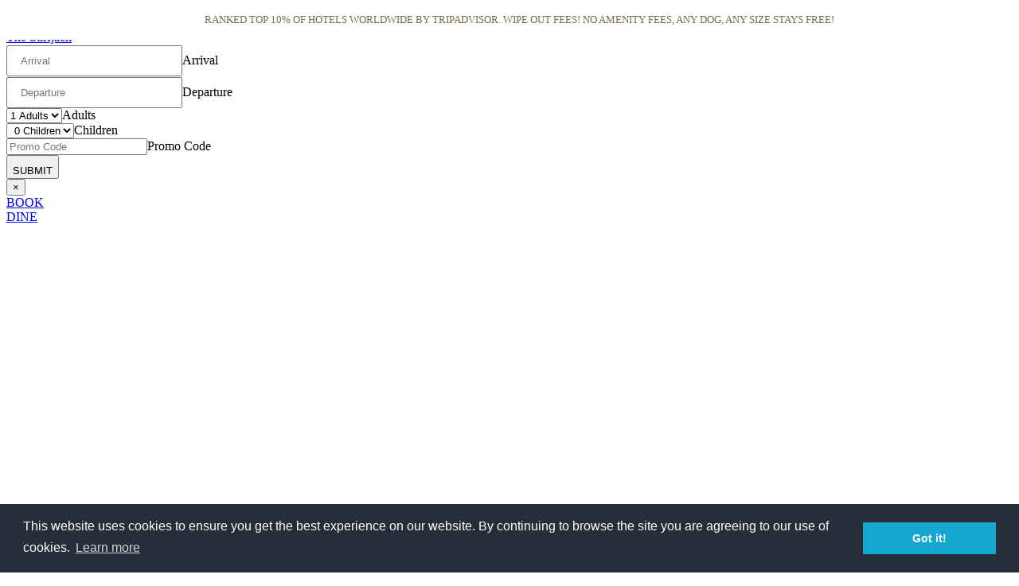

--- FILE ---
content_type: text/html; charset=UTF-8
request_url: https://surfjack.com/category/lifestyle/
body_size: 47619
content:
<!DOCTYPE html><html lang="en-US" prefix="og: http://ogp.me/ns# fb: http://ogp.me/ns/fb#"><head><meta charset="UTF-8"><meta name="viewport" content="width=device-width, initial-scale=1.0"><title>Lifestyle Archives | Surfjack</title>

<!-- This site is optimized with the Yoast SEO plugin v12.2 - https://yoast.com/wordpress/plugins/seo/ -->
<meta name="robots" content="noindex,follow"/>
<link rel="next" href="https://surfjack.com/category/lifestyle/page/2/" />
<meta property="og:locale" content="en_US" />
<meta property="og:type" content="object" />
<meta property="og:title" content="Lifestyle Archives | Surfjack" />
<meta property="og:url" content="https://surfjack.com/category/lifestyle/" />
<meta property="og:site_name" content="Surfjack" />
<meta name="twitter:card" content="summary" />
<meta name="twitter:title" content="Lifestyle Archives | Surfjack" />
<script type='application/ld+json' class='yoast-schema-graph yoast-schema-graph--main'>{"@context":"https://schema.org","@graph":[{"@type":"Organization","@id":"https://surfjack.com/#organization","name":"The Surfjack Hotel & Swim Club","url":"https://surfjack.com/","sameAs":[],"logo":{"@type":"ImageObject","@id":"https://surfjack.com/#logo","url":"https://surfjack.com/wp-content/uploads/2016/01/SJ-Collabs-NoPic.jpg","width":400,"height":400,"caption":"The Surfjack Hotel & Swim Club"},"image":{"@id":"https://surfjack.com/#logo"}},{"@type":"WebSite","@id":"https://surfjack.com/#website","url":"https://surfjack.com/","name":"Surfjack","publisher":{"@id":"https://surfjack.com/#organization"},"potentialAction":{"@type":"SearchAction","target":"https://surfjack.com/?s={search_term_string}","query-input":"required name=search_term_string"}},{"@type":"CollectionPage","@id":"https://surfjack.com/category/lifestyle/#webpage","url":"https://surfjack.com/category/lifestyle/","inLanguage":"en-US","name":"Lifestyle Archives | Surfjack","isPartOf":{"@id":"https://surfjack.com/#website"}}]}</script>
<!-- / Yoast SEO plugin. -->

<link rel='dns-prefetch' href='//code.jquery.com' />
<link rel='dns-prefetch' href='//d2xcq4qphg1ge9.cloudfront.net' />
<link rel="alternate" type="application/rss+xml" title="Surfjack &raquo; Lifestyle Category Feed" href="https://surfjack.com/category/lifestyle/feed/" />
<link rel='stylesheet' id='wp-block-library-css'  href='https://surfjack.wpenginepowered.com/wp-includes/css/dist/block-library/style.min.css' type='text/css' media='all' />
<link rel='stylesheet' id='simple-sitemap-css-css'  href='https://surfjack.wpenginepowered.com/wp-content/plugins/simple-sitemap/assets/css/simple-sitemap.css' type='text/css' media='all' />
<link rel='stylesheet' id='master-popups-css'  href='https://surfjack.wpenginepowered.com/wp-content/plugins/master-popups/assets/public/css/master-popups.min.css' type='text/css' media='all' />
<link rel='stylesheet' id='mpp-font-awesome-css'  href='https://surfjack.wpenginepowered.com/wp-content/plugins/master-popups/assets/public/css/font-awesome.css' type='text/css' media='all' />
<link rel='stylesheet' id='wpsm_ac-font-awesome-front-css'  href='https://surfjack.wpenginepowered.com/wp-content/plugins/responsive-accordion-and-collapse/css/font-awesome/css/font-awesome.min.css' type='text/css' media='all' />
<link rel='stylesheet' id='wpsm_ac_bootstrap-front-css'  href='https://surfjack.wpenginepowered.com/wp-content/plugins/responsive-accordion-and-collapse/css/bootstrap-front.css' type='text/css' media='all' />
<link rel='stylesheet' id='rs-plugin-settings-css'  href='https://surfjack.wpenginepowered.com/wp-content/plugins/revslider/public/assets/css/rs6.css' type='text/css' media='all' />
<style id='rs-plugin-settings-inline-css' type='text/css'>
#rs-demo-id {}
</style>
<link rel='stylesheet' id='bodhi-svgs-attachment-css'  href='https://surfjack.wpenginepowered.com/wp-content/plugins/svg-support/css/svgs-attachment.css' type='text/css' media='all' />
<link rel='stylesheet' id='main-styles-css'  href='https://surfjack.wpenginepowered.com/wp-content/themes/surfjack/assets/css/application.css' type='text/css' media='all' />
<script type='text/javascript' src='https://code.jquery.com/jquery-1.12.3.min.js'></script>
<script type='text/javascript'>
/* <![CDATA[ */
var MPP_PUBLIC_JS = {"version":"3.2.6","ajax_url":"https:\/\/surfjack.com\/wp-admin\/admin-ajax.php","ajax_nonce":"ab1ba0742d","plugin_url":"https:\/\/surfjack.com\/wp-content\/plugins\/master-popups\/","is_admin":"","debug_mode":"off","debug_ip":"","integrated_services":{"mailchimp":"on"},"popups_z_index":"99999999","sticky_z_index":"100000005","enable_enqueue_popups":"off","strings":{"back_to_form":"Back to form","close_popup":"Close","validation":{"general":"This field is required","email":"Invalid email address","checkbox":"This field is required, please check","dropdown":"This field is required. Please select an option","min_length":"Min length:"}}};
/* ]]> */
</script>
<script type='text/javascript' src='https://surfjack.wpenginepowered.com/wp-content/plugins/master-popups/assets/public/js/master-popups.min.js'></script>
<script type='text/javascript' src='https://surfjack.wpenginepowered.com/wp-content/plugins/master-popups/assets/public/js/master-popups-libs.min.js'></script>
<script type='text/javascript' src='https://surfjack.wpenginepowered.com/wp-content/plugins/master-popups/libs/videojs/videojs.min.js'></script>


<!-- MPP:MasterPopups v3.2.6 -->

<!-- MPP:MasterPopups:Header -->
<style>
/* Custom CSS*/

</style>
<script type='text/javascript'>
 var MPP_POPUP_OPTIONS = {};
 var MPP_POPUP_DISPLAY_OPTIONS = {};
</script>
<!-- MPP:MasterPopups:Header End -->

<link rel='https://api.w.org/' href='https://surfjack.com/wp-json/' />
<link rel="EditURI" type="application/rsd+xml" title="RSD" href="https://surfjack.com/xmlrpc.php?rsd" />
<link rel="wlwmanifest" type="application/wlwmanifest+xml" href="https://surfjack.com/wp-includes/wlwmanifest.xml" /> 
<script>(function(w,d,t,r,u){var f,n,i;w[u]=w[u]||[],f=function(){var o={ti:"17220817"};o.q=w[u],w[u]=new UET(o),w[u].push("pageLoad")},n=d.createElement(t),n.src=r,n.async=1,n.onload=n.onreadystatechange=function(){var s=this.readyState;s&&s!=="loaded"&&s!=="complete"||(f(),n.onload=n.onreadystatechange=null)},i=d.getElementsByTagName(t)[0],i.parentNode.insertBefore(n,i)})(window,document,"script","//bat.bing.com/bat.js","uetq");</script>


<meta name="google-site-verification" content="_PMznYeJvgSZzPr1I78tZ4BKm5s5hnptaO8CAkaATJ0" />

<script>(function(){var s1=document.createElement("script"),s0=document.getElementsByTagName("script")[0];s1.async=true;s1.src="https://site.viewabl.com/api/js"; s1.id = "wptroop-js-api";s1.setAttribute("url",'https://site.viewabl.com/hotels/surfjack-hotel-swim-club');s1.setAttribute("position",'bottom-right'); s1.setAttribute("cssurl",'https://site.viewabl.com/api/css'); s1.setAttribute("iconurl",'https://site.viewabl.com/api/icon'); s1.charset="UTF-8";s1.setAttribute("crossorigin","*"); s0.parentNode.insertBefore(s1,s0); s0.parentNode.insertBefore(s1,s0); })();</script>

<script type='application/ld+json'> 
{
  "@context": "http://www.schema.org",
  "@type": "Hotel",
  "name": "Surfjack Hotel & Swim Club",
  "url": "https://surfjack.com",
  "logo": "https://surfjack.wpenginepowered.com/wp-content/themes/surfjack/assets/images/surfjack-logos.png",
  "image": "https://surfjack.com/wp-content/uploads/2021/06/459A3605.jpeg",
  "description": "A 10-minute walk from Waikiki Beach, this contemporary, 10-floor hotel is a mile from the Honolulu Zoo and 2 miles from the Honolulu Museum of Art.\n\n\nFeaturing private balconies and a modern take on traditional island decor, the breezy rooms have flat-screen TVs, Wi-Fi (included with a resort fee), minifridges and designer toiletries. Bright 1- and 2-bedroom suites add sofabeds.\n\nAmenities include a renowned restaurant, a designer boutique, and an outdoor pool offering cabanas, a cocktail bar, poolside movies and guest lectures. The resort fee covers daily coffee, a snack basket and the use of board games, as well as towel rentals and pool access.",
  "address": {
    "@type": "PostalAddress",
    "streetAddress": "412 Lewers Street",
    "addressLocality": "Honolulu",
    "addressRegion": "HI",
    "postalCode": "96815",
    "addressCountry": "United States"
  },
  "geo": {
    "@type": "GeoCoordinates",
    "latitude": "21.281903",
    "longitude": "-157.828357"
  },
  "hasMap": "https://goo.gl/maps/LyEhQi1zuN4XcDhz6",
  "contactPoint": {
    "@type": "ContactPoint",
    "telephone": "(808) 923-8882",
    "contactType": "general"
  }
}
 </script>

<meta name="et-api-version" content="v1"><meta name="et-api-origin" content="https://surfjack.com"><link rel="https://theeventscalendar.com/" href="https://surfjack.com/wp-json/tribe/tickets/v1/" />   <!-- Start Visual Website Optimizer Asynchronous Code -->
<script type='text/javascript'>
var _vwo_code=(function(){
var account_id=325972,
settings_tolerance=2000,
library_tolerance=2500,
use_existing_jquery=false,
/* DO NOT EDIT BELOW THIS LINE */
f=false,d=document;return{use_existing_jquery:function(){return use_existing_jquery;},library_tolerance:function(){return library_tolerance;},finish:function(){if(!f){f=true;var a=d.getElementById('_vis_opt_path_hides');if(a)a.parentNode.removeChild(a);}},finished:function(){return f;},load:function(a){var b=d.createElement('script');b.src=a;b.type='text/javascript';b.innerText;b.onerror=function(){_vwo_code.finish();};d.getElementsByTagName('head')[0].appendChild(b);},init:function(){settings_timer=setTimeout('_vwo_code.finish()',settings_tolerance);var a=d.createElement('style'),b='body{opacity:0 !important;filter:alpha(opacity=0) !important;background:none !important;}',h=d.getElementsByTagName('head')[0];a.setAttribute('id','_vis_opt_path_hides');a.setAttribute('type','text/css');if(a.styleSheet)a.styleSheet.cssText=b;else a.appendChild(d.createTextNode(b));h.appendChild(a);this.load('//dev.visualwebsiteoptimizer.com/j.php?a='+account_id+'&u='+encodeURIComponent(d.URL)+'&r='+Math.random());return settings_timer;}};}());_vwo_settings_timer=_vwo_code.init();
</script>
<!-- End Visual Website Optimizer Asynchronous Code -->
    <meta name="generator" content="Powered by Slider Revolution 6.1.3 - responsive, Mobile-Friendly Slider Plugin for WordPress with comfortable drag and drop interface." />
<link rel="icon" href="https://surfjack.wpenginepowered.com/wp-content/uploads/2016/02/cropped-SJ-Fav-150x150.png" sizes="32x32" />
<link rel="icon" href="https://surfjack.wpenginepowered.com/wp-content/uploads/2016/02/cropped-SJ-Fav-300x300.png" sizes="192x192" />
<link rel="apple-touch-icon-precomposed" href="https://surfjack.wpenginepowered.com/wp-content/uploads/2016/02/cropped-SJ-Fav-300x300.png" />
<meta name="msapplication-TileImage" content="https://surfjack.com/wp-content/uploads/2016/02/cropped-SJ-Fav-300x300.png" />
<script type="text/javascript">function setREVStartSize(t){try{var h,e=document.getElementById(t.c).parentNode.offsetWidth;if(e=0===e||isNaN(e)?window.innerWidth:e,t.tabw=void 0===t.tabw?0:parseInt(t.tabw),t.thumbw=void 0===t.thumbw?0:parseInt(t.thumbw),t.tabh=void 0===t.tabh?0:parseInt(t.tabh),t.thumbh=void 0===t.thumbh?0:parseInt(t.thumbh),t.tabhide=void 0===t.tabhide?0:parseInt(t.tabhide),t.thumbhide=void 0===t.thumbhide?0:parseInt(t.thumbhide),t.mh=void 0===t.mh||""==t.mh||"auto"===t.mh?0:parseInt(t.mh,0),"fullscreen"===t.layout||"fullscreen"===t.l)h=Math.max(t.mh,window.innerHeight);else{for(var i in t.gw=Array.isArray(t.gw)?t.gw:[t.gw],t.rl)void 0!==t.gw[i]&&0!==t.gw[i]||(t.gw[i]=t.gw[i-1]);for(var i in t.gh=void 0===t.el||""===t.el||Array.isArray(t.el)&&0==t.el.length?t.gh:t.el,t.gh=Array.isArray(t.gh)?t.gh:[t.gh],t.rl)void 0!==t.gh[i]&&0!==t.gh[i]||(t.gh[i]=t.gh[i-1]);var r,a=new Array(t.rl.length),n=0;for(var i in t.tabw=t.tabhide>=e?0:t.tabw,t.thumbw=t.thumbhide>=e?0:t.thumbw,t.tabh=t.tabhide>=e?0:t.tabh,t.thumbh=t.thumbhide>=e?0:t.thumbh,t.rl)a[i]=t.rl[i]<window.innerWidth?0:t.rl[i];for(var i in r=a[0],a)r>a[i]&&0<a[i]&&(r=a[i],n=i);var d=e>t.gw[n]+t.tabw+t.thumbw?1:(e-(t.tabw+t.thumbw))/t.gw[n];h=t.gh[n]*d+(t.tabh+t.thumbh)}void 0===window.rs_init_css&&(window.rs_init_css=document.head.appendChild(document.createElement("style"))),document.getElementById(t.c).height=h,window.rs_init_css.innerHTML+="#"+t.c+"_wrapper { height: "+h+"px }"}catch(t){console.log("Failure at Presize of Slider:"+t)}};</script>
		<style type="text/css" id="wp-custom-css">
			.wptrjs-wrap {position: absolute!important;}
.booking .adults select option, .booking .children select option {
	text-align: left!important;
}
.flex-cont {display: flex; justify-content: space-between;}
.flex-cont  div {width: 50%;}
.page-id-7947 .title {display: none;}
.page .nav {z-index: 99999!important;}
.page-id-7947 #pgc-w67db0add780ef-0-0, .page-id-7947 .widget {width: 100%!important;
background: transparent!important;
	color: #766f4c!important;
	border: 0px!important;
}
.fle-cont, .flex-cont2 {display: flex; justify-content: space-between;}
.fle-cont p:first-child {width: 60%;}
.fle-cont-r {display: flex; flex-direction: row-reverse; justify-content: space-between;}
.fle-cont-r p:first-child {width: 60%;}
.header__navigation a{color:	#42453a!important;}
.header__navigation a:hover {color: #837b54!important;}
.conde-nast-vote {position: absolute; width: 160px; right: 100px; bottom: 80px; z-index: 99; cursor: pointer;}
@media (max-width: 1600px) and (min-width: 1181px){
	.fixed-htext {font-size: 13px!important;}
}
@media (max-width: 1180px) and (min-width: 1025px){
	.fixed-htext {font-size: 10px!important;}
}
.mpp-popup-8032.showMp {display: block!important; width: 520px; height: 500px;}
@media (max-width: 480px) {
	.flex-cont2 {flex-direction: column;}
.flex-cont2  div {width: 100%;}
.fle-cont {flex-direction: column;} 
	.fle-cont-r {flex-direction: column-reverse;}
	.fle-cont p, .fle-cont-r p {width: 100%;}
	.mpp-popup-8032.showMp {display: block!important; width: 350px; height: 350px;}
	.mpp-desktop-element-3 .mpp-element-content, .mpp-desktop-element-4 .mpp-element-content {font-size: 17px!important; width: 290px!important;}
.mpp-box .mpp-wrap-8032 .mpp-desktop-element-3, .mpp-box .mpp-wrap-8032 .mpp-desktop-element-4, .mpp-box .mpp-wrap-8032 .mpp-desktop-element-6 {left: calc(50% - 145px)!important;}
	.mpp-box .mpp-wrap-8032 .mpp-desktop-element-6 {width: 290px!important;}
	.mpp-box .mpp-wrap-8032 .mpp-desktop-element-5 {left: 5px!important;}
	.mpp-popup-8032 .mpp-wrap {height: 500px!important;}
	.mpp-box .mpp-wrap-8032 .mpp-desktop-element-2, .mpp-box .mpp-wrap-8032 .mpp-desktop-element-1 {left: calc(50% - 65px)!important;}
	.mpp-box .mpp-wrap-8032 .mpp-desktop-element-0 {left: auto!important; right: 20px!important;}
}
@media (max-width: 812px) and (min-width: 481px){
	.conde-nast-vote {width: 100px; right: 50px; bottom: 20px;}
}
@media (max-width: 480px) {
	.conde-nast-vote {width: 100px; right: calc(50% - 50px); bottom: -115px;}
	.home .ctas {
		margin-top: 130px!important;
	}
}
.booking .booking-btn input {padding-top: 10px;}
.booking .booking-btn input:active, .booking .booking-btn input:hover {
    background: #bf534d;
}
.footer__secondary a {cursor: pointer;}
.social-item a:hover {opacity: 0.7;}
.footer__secondary a:hover {
    color: #6898ad
}
.page-id-6529 .content__nav {
	display: none;
}
.feature-container.upcoming-events-experiences {display: none;}
.page-id-7823 .exp-sec .exp-img {
	border-radius: 2em;
}
.page-id-37 .block {
	margin-top: 90px;
}
.page-template-page-perk-offers .exp-two div {border-radius: 2em;}
.page-id-37 .block h3 {
	font-size: 23px;
    font-weight: 600;
    padding-bottom: 0px;
    margin-bottom: 10px;
    margin-top: 5px;
}
.booking-bar .booking .adults, .booking-bar .booking .children, .booking-bar .booking .booking-btn input {
	margin-top: 1px;
}
.mc-email-cont,.mc-email-cont input {
	width: 100%!important;
	padding: 0px!important;
}
.names-cont {
	display: flex;
    justify-content: space-between;
}
.names-cont .mc-field-group {
	width: 46%!important;
}
.names-cont #mce-FNAME, .names-cont #mce-LNAME {
    line-height: normal;
    padding: 3.5px 10px;
    background-color: #edeae6;
    width: 155px;
    height: 35px;
    border: none;
    float: left;
    font-family: Courier,monospace;
    font-size: .6875rem;
    letter-spacing: .1rem;
	padding-left: 8px!important
}
.mc-email-cont #mce-EMAIL {
	padding: 0px;
	height: 35px!important;
}
#mc_embed_signup #mce-EMAIL::-webkit-input-placeholder {
    color: #766f4c
}
.check-mc {
	display: flex;
	align-items: center;
}
.check-mc input {
	margin-right: 20px;
}
.check-mc p {
	font-size: 12px!important;
	line-height: 13px!important;
}
.div-mc {
	display: inline-block;
	width: 100%;
	background: #766f4c;
	height: 1px;
}
.sub-cont{padding: 40px;}
#mc_embed_signup #mce-EMAIL::-webkit-input-placeholder,#mc_embed_signup #mce-EMAIL::placeholder {
    color: #766f4c
}
#mc_embed_signup #mc-embedded-subscribe {
	background: #766f4c!important;
	color: #fff;
}
#pgc-w67db4a3e1602b-0-0 {padding: 40px;}
.collaborators .collaborator__image:after {display: none;}
@media (max-width: 799px) {
	#mc_embed_signup {width: 100%!important;}
}
.home .feature > div:first-child {border-radius: 2em;}
.post-cont-r {display: flex;
    flex-direction: row-reverse;
    justify-content: space-between;}
.post-cont {display: flex;
    flex-direction: row;
    justify-content: space-between; margin: 20px 0px;}
.post-cont-r img, .post-cont img {
	width: 40%;
}
.post-c {width: 55%;}
.feature-container.about-us, .feature-container.meet-jack{display: none;}
.article.about{
	width: 90%;
    max-width: 1280px;
    margin: 90px auto;
	display: flex;
	justify-content: space-between;
}
.article.about:after, .article.about:before {display: none;}
.about .about-left {
	width: 60%;
}

.about .about-right {
	width: 35%;
}
.top-input {display: flex;}
.single-post .title .headline h1 {border: 1px solid #766f4c;
    color: #766f4c; margin-top: 120px;}
.single-post .breadcrumb {margin-top: 120px;}
#mc_embed_signup {margin-top: 10px!important;}
#mc_embed_signup #mc-embedded-subscribe {
	width: auto!important;
	height: auto!important;
	padding: 10px 20px!important;
	margin-top: 10px;
	background-image: none!important;
}
@media (max-width: 1024px) {
	.single-post .title .headline h1 {margin-top: -40px;}
	.logo-cont {flex-wrap: wrap!important;}
	.logo-cont .l-logo {
		margin-left: 30px;
	}
}
.promocode input {top: 0px!important;}
.booking .arrival input, .booking .departing input {padding: 10px 2rem 10px 1rem!important; margin-top: 1px;}
.booking .children select {padding-left: 5px!important;}
.booking-bar .booking .children select, .booking-bar .booking .adults select{width: 160px!important;}
.wptrjs-wrap.bottom-right {bottom: 70px!important; right: calc(50% - 600px)!important;}
.wptrjs-wrap.top-right .wptroop-js-api-inner, .wptrjs-wrap.bottom-right .wptroop-js-api-inner {right: 20px!important;}
html {position: relative;}
.wptrjs-wrap figure{display: none!important;}
.wptrjs-wrap.top-right .wptroop-js-api-inner, .wptrjs-wrap.bottom-right .wptroop-js-api-inner {
    right: 22px!important; opacity: 1!important; 
}
.postid-7657 iframe, .postid-7682 iframe {width: 100%; height: 450px;}
.wptroop-js-api-inner {background: transparent!important;}
.wptroop-js-api-inner h2 {color: #766f4c!important; font-weight: 600!important; font-family: VenusSB-MediumExtended!important; 
font-size: 11px!important;}
@media (max-width: 1200px) and (min-width: 821px) {
	.wptrjs-wrap.bottom-right {bottom: 70px!important; right: 10px!important;}
}
@media (max-width: 820px)  {
	.wptrjs-wrap.bottom-right { bottom: 55px!important; right: calc(50% - 140px)!important;}
	footer {padding-bottom: 30px;}
	.wptroop-js-api-inner h2 {
font-size: 10px!important;}
	.article.about {flex-direction: column-reverse;}
	.about .about-left, .about .about-right {width: 100%;}
}
@media (min-width: 601px) {
	.home .ctas {margin-top: 130px;}
}
@media (max-width: 600px) {
	.home .lifestyle-blocks .wide {margin-top: 20px;}
	.home .ctas {margin-top: 40px;}
	.post-cont-r {display: flex;
    flex-direction: column;}
.post-cont {display: flex;
    flex-direction: column;
margin: 10px 0px;}
.post-cont-r img, .post-cont img {
	width: 100%;
}
.post-c {width: 100%;}
	.post-cont-r > p:nth-child(2), .post-cont > p:nth-child(2){display: none;}
}
@media (max-width: 395px) {
	.page-id-5 .text-blocks .feature.reverse:nth-child(3) {margin-bottom: 180px!important;}
}
@media (max-width: 1520px) and (min-width: 1331px) {
	.header__navigation li {
		margin-right: 0px!important;
	}
	.header__navigation a
	{font-size: .6225em;}
}
.page-id-6566 .offers .offer:nth-child(1), .page-id-6566 .offers .offer:nth-child(3), .page-id-6566 .offers .offer:nth-child(5), .page-id-6566 .offers .offer:nth-child(4), .page-id-6566 .offers .offer:nth-child(6) {display: none!important;}
.feature-container video {
	width: 50%!important;
	min-height: 460px!important;
	margin-top: calc(25% - 230px);
}
.feature-container.upcoming-experiences {display: none;}
.page-id-13 .feature-container video {
	width: 100%!important;
	margin-top: calc(50% - 230px)!important;
}
.article.upcoming .article__container {max-width: 90%!important;}
.page-id-25 .offer:nth-child(4) p {
	width: 110%;
}
.fixed-htext {display: block!important;}
@media screen and (min-width: 540px) {
.page-id-13 .lifestyle-blocks div:nth-child(3n) {float: left!important;}
		.page-id-13 .lifestyle-blocks div {
margin-bottom: 20px;
	}
	.page-id-13 .lifestyle-blocks div {width: calc(99.99% * 33.3/100 - .84488rem)!important;}
}
@media (min-width: 1001px) {
.footer__column--wide a {
	text-align: center;
	max-width: 220px;
}
}
@media (max-width: 480px) {
	.page-id-13 .lifestyle-blocks div {
		width: 100%!important; margin-bottom: 20px;
	}
	.page-id-13 .lifestyle-blocks div:last-child {margin-top: 0px!important;}
	.two-col {flex-direction: column;}
	.two-col div, .two-col p {width: 100%!important;}
}
@media (max-width: 1330px) {
	.header__navigation {display: none!important;}
	.header {height: auto!important;}
	.header__logo {top: 5px!important;}
	.header__logo a {width: 104px!important; height: 61.8px!important; background-image: url(https://surfjack.wpenginepowered.com/wp-content/themes/surfjack/assets/images/surfjack-logos.png)!important; background-size: 100%!important; background-position: 0 0!important;}
}
@media screen and (min-width: 540px) {
	.page-id-13 .title .slick-slide {
		height: 400px;
	}
	.header__logo a {
background-position: 0 0!important;
	}
}
@media screen and (max-width: 539px) {
	.page-id-13	.lifestyle-blocks div:last-child {width: 100%; margin-top: 20px;}
}

.page-id-37 .block:nth-child(5) .video-btn {display: none;}
.footer-rating {position: absolute;font-size: 11px;left: calc(50% - 165px);color: #766f4c;}
.page-id-13 .feature-container div {
	background-image: none!important;
}
.page-id-21 .tabs-nav__list li:nth-child(5) {
	display: none;
}
.page-id-21 .tab-container__amenities {padding-left: 0px!important; border: 0px!important;}
.page-id-21 .Wallop-list .Wallop-item:nth-child(1) .tab-container {
	flex-direction: column;
}
.page-id-21 .Wallop-list .Wallop-item:nth-child(1) .tab-container ul {
	font-style: normal!important;
}
.page-id-21 .Wallop-list .Wallop-item:nth-child(1) .tab-container .tab-container__content, .page-id-21 .Wallop-list .Wallop-item:nth-child(1) .tab-container .tab-container__amenities {
	width: 100%;
}
.page-id-21 .Wallop-list .Wallop-item:nth-child(1) .tab-container .tab-container__amenities li:nth-child(odd){
	float: left;
	width: 45%;
}
.page-id-21 .Wallop-list .Wallop-item:nth-child(1) .tab-container .tab-container__amenities li:nth-child(even){
	float: right;
	width: 45%;
}
.jack-text{
    width: 60%;
    float: left;
	padding-top: 40px;
}
.fixed-htext{
    position: fixed;
    width: calc(100% - 240px);
    background: #fff;
    color: #766f4c;
    height: 50px;
    line-height: 50px;
    text-align: right;
    padding-right: 30px;
    font-size: 18px;
    top: 0px;
	z-index: 9;
	display: none;
}
.fixed-htext.fh-show{
	display: block;
}
.jack-image {
	float: right;
		margin-top: 100px;
}
.video-btn{
	display: block;
    width: 90px;
    height: 90px;
    position: absolute;
    background: url(https://surfjack.wpenginepowered.com/wp-content/uploads/2021/12/video-icon.png);
	background-size: contain;
    right: 30px;
    bottom: 150px;
    z-index: 999;
	cursor: pointer;
}
.video-btn.btn-pause {
	    background: url(https://surfjack.wpenginepowered.com/wp-content/uploads/2021/12/video-pause.png);
	background-size: contain;
}
.video-btn:hover {
	opacity: 0.7;
}
.video-container.vid-hide {
	display: none!important;
}
.userway_p3.show-acc {display: none!important;}
.page-id-6661 #wpsm_accordion_6663 .wpsm_panel-default > .wpsm_panel-heading {
	background-color: transparent !important;
	border-color: transparent !important;
}
.page-id-37 .block__image {
	position: relative;
	overflow: hidden;
}
.page-id-37 .block__image video {
	position: absolute;
}
.page-id-6661 #wpsm_accordion_6663 .wpsm_panel-body {font-family: VenusSB-MediumExtended !important;
font-size: 16px!important;
line-height: 24px!important;
letter-spacing: 0.2em!important;
}
.page-id-6661 .wpsm_panel {
	background: transparent !important;
}
.page-id-6661 #wpsm_accordion_6663 .ac_open_cl_icon {
		background-color: transparent !important;
}
.page-id-6661 #wpsm_accordion_6663 .ac_title_class, .page-id-6661 #wpsm_accordion_6663 .wpsm_panel-body , .page-id-6661 #wpsm_accordion_6663 .ac_open_cl_icon{
	color: #766f4c!important;
}
.page-id-6661 #wpsm_accordion_6663 .wpsm_panel-body {
	border: 2px solid #fff !important;
}
.page-id-6661 #wpsm_accordion_6663 .wpsm_panel {border-radius: 0px!important; border-bottom: 1px solid #766f4c!important; }
.page-id-6661 #wpsm_accordion_6663 .ac_title_class {padding-top: 22px!important; padding-bottom: 25px!important; font-family: VenusSB-MediumExtended !important;}
.page-id-6661 #wpsm_accordion_6663 .ac_open_cl_icon {padding-top: 22px!important;}
.page-id-6661 .article__container p {font-size: 16px;}
.feature-container video:focus {
	outline-width: 0px;
}
.page-id-6598 .article__container {
	max-width: 90%!important;
}
@media screen and (max-width: 1000px) and (min-width: 813px) {
header.header div.header__navigation {
	display: none !important;
}
header.header .header__logo {
	top: 10px !important;
	}
header.header .header__logo a {width: 95px !important;
    height: 50px !important;}
	
}

@media screen and (max-width: 1024px){
    .header__navigation {
    display: none
}
}
@media screen and (min-width: 820px) {
	.header {height: 150px; padding-top: 30px;}
}
@media screen and (min-width: 820px)and (max-width: 1024px){
.header {
    height: 57px;
}

.header__logo a {
    display: block;
    background-image: url('https://2o3fggg098i3hzc2e41ux6og-wpengine.netdna-ssl.com/wp-content/themes/surfjack/assets/images/surfjack-logos.svg');
    background-repeat: no-repeat;
    background-position: -10px -80px;
    background-size: 166px 118px;
    width: 145px;
    height: 17px;
}

	
.header__logo {
    top: 19px;

}	
	
}

@media screen and (min-width: 821px)and (max-width: 1024px){
		.feature-container video {
		width: 50%!important;
	min-height: 310px!important;
	margin-top: calc(25% - 165px);
		height: 270px;
}
	.fixed-htext {font-size: 14px!important;
		display: none!important;}
}

@media screen and (min-width: 768px)and (max-width: 820px){
		.feature-container video {
		width: 50%!important;
	min-height: 270px!important;
	margin-top: calc(25% - 135px);
		height: 270px;
}
		.fixed-htext{
    width: 90%;
       text-align: left;
    padding-left: 30px;
		padding-right: 0px;
    font-size: 10px;
			display: none!important;
}
}
@media screen and (max-width: 767px){
	.feature-container video {
		width: 100%!important;
	min-height: 410px!important;
	margin-top: auto;
}
			.fixed-htext{
    width: 100%;
       text-align: center;
    padding-left: 10px;
		padding-right: 0px;
			line-height: 16px;
    font-size: 11px;
			margin-top: 55px; 
				padding-top: 5px;
				padding-bottom: 5px;
				position: absolute;
				height: auto;
}
	.fixed-header {width: 100%;}
	}
@media screen and (max-width: 480px){
	.feature-container video {
		width: 100%!important;
	min-height: 260px!important;
	margin-top: auto;
		height: 260px;
}
	
	.footer-rating {position: relative; left: auto;}
	}


.new .widget{
    border: none;
    background: none;
}
.so-widget-sow-button-flat-74cb562afc0b .ow-button-base a {
    background: none!important;
	font-size: .8rem!important;
	font-family: VenusSB-MediumExtended!important;
    color: #837b54 !important;
    border: 1px solid #847b54!important;
}
.so-widget-sow-button-flat-74cb562afc0b .ow-button-base a:hover {
    background: #837b54!important;
    color: white !important;
    border: 1px solid #847b54!important;
	font-size: .8rem!important;
	font-family: VenusSB-MediumExtended!important;
}
.article__container p, .tab-container p {
    font-size: 11px;
    line-height: 1em;
}
@media (max-width: 780px){
    #pl-6723 .so-panel {
    width: 100%!important;
}
}
@media (max-width: 800px) and (min-width: 701px) {
	#pg-6723-1.panel-has-style > .panel-row-style {
		flex-wrap: wrap;
		flex-direction: row;
		-webkit-flex-direction: row;
			}
	#pg-6723-1 > .panel-row-style > .panel-grid-cell {
		width: 50%;
		padding-left: 60px;
	}
}
@media (max-width: 700px){
    #pg-6723-1 > .panel-row-style > .panel-grid-cell {
    width: 100%;
    margin-right: 0;
    text-align: -webkit-center!important;
}
	.page-id-21 .Wallop-list .Wallop-item:nth-child(1) .tab-container .tab-container__amenities li:nth-child(odd){
	float: none;
	width: 100%;
}
.page-id-21 .Wallop-list .Wallop-item:nth-child(1) .tab-container .tab-container__amenities li:nth-child(even){
	float: none;
	width: 100%;
}
}
#pl-6723 .so-panel {
    margin-bottom: 0px!important;
    width: 200px!important;
	margin-left: 0px;    margin-right: 0px;
}
#pg-6723-1.panel-has-style > .panel-row-style {
    -webkit-align-items: flex-start;
    align-items: flex-start;
    margin-right: 0px!important;
    margin-left: 0px!important;
}
.footer__column p, .footer__bottom-line .legal .copyright, .footer__bottom-line .legal .ww-credit:last-child, .blocks .amenities, .block__preview__details p {font-family: 'VenusSB-MediumExtended'; font-style: normal;}
.page-id-13 .Wallop-list .article h5 {font-size: 18px; font-family: 'VenusSB-MediumExtended';}
.article__container p {font-size: .875rem; line-height: 2em;}
.page-id-6566 .content__main h2, 
.page-template-page-offers .content__main h2 {font-size: 1.55rem; font-weight: 700;}
article.offer strong {font-size: 1.15rem; }
div#pg-6723-2 {
    text-align: -webkit-center;
}
.page-id-5 .ctas__cta a:after {
	background: rgba(0,0,0,.45);
	height: 100%;
}
.page-id-5 .ctas__cta a:hover:after {
	background: rgba(0,0,0,.65);
	height: 100%;
}
.page-id-25 .event__image, .page-id-6566 .event__image {
	width: 220px;
	height: 220px;
}
.page-id-25 .event__details, .page-id-6566 .event__details{
	width: calc(99.99% * 55/100 - .35rem)!important;
}
.page-id-37 .more-info.btn.block__preview__actions__action, .page-id-37 .book-now-btn.btn.block__preview__actions__action {font-size: 16px!important;}
.mc4wp-response {clear: both!important;}
@media screen and (min-width: 800px) {
	.footer__column:nth-child(1) {
		width: 25%!important;
	}
		.footer__column:nth-child(2) {
		width: 25%!important;
	}
			.footer__column:nth-child(3) {
		width: 45%!important;
	}
	.footer__bottom-line {
		margin-top: -30px!important;
	}
}
@media screen and (max-width: 799px) {
	#mc_embed_signup {
		 width: 180px;
    margin-right: auto;
    margin-left: auto;
	}
}
@media (max-width: 1180px) and (min-width: 1005px) {
	.header__navigation a {
		font-size: 0.6125em!important;
	}
}
@media (max-width: 840px) and (min-width: 601px) {
.page-id-25 .event__image, .page-id-6566 .event__image {
	width: 160px;
	height: 160px;
}
	.jack-text{
		width: 50%;
	}
			.video-btn{
    width: 70px;
    height: 70px;
    right: 30px;
    bottom: 30px;
}
}
@media (max-width: 600px) {
	.page-id-25 .event__details, .page-id-6566 .event__details{
	width: 100%!important;
}
		.jack-text{
		width: 100%;
	}
	.jack-image{
		float: left;
				margin-top: 30px;
		margin-bottom: 50px;
	}
.page-id-25 .event__image, .page-id-6566 .event__image	{margin-left: calc(50% - 105px);}
	.nav .primary-nav__menu .menu-item a {
		font-size: 2.2vh;
	}
	.nav {
    padding-top: 50px;
}
	.page-id-37 .block__preview__details h2 {font-size: 22px;}
		.page-id-37 .block__preview__details p, .page-id-37 .block__content h3 {font-size: 18px;}
	.page-id-37 .block__content p {
font-size: 16px;		
	}
		.video-btn{
    width: 40px;
    height: 40px;
    right: 30px;
    bottom: 20px;
}
}

@media (max-width: 980px) {
	.page-id-13 .feature-container .feature {
		display: flex;
		flex-direction: column-reverse;
	}
	.page-id-13 .feature-container .feature div {
		width: 100%!important;
	}	
	.page-id-13 .feature-container .feature video {
		height: auto!important;
		margin-top: 20px!important;
		min-height: auto!important;
	}
	.page-id-13 .feature-container .feature .feature__image {min-height: auto!important;
	}
	
	.footer-rating {position: relative; left: auto; font-size: 9px;}
}

@media (max-width: 480px) {
	.page-id-5 .text-blocks .feature.reverse:nth-child(3) h2 {
		margin-top: 90px;
	} 
	.top-input {
		flex-direction: column;
	}
	.top-input input:nth-child(2) {
		margin-left: 0px!important;
		margin-top: 15px!important;
	}
	.page-id-5 .text-blocks .feature.reverse:nth-child(3){
		margin-bottom: 130px;
	}
	.footer .footer__secondary {
		position: relative;
	}	
.footer .footer__secondary .footer__column--wide a.jack-link {
	position: absolute;left: calc(50% - 104px);top: 690px;	
	}
	.footer__bottom-line{
	    margin-top: 170px;
	}
	#mc_embed_signup #mc-embedded-subscribe {width: 100%!important;}
}
.userway_hidden {display: none!important;}

.cancelres {
    display: none !important;
}		</style>
		
<!-- START - Open Graph and Twitter Card Tags 3.3.5 -->
 <!-- Facebook Open Graph -->
  <meta property="og:locale" content="en_US"/>
  <meta property="og:site_name" content="Surfjack"/>
  <meta property="og:title" content="Lifestyle Archives | Surfjack"/>
  <meta property="og:url" content="https://surfjack.com/category/lifestyle/"/>
  <meta property="og:type" content="article"/>
  <meta property="og:description" content="A Swell Little Spot"/>
  <meta property="og:image" content="http://surfjack.com/wp-content/uploads/2021/04/SurfJack-share.jpg"/>
  <meta property="og:image:url" content="http://surfjack.com/wp-content/uploads/2021/04/SurfJack-share.jpg"/>
 <!-- Google+ / Schema.org -->
 <!-- Twitter Cards -->
  <meta name="twitter:title" content="Lifestyle Archives | Surfjack"/>
  <meta name="twitter:url" content="https://surfjack.com/category/lifestyle/"/>
  <meta name="twitter:description" content="A Swell Little Spot"/>
  <meta name="twitter:image" content="http://surfjack.com/wp-content/uploads/2021/04/SurfJack-share.jpg"/>
  <meta name="twitter:card" content="summary_large_image"/>
 <!-- SEO -->
 <!-- Misc. tags -->
 <!-- is_category | yoast_seo -->
<!-- END - Open Graph and Twitter Card Tags 3.3.5 -->
	
<link rel="stylesheet"  href="https://surfjack.wpenginepowered.com/wp-content/themes/surfjack/style.css?v=1.5" type="text/css" media="all">
<script src='https://widgets.gtsgig.com/boot.js' id='gtsgig-boot' data-hotel-id='surfjack' async defer></script>
<!-- Google Tag Manager -->
<script>(function(w,d,s,l,i){w[l]=w[l]||[];w[l].push({'gtm.start':
new Date().getTime(),event:'gtm.js'});var f=d.getElementsByTagName(s)[0],
j=d.createElement(s),dl=l!='dataLayer'?'&l='+l:'';j.async=true;j.src=
'https://www.googletagmanager.com/gtm.js?id='+i+dl;f.parentNode.insertBefore(j,f);
})(window,document,'script','dataLayer','GTM-MW5C87P');</script>
<!-- End Google Tag Manager -->
<!-- Global site tag (gtag.js) - Google Ads: 684795170 -->
<script async src="https://www.googletagmanager.com/gtag/js?id=AW-684795170"></script>
<script>
  window.dataLayer = window.dataLayer || [];
  function gtag(){dataLayer.push(arguments);}
  gtag('js', new Date());

  gtag('config', 'AW-684795170');
</script>
	<script>
  gtag('config', 'AW-684795170/ltnmCOX0prgBEKLKxMYC', {
    'phone_conversion_number': '(833) 330-0130'
  });
</script>
	<script type="text/javascript"> adroll_adv_id = "NXL7IUEINVHKTOZOIBRFYQ"; adroll_pix_id = "MZUB57LM6ZDEVAJSSB5XAJ"; (function () { var _onload = function(){ if (document.readyState && !/loaded|complete/.test(document.readyState)){setTimeout(_onload, 10);return} if (!window.__adroll_loaded){__adroll_loaded=true;setTimeout(_onload, 50);return} var scr = document.createElement("script"); var host = (("https:" == document.location.protocol) ? "https://s.adroll.com" : "http://a.adroll.com"); scr.setAttribute('async', 'true'); scr.type = "text/javascript"; scr.src = host + "/j/roundtrip.js"; ((document.getElementsByTagName('head') || [null])[0] || document.getElementsByTagName('script')[0].parentNode).appendChild(scr); }; if (window.addEventListener) {window.addEventListener('load', _onload, false);} else {window.attachEvent('onload', _onload)} }()); </script>
</head><body class="archive category category-lifestyle category-2 tribe-no-js" data-navigation="false"><script>(function(d){var s = d.createElement("script");s.setAttribute("data-account", "5SJfsZoLkF");s.setAttribute("src", "https://cdn.userway.org/widget.js");(d.body || d.head).appendChild(s);})(document)</script><noscript>Please ensure Javascript is enabled for purposes of <a href="https://userway.org">website accessibility</a></noscript>


<!-- Google Tag Manager (noscript) -->
<noscript><iframe src="https://www.googletagmanager.com/ns.html?id=GTM-MW5C87P"
height="0" width="0" style="display:none;visibility:hidden"></iframe></noscript>
<!-- End Google Tag Manager (noscript) -->
<!-- GDPR -->
<link rel="stylesheet" type="text/css" href="//cdnjs.cloudflare.com/ajax/libs/cookieconsent2/3.0.3/cookieconsent.min.css" />
<script src="//cdnjs.cloudflare.com/ajax/libs/cookieconsent2/3.0.3/cookieconsent.min.js"></script>
<script>
window.addEventListener("load", function(){
window.cookieconsent.initialise({
  "palette": {
    "popup": {
      "background": "#252e39"
    },
    "button": {
      "background": "#14a7d0"
    }
  },
  "content": {
    "message": "This website uses cookies to ensure you get the best experience on our website. By continuing to browse the site you are agreeing to our use of cookies.",
    "href": "/privacy-policy"
  }
})});
</script>
<!-- End GDPR -->

<header class="header"><div class="header__logo"><a href="https://surfjack.com">The Surfjack</a></div><div class="header__navigation"><div class="menu-primary-menu-container"><ul id="menu-primary-menu" class="menu"><li id="menu-item-7313" class="menu-item menu-item-type-custom menu-item-object-custom menu-item-7313"><a href="https://surfjack.com/meet-jack/">Meet Jack</a></li>
<li id="menu-item-7472" class="menu-item menu-item-type-post_type menu-item-object-page menu-item-7472"><a href="https://surfjack.com/experiences/">Calendar</a></li>
<li id="menu-item-753" class="menu-item menu-item-type-post_type menu-item-object-page menu-item-753"><a href="https://surfjack.com/rooms/">Rooms</a></li>
<li id="menu-item-7073" class="menu-item menu-item-type-custom menu-item-object-custom menu-item-7073"><a href="/promotions-and-perks/">Promos &#038; Perks</a></li>
<li id="menu-item-6570" class="menu-item menu-item-type-post_type menu-item-object-page menu-item-6570"><a href="https://surfjack.com/kamaaina-offers/">Kamaaina</a></li>
<li id="menu-item-8025" class="menu-item menu-item-type-custom menu-item-object-custom menu-item-8025"><a href="https://mahinaandsuns.com/">Mahina &#038; Sun&#8217;s</a></li>
<li id="menu-item-7856" class="menu-item menu-item-type-post_type menu-item-object-page menu-item-7856"><a href="https://surfjack.com/about-us/">About Us</a></li>
<li id="menu-item-6871" class="menu-item menu-item-type-post_type menu-item-object-page menu-item-6871"><a href="https://surfjack.com/gallery/">Gallery</a></li>
<li id="menu-item-8033" class="menu-item menu-item-type-custom menu-item-object-custom menu-item-8033"><a href="https://ovs.tour-list.com/DPSearch/?HotelCode=surfjack&#038;Language=en">Room + Flight</a></li>
<li id="menu-item-2998" class="menu-item menu-item-type-custom menu-item-object-custom menu-item-2998"><a href="https://surfjack.jp/">日本語</a></li>
</ul></div></div></header><header class="fixed-header"><div class="fixed-htext">RANKED TOP 10% OF HOTELS WORLDWIDE BY TRIPADVISOR. WIPE OUT FEES! NO AMENITY FEES, ANY DOG, ANY SIZE STAYS FREE!</div><div class="fixed-header__form"><form method="post" action="https://be.synxis.com/?hotel=60893&chain=26551" target="_blank" class="booking"><div class="arrival"><input id="toparrival" autocomplete="off" type="text" placeholder="Arrival" name="arrive" value="" class="arrival-cal booking-cal"><label for="arrival" class="visuallyhidden">Arrival</label></div><div class="departing"><input id="topdeparting" type="text"  autocomplete="off"  placeholder="Departure" name="depart" value="" class="departing-cal booking-cal"><label for="departure" class="visuallyhidden">Departure</label></div><div class="adults"><select name="adult" class="adults">  <option value="0" >0 Adults</option>
  <option value="1" selected>1 Adults</option>
  <option value="2" >2 Adults</option>
  <option value="3" >3 Adults</option>
  <option value="4" >4 Adults</option>
  <option value="5" >5 Adults</option>
</select><label for="adults" class="visuallyhidden">Adults</label></div><div class="children"><select name="child" class="children"><option value="0">0 Children</option><option value="1">1 Children</option><option value="2">2 Children</option><option value="3">3 Children</option><option value="4">4 Children</option><option value="5">5 Children</option></select><label for="children" class="visuallyhidden">Children</label></div><div class="promocode"><input type="text" placeholder="Promo Code" name="promo" value="" class=""/><label for="promo" class="visuallyhidden">Promo Code</label></div><div class="booking-btn"><input type="submit" value="SUBMIT"></div></form><button class="close">&times;</button>
<div class="cancelres"><a href="https://be.synxis.com/?start=searchres&hotel=60893&src=surfjack.widget&locale=en-US&template=GCFH&shell=GCFH">Book with confidence - modify or cancel reservations up to 72 hours prior to arrival at no charge!</a></div>
</div><div class="fixed-header__book-link"><a  href="https://be.synxis.com/?Hotel=60893&Chain=26551">  BOOK </a></div><div class="fixed-header__plusflight-link"><a id="plusflight" href="https://mahinaandsuns.com">DINE</a></div><div class="fixed-header__menu-button"><a id="menu-trigger" href="#"><svg id="icon-menu" xmlns="http://www.w3.org/2000/svg" viewBox="0 0 21 18">
<line class="st0" x1="0" y1="1" x2="21" y2="1"/>
<line class="st0" x1="0" y1="9" x2="21" y2="9"/>
<line class="st0" x1="0" y1="17" x2="21" y2="17"/>
</svg>
</a>

</div></header><section class="nav"><button aria-label="Close Menu" class="close-button"><span>&times;</span></button><div class="contact"><h2>THE SURFJACK</h2><div class="contact-info"><p>Honolulu, Hawaii</p><a href="tel:808-923-8882">(808) 923-8882</a></div></div><nav class="primary-nav"><ul id="drop-down-menu" class="primary-nav__menu"><li class="menu-item menu-item-type-custom menu-item-object-custom menu-item-7313"><a href="https://surfjack.com/meet-jack/">Meet Jack</a></li>
<li class="menu-item menu-item-type-post_type menu-item-object-page menu-item-7472"><a href="https://surfjack.com/experiences/">Calendar</a></li>
<li class="menu-item menu-item-type-post_type menu-item-object-page menu-item-753"><a href="https://surfjack.com/rooms/">Rooms</a></li>
<li class="menu-item menu-item-type-custom menu-item-object-custom menu-item-7073"><a href="/promotions-and-perks/">Promos &#038; Perks</a></li>
<li class="menu-item menu-item-type-post_type menu-item-object-page menu-item-6570"><a href="https://surfjack.com/kamaaina-offers/">Kamaaina</a></li>
<li class="menu-item menu-item-type-custom menu-item-object-custom menu-item-8025"><a href="https://mahinaandsuns.com/">Mahina &#038; Sun&#8217;s</a></li>
<li class="menu-item menu-item-type-post_type menu-item-object-page menu-item-7856"><a href="https://surfjack.com/about-us/">About Us</a></li>
<li class="menu-item menu-item-type-post_type menu-item-object-page menu-item-6871"><a href="https://surfjack.com/gallery/">Gallery</a></li>
<li class="menu-item menu-item-type-custom menu-item-object-custom menu-item-8033"><a href="https://ovs.tour-list.com/DPSearch/?HotelCode=surfjack&#038;Language=en">Room + Flight</a></li>
<li class="menu-item menu-item-type-custom menu-item-object-custom menu-item-2998"><a href="https://surfjack.jp/">日本語</a></li>
</ul></nav></section><main class="main"><header class="title"><div class="headline"><h1>Lifestyle</h1></div><div class="header-slider"><div style="background-image: url('https://surfjack.wpenginepowered.com/wp-content/uploads/2025/09/SJ-blog-page-image-1.jpg');"></div></div></header><div class="booking-bar ian-booking"><form method="get" action="https://be.synxis.com/" target="" class="booking"><input type="hidden" name="hotel" value="60893"/><input type="hidden" name="Chain" value="26551"/><div class="arrival"><input type="text" id="mainarrival" placeholder="Arrival" name="arrive" value="" class="arrival-cal booking-cal"/><label for="arrival" class="visuallyhidden">Arrival</label></div><div class="departing"><input id="maindeparting" type="text" placeholder="Departure" name="depart" value="" class="departing-cal booking-cal"/><label for="departing" class="visuallyhidden">Departing</label></div><input type="hidden" name="rate" value=""/><div class="adults"><select name="adult">  <option value="0" >0 Adults</option>
  <option value="1" selected>1 Adults</option>
  <option value="2" >2 Adults</option>
  <option value="3" >3 Adults</option>
  <option value="4" >4 Adults</option>
  <option value="5" >5 Adults</option>
</select><label for="adults" class="visuallyhidden">Adults</label></div><div class="children"><select name="child"><option value="0">0 Children</option><option value="1">1 Children</option><option value="2">2 Children</option><option value="3">3 Children</option><option value="4">4 Children</option><option value="5">5 Children</option></select><label for="child" class="visuallyhidden">Children</label></div>
<div class="promocode"><input type="text" placeholder="Promo Code" name="promo" value="" class=""/><label for="promo" class="visuallyhidden">Promo Code</label></div>
<div class="booking-btn"><input type="submit" value="Reserve"/></div></form>
<div class="cancelres"><a href="https://be.synxis.com/?Hotel=60893&Chain=26551&rate=PBAR%2CPJAK%2CPGOV%2CPBRD%2CPDIN%2CPCYB">Book direct and pay no amenity fees!</a></div></div>
<section class="intro"><div class="intro__container"><h2></h2><p>Our monthly journal diving deeper into our upcoming happenings, local adventures, and stories around the Swim Club. Get a feel for what we're about and then come stay with us as we continue to carve out this swell little spot in Waikiki.</p>
</div></section><section class="posts"><ul class="category-list blog-category-list"><li><a href="https://surfjack.com/the-aloha-edit-small-moves-big-impact/">All</a></li>	<li class="cat-item cat-item-19"><a href="https://surfjack.com/category/create/" >Create</a>
</li>
	<li class="cat-item cat-item-16"><a href="https://surfjack.com/category/eat/" >Eat</a>
</li>
	<li class="cat-item cat-item-17"><a href="https://surfjack.com/category/go/" >Go</a>
</li>
	<li class="cat-item cat-item-2 current-cat"><a href="https://surfjack.com/category/lifestyle/" >Lifestyle</a>
</li>
	<li class="cat-item cat-item-18"><a href="https://surfjack.com/category/listen/" >Listen</a>
</li>
	<li class="cat-item cat-item-20"><a href="https://surfjack.com/category/misc/" >Misc.</a>
</li>
	<li class="cat-item cat-item-38"><a href="https://surfjack.com/category/people/" >People</a>
</li>
</ul><div data-catID="2" class="posts__container"><div data-category="lifestyle" class="post"><div class="post__image"><img src="https://surfjack.wpenginepowered.com/wp-content/uploads/2025/04/April_blog_hero.jpg"/></div><div class="post__copy"><h4 class="post__category">Lifestyle</h4><h3 class="post__title"><a href="https://surfjack.com/the-aloha-edit-small-moves-big-impact/">The Aloha Edit: Small Moves, Big Impact</a></h3><h6 class="post__date">April 2, 2025</h6><p>Since opening our doors in 2016, Surfjack has always believed that hospitality isn’t just about welcoming guests—it’s about caring for the land we call home. Sustainability isn’t just a trend here in Hawai‘i; it’s a way of life. And while big changes make a difference, so do the small, intentional choices we make every day.</p>
</div><a href="https://surfjack.com/the-aloha-edit-small-moves-big-impact/" class="post__link"><span class="post__link__more"><span class="post__link__more__text">Read More</span></span></a></div><div data-category="lifestyle" class="post"><div class="post__image"><img src="https://surfjack.wpenginepowered.com/wp-content/uploads/2024/04/blog-hero.jpg"/></div><div class="post__copy"><h4 class="post__category">Lifestyle</h4><h3 class="post__title"><a href="https://surfjack.com/preserving-paradise-4-ways-to-protect-hawaiis-ocean/">Preserving Paradise: 4 Ways to Protect Hawai&#8217;i&#8217;s Ocean</a></h3><h6 class="post__date">April 4, 2024</h6><p>Aloha and Happy Earth Month! In Hawai’i, the ocean holds more than just recreational value—it embodies life, culture, joy and unity. Whether you&#8217;re surfing or relaxing at the beach, this Earth Month, we encourage you to join us in protecting our oceans. Here are four simple steps you can take as a mindful visitor: Malama</p>
</div><a href="https://surfjack.com/preserving-paradise-4-ways-to-protect-hawaiis-ocean/" class="post__link"><span class="post__link__more"><span class="post__link__more__text">Read More</span></span></a></div><div data-category="lifestyle" class="post"><div class="post__image"><img src="https://surfjack.wpenginepowered.com/wp-content/uploads/2020/03/thecurrent.png"/></div><div class="post__copy"><h4 class="post__category">Lifestyle</h4><h3 class="post__title"><a href="https://surfjack.com/hale-the-current/">Hale: The Current</a></h3><h6 class="post__date">March 27, 2020</h6><p>Our friends at PLANOLY recently published an inspiring blog post on how to survive this time of social distancing, which encouraged us at the Surfjack to share our insight and updates as well! Mahalo to PLANOLY for being a bright light in this time of uncertainty! We have guests who have noticed our shift in</p>
</div><a href="https://surfjack.com/hale-the-current/" class="post__link"><span class="post__link__more"><span class="post__link__more__text">Read More</span></span></a></div><div data-category="lifestyle" class="post"><div class="post__image"><img src="https://surfjack.wpenginepowered.com/wp-content/uploads/2020/03/homeatthehale-2.png"/></div><div class="post__copy"><h4 class="post__category">Lifestyle</h4><h3 class="post__title"><a href="https://surfjack.com/home-at-the-hale-new-past-times/">Hale: New Past Times</a></h3><h6 class="post__date">March 21, 2020</h6><p>&nbsp; It is true Surfjack style to see the flowers amongst the rain, so here are some things to do while you’re inside, all inspired by the swell little spot in Waikiki.  &nbsp; Surf the couch with Elvis: Get comfy, grab a snack, and turn on a great movie. Our favorites are Blue Hawaii, The</p>
</div><a href="https://surfjack.com/home-at-the-hale-new-past-times/" class="post__link"><span class="post__link__more"><span class="post__link__more__text">Read More</span></span></a></div><div data-category="lifestyle" class="post"><div class="post__image"><img src="https://surfjack.wpenginepowered.com/wp-content/uploads/2016/01/SurfJack_21-e1477423882894.jpg"/></div><div class="post__copy"><h4 class="post__category">Lifestyle</h4><h3 class="post__title"><a href="https://surfjack.com/wish-you-were-here-but-until-then/">WISH YOU WERE HERE, BUT UNTIL THEN&#8230;</a></h3><h6 class="post__date">March 18, 2020</h6><p>Throughout this time of uncertainty in our world, the Surfjack ohana wants to ensure that if you are residing with us, you are in good hands. Below are the ways we are doing our best to protect the health of our guests and staff.</p>
</div><a href="https://surfjack.com/wish-you-were-here-but-until-then/" class="post__link"><span class="post__link__more"><span class="post__link__more__text">Read More</span></span></a></div><div data-category="lifestyle" class="post"><div class="post__image"><img src="https://surfjack.wpenginepowered.com/wp-content/uploads/2020/03/I46A8775-e1584411475231.jpg"/></div><div class="post__copy"><h4 class="post__category">Lifestyle</h4><h3 class="post__title"><a href="https://surfjack.com/lspace-aloha-paradise-launch-party/">L*SPACE Aloha Paradise Launch Party</a></h3><h6 class="post__date">March 15, 2020</h6><p>Recently the Surfjack ohana welcomed coveted bikini brand L*SPACE to host a special soiree up at the penthouse and it was, in fact, filled with aloha.</p>
</div><a href="https://surfjack.com/lspace-aloha-paradise-launch-party/" class="post__link"><span class="post__link__more"><span class="post__link__more__text">Read More</span></span></a></div><div data-category="lifestyle" class="post"><div class="post__image"><img src="https://surfjack.wpenginepowered.com/wp-content/uploads/2019/11/SJ2-e1576001616991.jpg"/></div><div class="post__copy"><h4 class="post__category">Lifestyle</h4><h3 class="post__title"><a href="https://surfjack.com/in-room-amenities-fit-for-a-eco-conscious-king-queen/">IN-ROOM AMENITIES FIT FOR A (ECO-CONSCIOUS) KING &amp; QUEEN</a></h3><h6 class="post__date">December 10, 2019</h6><p>We said goodbye to single-use plastic amenities and now supply each room with refillable shampoo, conditioner, body wash, and a pretty sweet hand soap that&#8217;ll make you #WishYouWereHere.</p>
</div><a href="https://surfjack.com/in-room-amenities-fit-for-a-eco-conscious-king-queen/" class="post__link"><span class="post__link__more"><span class="post__link__more__text">Read More</span></span></a></div><div data-category="lifestyle" class="post"><div class="post__image"><img src="https://surfjack.wpenginepowered.com/wp-content/uploads/2019/11/pineapple-supply-co-oWapGpxhCVc-unsplash-e1574844843739.jpg"/></div><div class="post__copy"><h4 class="post__category">Lifestyle</h4><h3 class="post__title"><a href="https://surfjack.com/the-surfjacks-holidays-in-hawaii-gift-guide/">THE SURFJACK&#8217;S HOLIDAYS IN HAWAII GIFT GUIDE</a></h3><h6 class="post__date">November 26, 2019</h6><p>Whether you&#8217;re here on vacation or a resident looking for gifts with local flair, these ideas are perfect to give to that someone special or keep all to yourself.</p>
</div><a href="https://surfjack.com/the-surfjacks-holidays-in-hawaii-gift-guide/" class="post__link"><span class="post__link__more"><span class="post__link__more__text">Read More</span></span></a></div><div data-category="lifestyle" class="post"><div class="post__image"><img src="https://surfjack.wpenginepowered.com/wp-content/uploads/2019/10/Reponte_SurfjackPridePoolParty_118-e1571780854740.jpg"/></div><div class="post__copy"><h4 class="post__category">Lifestyle</h4><h3 class="post__title"><a href="https://surfjack.com/celebrating-honolulu-pride-poolside/">CELEBRATING HONOLULU PRIDE, POOLSIDE</a></h3><h6 class="post__date">October 23, 2019</h6><p>We wish you were here, but in case you missed it, Kainoa Reponte captured the fun of Honolulu Pride 2019 in photographs.</p>
</div><a href="https://surfjack.com/celebrating-honolulu-pride-poolside/" class="post__link"><span class="post__link__more"><span class="post__link__more__text">Read More</span></span></a></div><div data-category="lifestyle" class="post"><div class="post__image"><img src="https://surfjack.wpenginepowered.com/wp-content/uploads/2019/06/IMG_5961-e1561916621435.jpg"/></div><div class="post__copy"><h4 class="post__category">Lifestyle</h4><h3 class="post__title"><a href="https://surfjack.com/the-recap-summer-at-the-swim-club-vol-vii/">THE RECAP: SUMMER AT THE SWIM CLUB, VOL VII</a></h3><h6 class="post__date">July 1, 2019</h6><p>We dove head first into summer with the season&#8217;s inaugural, ever-popular, pool party series. #WishYouWereHere</p>
</div><a href="https://surfjack.com/the-recap-summer-at-the-swim-club-vol-vii/" class="post__link"><span class="post__link__more"><span class="post__link__more__text">Read More</span></span></a></div></div></section></main><footer class="footer"><div class="footer__primary"><div class="menu-footer-menu-container"><ul id="menu-footer-menu" class="menu"><li id="menu-item-7873" class="menu-item menu-item-type-post_type menu-item-object-page menu-item-7873"><a href="https://surfjack.com/about-us/">About Us</a></li>
<li id="menu-item-1370" class="menu-item menu-item-type-post_type menu-item-object-page menu-item-1370"><a href="https://surfjack.com/contact/">Contact</a></li>
<li id="menu-item-7107" class="menu-item menu-item-type-custom menu-item-object-custom menu-item-7107"><a href="/contact/#parking">Parking</a></li>
<li id="menu-item-3249" class="menu-item menu-item-type-post_type menu-item-object-page menu-item-3249"><a href="https://surfjack.com/special-events/">Special Events</a></li>
<li id="menu-item-873" class="menu-item menu-item-type-post_type menu-item-object-page menu-item-873"><a href="https://surfjack.com/press/">Press</a></li>
<li id="menu-item-6796" class="menu-item menu-item-type-post_type menu-item-object-page menu-item-6796"><a href="https://surfjack.com/awards/">Awards</a></li>
<li id="menu-item-6537" class="menu-item menu-item-type-post_type menu-item-object-page current_page_parent menu-item-6537"><a href="https://surfjack.com/surfjack-postcard/">Surfjack Postcard</a></li>
<li id="menu-item-6538" class="menu-item menu-item-type-post_type menu-item-object-page menu-item-6538"><a href="https://surfjack.com/careers/">Careers</a></li>
<li id="menu-item-4236" class="menu-item menu-item-type-custom menu-item-object-custom menu-item-4236"><a href="/privacy-policy/">Privacy Policy</a></li>
<li id="menu-item-2997" class="menu-item menu-item-type-custom menu-item-object-custom menu-item-2997"><a href="https://surfjack.jp/">日本語</a></li>
</ul></div></div><div class="footer__secondary"><div class="footer__column footer__column--wide"><h4>Reservations</h4><p>Toll Free: <a href="tel:833-330-0130">(833) 330-0130</a><br>
<!-- World Wide: <a href="tel:808-564-7608">(808) 564-7608</a><br> -->
<a href="mailto:reservations@surfjack.com">reservations@surfjack.com</a></p><a style="display: block; margin-top: 30px;" class="jack-link" href="https://surfjack.com/about-us/#meet-jack"><img src="https://surfjack.wpenginepowered.com/wp-content/uploads/2021/12/Sir-Jack-Cartoon.png" width="110px"><p style="margin-top: 5px; font-weight: 600; font-size: 11px; ">MEET JACK THE HOTEL DOG</p></a></div><div class="footer__column footer__column--medium"><h4>Contact</h4><p>412 Lewers Street<br>
Honolulu, HI 96815<br>
Property: <a href!="tel:8089238882">(808) 923-8882</a><br><a href="mailto:aloha@surfjack.com">aloha@surfjack.com</p>

<h4 style="margin-top: 20px;">Connect</h4><ul class="social"><li class="social-item"><a href="https://www.facebook.com/thesurfjack/" target="_blank" class="social-link social-link--facebook"><img src="http://surfjack.wpenginepowered.com/wp-content/uploads/2020/04/SUR-ICON_FB.png"></a></li><li class="social-item"><a href="https://www.instagram.com/TheSurfjack/" target="_blank" class="social-link social-link--instagram"><img src="http://surfjack.wpenginepowered.com/wp-content/uploads/2020/04/SUR-ICON_IG.png"></a></li><li class="social-item"><a href="https://open.spotify.com/user/thesurfjack/playlist/4XFyKL8uwtJ6g1dU76giKn" target="_blank" class="social-link social-link--spotify"><img src="http://surfjack.wpenginepowered.com/wp-content/uploads/2020/04/SUR-ICON_SPOT.png"></a></li>

</ul>
</div><div class="footer__column"><h4>Join the List</h4><p>Enter your email address for the latest news and offers from The Surfjack Hotel & Swim Club.
	</p><div id="mc_embed_signup"><script>(function() {
	window.mc4wp = window.mc4wp || {
		listeners: [],
		forms: {
			on: function(evt, cb) {
				window.mc4wp.listeners.push(
					{
						event   : evt,
						callback: cb
					}
				);
			}
		}
	}
})();
</script><!-- Mailchimp for WordPress v4.10.4 - https://wordpress.org/plugins/mailchimp-for-wp/ --><form id="mc4wp-form-1" class="mc4wp-form mc4wp-form-6960" method="post" data-id="6960" data-name="Newsletter" ><div class="mc4wp-form-fields"><div class="top-input"> 
 <input  style="width: 100%;" type="text" id="mce-EMAIL" name="FNAME" placeholder="First Name"
    required="">
  <input style="margin-left: 20px; width: 100%;" type="text" id="mce-EMAIL" name="LNAME" placeholder="Last Name"
    required="">
 </div>

<input  style="width: 100%; margin-top: 15px;" type="email" value="" name="EMAIL" class="required email" id="mce-EMAIL"
placeholder="Email Address"><p style="clear: both;line-height: 16px;padding-top: 10px;">
<label>
        <input name="AGREE_TO_TERMS" type="checkbox" value="1" required="">
    </label>
<span style="font-size: 11px;">
  I consent to receiving the latest news and offers from The Surfjack Hotel & Swim Club. <a style="text-decoration: underline;" href="https://surfjack.com/privacy-policy/">Privacy Policy</a> applies.

</span>
</p><input id="mc-embedded-subscribe" type="submit" value="Submit"
name="subscribe" class="button" />

</div><label style="display: none !important;">Leave this field empty if you're human: <input type="text" name="_mc4wp_honeypot" value="" tabindex="-1" autocomplete="off" /></label><input type="hidden" name="_mc4wp_timestamp" value="1768933679" /><input type="hidden" name="_mc4wp_form_id" value="6960" /><input type="hidden" name="_mc4wp_form_element_id" value="mc4wp-form-1" /><div class="mc4wp-response"></div></form><!-- / Mailchimp for WordPress Plugin --></div></div></div></div></div></div><div class="footer__bottom-line"><svg id="surfjack-footer-logo" xmlns="http://www.w3.org/2000/svg" viewBox="0 0 246.9 93.3">
<style type="text/css">
	.st0{fill:#EDEAE6;}
</style>
<g>
	<path class="st0" d="M197.1,79.9C197.1,79.9,197.1,79.9,197.1,79.9C197.1,79.9,197.1,79.9,197.1,79.9L197.1,79.9z M184.5,81.9
		C184.5,81.9,184.6,81.9,184.5,81.9C184.6,81.9,184.6,81.9,184.5,81.9L184.5,81.9z M183.9,82.2C183.9,82.2,183.9,82.2,183.9,82.2
		L183.9,82.2L183.9,82.2z M166.3,64.8C166.3,64.8,166.3,64.8,166.3,64.8c0.2,0.2,0.4,0.3,0.6,0.3c0.1,0,0.1,0,0.2,0
		c0.1,0,0.2,0,0.4,0.1c0.1,0,0.2,0.1,0.3,0.1c0.1,0,0.2,0,0.3,0.1c0.1,0,0.1,0,0.2,0c0.1,0,0.1,0,0.2,0c0.3-0.1,0.5-0.1,0.7,0
		c0.1,0,0.2,0,0.2,0c0.2-0.1,0.5-0.1,0.8,0c0.1,0,0.3,0,0.4,0c0.1-0.1,0.2-0.1,0.3-0.1c0.1,0,0.2-0.1,0.4-0.1
		c0.1-0.1,0.3-0.1,0.4-0.1c0.1,0,0.2,0,0.3-0.1c0.1,0,0.2,0,0.3,0c0.1,0,0.2,0,0.3,0c0.1-0.1,0.3-0.1,0.5-0.1c0.1,0,0.1,0,0.2,0
		c0.3,0,0.6-0.1,1-0.3c0.1,0,0.1-0.1,0.2-0.1c0.1-0.1,0.2-0.1,0.3-0.2c0.1,0,0.2-0.1,0.3-0.1c0.1-0.1,0.2-0.1,0.3-0.1
		c0.1,0,0.2-0.1,0.2-0.2c0-0.1,0.1-0.2,0.3-0.2c0,0,0.2,0,0.2-0.1c0-0.1,0.1-0.1,0.2-0.2l0,0c0.2,0,0.4-0.1,0.5-0.1
		c0.1,0,0.2,0.2,0.3,0.1c0,0,0.1,0.2,0.2,0.2c0,0,0,0,0.1,0c0.1,0,0.2-0.2,0.2-0.3c0.1-0.1,0.2-0.2,0.3-0.2c0.1,0,0.2-0.1,0.3-0.1
		c0.2-0.1,0.5-0.2,0.8-0.2c0.3,0,0.5,0,0.8-0.1c0.1,0,0.2,0,0.3,0c0.1,0.1,0.3,0.1,0.5,0c0.1-0.1,0.2-0.2,0.2-0.3c0,0,0,0,0,0
		c0,0,0.1,0.1,0.1,0.2c0.1,0.1,0.1,0.2,0.3,0.3c0,0,0.1,0,0.1,0.1c0.1,0.1,0.3,0.2,0.5,0.1c0,0,0.1,0,0.1,0l0,0c0,0,0,0,0.1,0
		c0,0,0,0,0,0c0,0,0,0,0,0c0.1,0.1,0.1,0.2,0.2,0.2c0.1,0,0.2,0,0.3-0.1c0.1,0.2,0.2,0.3,0.5,0.2l0,0c0,0,0,0,0,0l0,0
		c0.1,0.1,0.1,0.1,0.2,0.2c0.1,0.2,0.2,0.2,0.3,0.2c0,0,0,0,0.1,0.1c0.1,0,0.2,0,0.3-0.1c0,0,0,0,0,0c0,0,0,0,0,0l0,0
		c0.1,0,0.1,0.1,0.2,0.1c0,0.1,0.1,0.1,0.1,0.2l0.1,0c0.2,0.1,0.4,0.3,0.6,0.3c0.2,0,0.4,0.1,0.6,0.2c0.2,0.1,0.5,0.1,0.7,0.1
		c0.2,0.2,0.5,0.3,0.8,0.3l0.1,0c0.1,0,0.1,0,0.2,0c0.1,0,0.2,0,0.2,0c0.1,0,0.2,0.1,0.3,0.1c0.1,0,0.1,0,0.2,0c0,0,0.1,0,0.1,0
		c0,0,0.1,0,0.1,0.1c0,0,0.1,0,0.1,0.1c0.1,0,0.2,0,0.2,0c0.2,0,0.3,0,0.5,0c0,0,0,0,0.1,0c0.1,0,0.1,0,0.2,0c0.2,0,0.3,0,0.5,0
		l0.1,0c0.1,0,0.3,0,0.4,0c0.2,0,0.4,0,0.6,0c0.1,0,0.2,0,0.3,0c0.3,0,0.5,0,0.9-0.1c0.1,0,0.1,0,0.2-0.1c0,0,0.1,0,0.1,0
		c0.2,0,0.5,0,0.7-0.2c0.1,0,0.1-0.1,0.2-0.1c0.1,0,0.1,0,0.2,0c0.1,0,0.2,0,0.3,0c0.2,0,0.3,0,0.5-0.2c0.1-0.1,0.1-0.1,0.2,0
		c0.1,0.1,0.2,0.2,0.4,0.2c0.3,0,0.6-0.1,0.8-0.1c0,0,0,0,0.1,0c0.1,0,0.1,0,0.1,0l0,0c0.1,0,0.2,0.1,0.3,0.1h0c0.1,0,0.2,0,0.3,0
		c0.4,0,0.8,0,1.2-0.1l0,0c0,0,0.1,0,0.1,0c0.4,0,0.8,0,1.2,0l0,0c0.2,0,0.3,0,0.4-0.1c0.1,0,0.1,0,0.2,0c0.1,0,0.1,0,0.1-0.1
		c0-0.1,0-0.2,0-0.2c-0.1-0.2-0.2-0.3-0.3-0.3c-0.1-0.1-0.2-0.1-0.3,0c0,0,0,0,0,0l0,0c0,0,0,0,0,0c0-0.1-0.1-0.2-0.3-0.2l0,0
		c0,0-0.1,0-0.1,0c-0.1-0.2-0.3-0.2-0.4-0.2c0,0-0.1,0-0.1,0c0,0,0,0,0,0c-0.3,0-0.5-0.1-0.7-0.1c0,0-0.1,0-0.1,0
		c-0.2-0.1-0.5-0.1-0.7-0.1c-0.2,0-0.3,0-0.5,0.1c-0.1,0-0.1,0-0.2,0c-0.1,0-0.2,0.1-0.2,0.2l0,0c0,0,0,0,0,0
		c-0.1-0.2-0.3-0.2-0.5-0.2c0,0-0.1,0-0.1,0c-0.1,0-0.1,0-0.2,0c-0.1,0-0.2,0-0.2,0c-0.1-0.1-0.3,0-0.4,0c-0.1,0-0.3,0-0.4,0
		c-0.1,0-0.1,0-0.2,0c-0.1,0-0.1,0-0.2,0c-0.1,0-0.2,0-0.4,0c-0.1,0-0.2,0-0.2,0l-0.1,0c-0.1,0-0.2,0.1-0.3,0.1c0,0,0,0,0,0
		c0,0,0,0,0,0c0,0,0-0.1-0.1-0.1c0,0-0.1,0-0.2,0c-0.1,0-0.2,0.1-0.2,0.1c-0.2,0.1-0.3,0.1-0.3,0.1c-0.3-0.1-0.5-0.1-0.7,0l-0.1,0
		c-0.1,0-0.1,0-0.2,0c-0.1,0-0.3,0-0.4,0.1c-0.1,0-0.2,0-0.3,0c-0.1,0-0.2,0-0.3,0c-0.1,0-0.2,0-0.3,0.1c-0.1,0-0.2,0-0.3,0
		c-0.2-0.1-0.4-0.1-0.7-0.2c-0.2,0-0.3-0.1-0.5-0.1l-0.1,0c-0.1,0-0.3-0.1-0.4-0.1c-0.3-0.1-0.5-0.2-0.8-0.2c-0.1,0-0.2-0.1-0.3-0.1
		c-0.1-0.1-0.3-0.2-0.4-0.2c-0.1,0-0.2,0-0.3-0.1c-0.1,0-0.3-0.1-0.4-0.1c0,0-0.1,0-0.1-0.1l0,0c0,0-0.1-0.1-0.2-0.1
		c-0.1,0.1-0.1,0-0.2,0c-0.1-0.2-0.3-0.3-0.4-0.3c0,0-0.1,0-0.1-0.1c-0.1,0-0.1-0.1-0.2-0.1c-0.1,0-0.1,0-0.2-0.1
		c0,0-0.1-0.1-0.1-0.1c0,0,0,0,0,0c0-0.1-0.1-0.2-0.2-0.2c-0.1,0-0.1,0-0.2,0c-0.2-0.1-0.5-0.2-0.7-0.3c-0.1,0-0.2,0-0.3,0
		c-0.1,0-0.1,0-0.1,0c-0.1-0.1-0.3-0.1-0.4-0.2c0,0-0.1,0-0.1,0c0,0,0,0-0.1-0.1l0,0c0-0.1-0.2-0.2-0.3-0.2l0,0c-0.1,0-0.2,0-0.3,0
		c0,0-0.1,0-0.1,0c0,0,0,0-0.1,0c-0.1,0-0.2,0-0.3,0.1c0,0-0.1,0.1-0.1,0.1c0,0,0,0,0,0c0,0,0-0.1,0-0.1c0-0.1,0-0.1-0.1-0.2
		c0,0-0.1,0-0.1,0c-0.1,0-0.1,0-0.2,0c0,0-0.1,0-0.1,0c-0.2-0.1-0.3,0.1-0.3,0.1c0,0,0,0,0,0c0,0,0,0-0.1-0.1
		c-0.1-0.1-0.1-0.1-0.2-0.1c-0.1-0.1-0.3-0.1-0.5-0.1c-0.1,0-0.2,0-0.3,0.1l0,0c0,0,0,0,0,0c0,0-0.1,0-0.1,0l0,0c0,0,0,0-0.1,0
		c-0.1,0-0.1,0.1-0.2,0.1c-0.2,0-0.3,0.1-0.3,0.3c0,0,0,0.1-0.1,0.1c0,0,0,0,0,0.1c0,0,0,0-0.1,0c-0.3-0.1-0.6,0-0.8,0.2
		c-0.1,0.1-0.2,0.2-0.2,0.4c0,0,0,0.1,0,0.1c0,0,0,0,0,0.1c-0.1-0.1-0.2-0.1-0.3-0.1c0,0-0.1,0-0.1,0c-0.1,0-0.1,0-0.1,0
		c0,0-0.1,0-0.1,0.1c-0.1,0.1-0.3,0.2-0.3,0.4c-0.1,0-0.2,0-0.3,0c-0.1,0-0.3,0-0.3,0.2c0,0,0,0.1-0.1,0c-0.1,0-0.2,0-0.3,0
		c-0.1,0.1-0.2,0.1-0.3,0.1c-0.2,0-0.3,0.1-0.4,0.1l-0.1,0c-0.1,0.1-0.3,0.1-0.4,0.2c-0.2,0.1-0.4,0.3-0.4,0.5c0,0,0,0,0,0
		c-0.2,0-0.3,0.1-0.4,0.2c0,0,0,0,0,0c0,0,0,0-0.1,0c-0.1-0.1-0.3-0.1-0.4,0c0,0,0,0,0,0c0,0-0.1,0-0.1,0.1
		c-0.2,0.1-0.3,0.2-0.6,0.2c-0.1,0-0.2,0-0.3,0c-0.1,0-0.3,0.1-0.4,0.1c-0.1,0-0.2,0.1-0.3,0.2c0,0-0.1,0.2-0.1,0.3l0,0c0,0,0,0,0,0
		c0,0,0,0,0,0c0,0,0,0-0.1-0.1l0.1,0c0,0,0.1,0.2,0.1,0.2v0.2h-0.4c-0.3,0-0.5-0.2-0.8-0.1c0,0-0.1-0.1-0.1-0.1c0,0-0.1,0.1-0.1,0.1
		c0,0-0.1,0-0.1,0c-0.2,0-0.4-0.1-0.6,0c-0.1,0-0.2,0.1-0.4,0.1c-0.1,0-0.1,0-0.2-0.1c0,0-0.1-0.1-0.2-0.1c-0.1,0-0.2,0.1-0.3,0.1
		c-0.1,0-0.2,0-0.3,0c-0.1,0-0.1,0-0.2,0c-0.1-0.1-0.2-0.1-0.3,0c-0.1,0-0.1,0.1-0.1,0.2c0,0.1,0,0-0.1,0c-0.1,0-0.1,0.1-0.1,0.1
		c0,0.1,0,0,0.1,0C165.8,64.8,166,64.9,166.3,64.8z M177.4,60.7L177.4,60.7L177.4,60.7L177.4,60.7L177.4,60.7L177.4,60.7
		C177.5,60.7,177.4,60.7,177.4,60.7L177.4,60.7z M235,60.2C235,60.2,235,60.2,235,60.2c0,0,0-0.1,0-0.1l0,0c0,0,0,0,0,0
		c0,0,0-0.1,0-0.1c0-0.1,0-0.2,0-0.2c0,0,0-0.1-0.1-0.1c0,0-0.1,0-0.1,0c0,0-0.1,0.1-0.1,0.1c0,0-0.1,0.1-0.1,0.1
		c-0.1,0.1-0.2,0.1-0.3,0.1c-0.1,0-0.2-0.1-0.2-0.2c0-0.1-0.1-0.1-0.2-0.2c-0.1,0-0.1,0-0.2,0c-0.1,0-0.1,0-0.2-0.1
		c-0.1,0-0.2,0-0.3,0.1c0,0.1-0.1,0.1-0.2,0.1c-0.1,0-0.1,0-0.1-0.1c0,0,0-0.1-0.1-0.1c-0.1,0-0.1,0-0.2,0c0,0-0.1,0-0.1,0
		c-0.1,0-0.1,0-0.2,0c-0.2,0-0.3,0-0.5-0.1c0,0-0.1,0-0.1,0c0,0,0,0,0,0c-0.1,0-0.2,0-0.2,0c-0.1,0-0.2,0-0.3,0c0,0,0,0,0,0
		c-0.1,0-0.3,0.1-0.4,0.2l0,0c-0.1,0.2-0.3,0.3-0.4,0.5c0,0,0,0,0,0c0,0,0-0.1,0-0.1c0-0.1,0-0.1-0.1-0.2c0-0.1-0.1-0.1-0.1-0.1
		c-0.3-0.1-0.6,0.1-0.6,0.4c-0.1,0.2-0.1,0.3-0.3,0.3h0c-0.1,0-0.3,0-0.3,0.1l0,0c-0.1,0.1-0.1,0.1-0.2,0.2c0,0.1,0,0.2,0.1,0.2
		c0.1,0.1,0.1,0.1,0.1,0.2c0,0,0,0.1,0,0.1c0,0,0.1,0,0.1,0c0,0,0.1,0,0.1,0c0.1,0,0.2,0,0.2,0c0.3,0,0.5,0,0.8-0.1
		c0.1,0,0.2,0,0.2,0c0.2,0,0.3,0,0.4,0c0,0,0.1,0,0.1,0c0.1,0,0.2,0,0.3,0c0.1,0,0.2,0,0.3,0c0,0,0.1,0,0.1,0c0.1,0,0.1,0,0.2,0
		c0,0,0.1-0.1,0.1-0.1l0,0c0,0,0-0.1,0.1-0.1c0,0,0,0,0,0c0.1,0.2,0.2,0.3,0.3,0.4c0.1,0.1,0.3,0.1,0.4,0.1l0,0c0,0,0.1,0,0.1,0
		c0.1-0.1,0.2,0,0.3,0.1c0.1,0.1,0.2,0.1,0.3,0.1c0.1,0,0.1,0,0.2,0c0.1,0,0.3-0.1,0.4-0.2c0,0,0.1-0.1,0.1-0.1c0,0,0,0,0-0.1
		c0,0,0,0,0-0.1c0,0,0-0.1,0-0.1c0,0,0-0.1,0-0.1c0,0,0,0,0.1,0c0,0,0.1,0,0.1,0c0.1,0.1,0.1,0.1,0.3,0.1c0,0,0.1,0,0.1-0.1
		c0.1,0,0.2-0.1,0.2-0.1c0,0,0,0,0.1,0c0,0,0,0,0,0c0.1,0.1,0.3,0.1,0.3,0c0.1-0.1,0.2-0.3,0.2-0.4c0,0,0-0.1,0-0.1c0,0,0,0,0,0
		c0-0.1-0.1-0.2-0.2-0.2c-0.1,0-0.2,0-0.3,0C235.1,60.1,235.1,60.1,235,60.2z M187.7,56.3c0.1,0.1,0.2,0.2,0.3,0.3h0l0.1,0
		c0.3,0.1,0.5,0.1,0.8,0.2l0.2,0.1c0.2,0.1,0.3,0.1,0.5,0.2c0.2,0.1,0.4,0.1,0.6,0.1c0.3,0,0.6-0.1,0.8-0.2c0.3-0.2,0.6-0.2,0.9-0.1
		c0.2,0.1,0.3,0,0.4-0.2c0,0,0,0,0-0.1c0,0,0,0,0,0c0,0,0,0,0,0c0,0,0.1,0,0.1,0.1c0.2,0.1,0.3,0.1,0.3,0c0.2-0.1,0.3-0.1,0.5-0.1
		c0.4,0.2,0.9,0.1,1.3,0c0.2,0,0.3-0.1,0.5-0.1c0.7,0,1.5,0,2.3,0c0.1,0,0.3-0.1,0.4-0.3c0,0,0,0,0,0c0.3,0.2,0.7,0.3,1.2,0.3
		l0.9-0.1c0.1,0,0.1,0,0.2-0.1c0,0,0-0.1,0-0.1c0-0.1,0-0.1-0.1-0.2c-0.1-0.1-0.2-0.2-0.4-0.1c-0.2,0-0.3,0-0.4-0.1c0,0,0,0,0,0
		c-0.2-0.2-0.5-0.4-0.8-0.5c-0.1,0-0.3-0.1-0.4-0.1c-0.4-0.2-0.8-0.3-1.3-0.2c-0.3,0-0.6,0-0.8-0.1c-0.4-0.2-0.8-0.2-1.2-0.2l-0.1,0
		c-0.4,0-0.7,0.1-0.9,0.4c0,0,0,0,0,0s0,0,0,0c0,0-0.1-0.1-0.1-0.1c0-0.1-0.1-0.1-0.1-0.2c-0.2-0.2-0.3-0.1-0.4-0.1
		c-0.2,0.2-0.5,0.2-0.8,0.2c-0.1,0-0.1,0-0.1,0.1c0,0,0,0,0,0c0,0,0,0,0,0c0,0,0,0,0-0.1c0,0,0,0,0-0.1c0-0.1-0.1-0.1-0.2-0.1
		c-0.1,0-0.1,0-0.2,0c-0.2,0.1-0.3,0.2-0.5,0.1c-0.1-0.1-0.3,0-0.4,0c-0.3,0.1-0.6,0.1-1,0c-0.2,0-0.4,0-0.6,0c-0.2,0-0.4,0-0.5,0.2
		c0,0,0,0-0.1,0c0,0,0,0,0,0c-0.4-0.1-0.7,0.1-0.9,0.4c0,0.1-0.1,0.2,0,0.2c0,0.1,0.1,0.2,0.1,0.2C187.7,56.1,187.7,56.2,187.7,56.3
		z M197.6,77.3C197.6,77.3,197.6,77.3,197.6,77.3C197.6,77.3,197.6,77.3,197.6,77.3L197.6,77.3z M212.7,75.7L212.7,75.7
		C212.8,75.7,212.8,75.7,212.7,75.7C212.7,75.7,212.7,75.7,212.7,75.7L212.7,75.7z M241.9,78C241.8,78,241.8,78,241.9,78
		c-0.1-0.2-0.2-0.2-0.3-0.3c0,0-0.1,0-0.1-0.1c-0.1,0-0.1-0.1-0.2-0.1c-0.1-0.1-0.2-0.1-0.3-0.2c-0.1-0.1-0.3-0.1-0.5-0.1
		c0,0-0.1,0-0.1,0c0-0.1-0.1-0.1-0.1-0.1c0,0-0.1,0-0.2,0c-0.1,0-0.1,0.1-0.2,0.1c0,0-0.1,0-0.1,0.1c0,0,0,0,0,0
		c-0.1-0.1-0.1-0.1-0.2-0.2c-0.1,0-0.2,0-0.3,0l-0.1,0c-0.1,0-0.1,0-0.1-0.1c0-0.2-0.2-0.3-0.3-0.3c-0.3,0-0.5,0-0.7,0
		c-0.1,0-0.1,0.1-0.2,0.1c0,0,0,0,0,0c0,0-0.1,0-0.1-0.1c-0.1-0.1-0.2-0.2-0.3-0.2c0,0-0.1,0-0.1,0c0,0,0-0.1-0.1-0.1
		c0,0,0-0.1-0.1-0.1h0c0,0,0,0.1-0.1,0.1c0,0-0.1,0-0.1,0c0,0-0.1,0-0.1,0c-0.1,0-0.2,0-0.3,0.2c0,0,0,0,0,0.1c0,0,0,0,0,0.1
		c0,0,0,0,0,0c0,0,0,0,0,0c-0.1,0-0.1-0.1-0.1-0.1c0,0,0-0.1,0-0.1c0,0,0,0,0,0c0,0,0,0,0-0.1c0,0,0,0-0.1,0l0,0c0,0,0,0-0.1,0
		c-0.1,0-0.3,0-0.4,0.1c0,0-0.1,0-0.1,0c-0.1,0-0.2,0-0.3,0c-0.2,0.1-0.3,0.1-0.4,0.1c0,0,0,0,0,0c-0.3,0-0.7,0-1,0.3
		c-0.1,0.1-0.1,0.1-0.2,0.2c0,0,0,0-0.1,0c0,0,0,0-0.1,0l0,0c-0.1,0-0.2-0.1-0.2,0c0,0-0.1,0.1-0.2,0.1c-0.1,0-0.2,0.1-0.3,0.2
		c0,0-0.1,0.1-0.2,0c-0.1-0.1-0.3,0-0.3,0.1c-0.1,0.1-0.1,0.2-0.2,0.1c0,0-0.1,0-0.1,0c-0.2,0-0.4-0.1-0.6,0c0,0-0.1,0-0.1,0
		c-0.3-0.1-0.5-0.1-0.8,0c-0.1,0-0.3,0-0.4,0c-0.1,0-0.2,0.1-0.2,0.1c-0.1,0.1-0.2,0.2-0.2,0.3l0,0.1c-0.1,0.1,0,0.2,0,0.3l0,0
		c0.1,0.1,0.1,0.1,0.2,0.1c0.1,0,0.2,0,0.3,0.1c0.1,0,0.2,0.1,0.3,0.1c0.4,0,0.8,0,1.2,0.1c0.1,0,0.2,0,0.2,0c0.1,0,0.2,0,0.3,0
		c0,0,0.1,0,0.1,0c0.1,0,0.3,0.1,0.4,0c0.1,0,0.1,0,0.2,0c0.1,0,0.2,0.1,0.3,0.1c0.1,0,0.2,0,0.3,0c0.1,0,0.2,0,0.3,0
		c0.1,0,0.2,0,0.3,0c0.2,0,0.3,0,0.5-0.1c0,0,0.1,0,0.1,0c0.1,0,0.3,0.1,0.5,0c0.1,0,0.2-0.1,0.3-0.1c0.1,0,0.2,0,0.2,0
		c0.1,0,0.2,0,0.2,0c0.1,0,0.2,0,0.3,0c0.2-0.1,0.3-0.1,0.5,0c0.1,0,0.2,0.1,0.4,0c0.1,0,0.2,0,0.3,0c0.1,0,0.2,0,0.3-0.1
		c0,0,0.1,0,0.1,0c0.1,0,0.1-0.2,0.1-0.2c0,0,0,0,0-0.1c0,0.1,0.1,0.1,0.1,0.2c0,0,0,0.1,0.1,0.1c0,0.1,0.1,0.1,0.2,0.1
		c0,0,0.1,0,0.1,0c0,0,0.1,0,0.1,0c0.1,0,0.2,0,0.3,0c0.2,0,0.3,0,0.5,0c0,0,0.1,0,0.2,0c0.1,0,0.1-0.1,0.1-0.2c0,0,0-0.1,0-0.1
		c0,0,0,0,0,0c0,0,0,0,0,0c0,0,0.1,0,0.1,0c0.1,0,0.1,0,0.2,0.1c0.2,0.2,0.4,0.3,0.6,0.2c0.1,0,0.1,0,0.2,0.1
		c0.1,0.1,0.1,0.1,0.2,0.1c0.1-0.1,0.2,0,0.3,0c0.1,0,0.2,0.1,0.3,0.1c0,0,0,0,0.1,0c0.1,0,0.2-0.1,0.2-0.2c0-0.2,0-0.3-0.1-0.5
		C241.9,78.1,241.9,78.1,241.9,78z M241.6,86.7c-0.2-0.2-0.5-0.3-0.7,0c0,0-0.1,0-0.2,0c-0.1,0-0.3-0.1-0.4-0.1
		c-0.2-0.1-0.3,0-0.5,0.1c-0.1,0.1-0.2,0-0.3,0c-0.2-0.1-0.3,0-0.3,0.1c0,0.1-0.1,0.3-0.1,0.4c0,0.1-0.1,0.1-0.2,0.2
		c0,0-0.1,0-0.1,0c-0.1,0-0.1-0.1,0-0.1c0.1-0.1,0.1-0.3,0-0.4c-0.2-0.2-0.4-0.4-0.8-0.3c-0.1,0-0.2,0-0.3,0c-0.5-0.2-1-0.1-1.5-0.2
		c-0.3,0-0.5,0.1-0.7,0.4c0,0.1,0,0.1-0.1,0.1c0,0-0.1,0.1-0.1,0.1c-0.1,0-0.3-0.1-0.4-0.1c-0.1,0-0.1-0.1-0.1-0.2
		c0-0.2-0.1-0.3-0.2-0.3c-0.1-0.1-0.2-0.2-0.3-0.3c-0.2,0-0.4-0.2-0.6-0.2c0,0-0.1,0-0.1,0c-0.1,0-0.2,0-0.2,0
		c-0.2,0-0.3-0.1-0.5-0.2c-0.2-0.1-0.3,0.1-0.5,0c-0.1-0.1-0.3,0-0.5-0.2c-0.1-0.1-0.2-0.1-0.3,0c-0.1,0-0.2,0.1-0.2,0.1
		c-0.1,0-0.2-0.1-0.2-0.2c0-0.1-0.1-0.1-0.1-0.2c-0.3-0.1-0.6-0.2-0.8-0.4c-0.1,0-0.2-0.1-0.2-0.1c-0.2,0.1-0.4,0-0.6,0
		c-0.1,0-0.1,0-0.2,0c-0.1,0-0.2-0.1-0.2-0.1c-0.1-0.3-0.3-0.5-0.6-0.6c-0.2-0.1-0.4-0.1-0.6-0.3c-0.1-0.1-0.2-0.1-0.3-0.1
		c-0.3,0.1-0.7-0.1-1,0c-0.1,0.1-0.3,0-0.4,0c-0.1,0-0.2,0-0.2-0.1c-0.1-0.1-0.1-0.1-0.2-0.1c-0.5-0.1-0.9-0.1-1.4-0.2
		c-0.3,0.1-0.7-0.1-1-0.1c-0.1,0-0.2-0.1-0.3-0.2c-0.1-0.1-0.2-0.3-0.3-0.4c-0.1-0.1-0.1-0.3,0-0.4c0.1-0.2,0.1-0.4,0-0.6
		c-0.1-0.2-0.1-0.3,0-0.5c0-0.2,0-0.3,0.1-0.5c0.1-0.2,0.3-0.4,0.4-0.6c0,0,0-0.1,0-0.1c0.1-0.2,0.2-0.5,0.1-0.7
		c-0.1-0.2-0.1-0.5-0.1-0.7c0-0.1-0.1-0.2-0.2-0.2c-0.1,0-0.4,0-0.6,0c-0.1,0-0.2-0.1-0.3-0.2c-0.2-0.2-0.3-0.2-0.4,0
		c-0.1,0.1-0.2,0.2-0.3,0.2c0-0.3-0.1-0.6-0.4-0.8c-0.1-0.1-0.2-0.2-0.3-0.3c-0.2-0.2-0.4-0.4-0.5-0.6c-0.1-0.1-0.2-0.3-0.2-0.4
		c0-0.1,0-0.2,0.1-0.2c0.1-0.1,0.2-0.2,0.2-0.4c0-0.3,0.1-0.5,0.2-0.7c0-0.1,0.1-0.3,0.1-0.4c0-0.2,0.1-0.4,0.1-0.7
		c0.1-0.2,0.1-0.3,0-0.5c-0.1-0.3-0.1-0.6-0.1-0.8c0-0.3,0-0.5,0-0.7c0-0.4,0-0.8-0.1-1.2c0-0.3,0.1-0.5,0.4-0.7
		c0.1,0,0.1-0.1,0.2-0.1c0,0,0.1-0.1,0.1-0.1c0.1-0.3,0.3-0.6,0-0.9c-0.1-0.2-0.1-0.4-0.2-0.6c0-0.5,0-0.8-0.3-1.2
		c-0.1-0.1-0.1-0.3-0.1-0.4c0-0.7-0.3-1.3-0.5-1.9c-0.1-0.3-0.2-0.7-0.5-1c-0.1-0.1-0.1-0.2-0.1-0.3c-0.1-0.1-0.1-0.3,0-0.4
		c0,0,0.1-0.1,0.1-0.1c0.4-0.2,0.8-0.5,1-0.9c0.2-0.1,0.2-0.4,0.5-0.6c0.1,0,0.1-0.1,0.1-0.2c0.1-0.2,0.1-0.3,0.2-0.5
		c0.1-0.2,0.3-0.2,0.4-0.3c0.1-0.1,0.2-0.3,0.3-0.4c0.1-0.1,0.1-0.3,0.3-0.4c0.1-0.1,0.3-0.2,0.3-0.4c0-0.3,0.2-0.4,0.4-0.6
		c0.1-0.1,0.1-0.2,0-0.4c-0.1-0.1-0.2-0.2-0.2-0.3c0-0.1,0-0.3-0.1-0.4c0-0.2-0.2-0.2-0.3-0.3c-0.1-0.1-0.2-0.3-0.2-0.4
		c-0.1-0.1-0.2-0.1-0.3-0.2c-0.1-0.1-0.2-0.2-0.3-0.3c-0.1-0.1-0.2-0.3-0.3-0.4c-0.2-0.1-0.2-0.3-0.3-0.4c-0.1-0.1-0.2-0.2-0.3-0.3
		c-0.3-0.2-0.4-0.6-0.8-0.7c0,0-0.1-0.1-0.1-0.1c-0.1-0.4-0.4-0.6-0.8-0.8c-0.3-0.2-0.7-0.2-1-0.3c-0.2-0.1-0.3,0-0.3,0.1
		c0,0,0,0,0,0c-0.1,0-0.1,0-0.2,0c0,0-0.1-0.1-0.1-0.1c0,0-0.1-0.1-0.2-0.1c-0.1,0.1-0.3,0.1-0.4,0.1c0,0,0,0-0.1,0c0,0-0.1,0-0.1,0
		c-0.1,0.1-0.2,0.1-0.2,0c-0.1-0.1-0.1-0.1-0.2,0c0,0,0,0,0,0c-0.1,0-0.3,0-0.4,0.1c0,0-0.1,0-0.1,0c-0.1,0-0.1,0-0.2-0.1
		c-0.1,0-0.1-0.1-0.2-0.2c0-0.2-0.1-0.4-0.2-0.5c0,0,0,0,0-0.1c0-0.1,0.1-0.2,0.1-0.3c0-0.1,0.1,0,0.2,0c0.2-0.1,0.3-0.2,0.5-0.3
		c0.2-0.1,0.3-0.2,0.5-0.4c0.1-0.1,0.2-0.3,0.1-0.5c0-0.1,0-0.2,0-0.3c0-0.4,0-0.8-0.1-1.1c0,0,0-0.1,0-0.1c0-0.1,0-0.2-0.1-0.3
		c-0.1-0.1-0.1-0.2-0.1-0.3c0.1-0.1,0.1-0.3,0-0.4c-0.1-0.1-0.1-0.3-0.2-0.5c0-0.1,0-0.1,0-0.2c0-0.1,0-0.1-0.1-0.2
		c-0.1-0.1-0.2-0.2-0.3-0.2c-0.1-0.1-0.1-0.1-0.2-0.1c-0.1,0-0.2,0-0.3,0c-0.1,0-0.3,0-0.4,0c-0.2,0.1-0.4,0.1-0.5,0.2
		c-0.1,0.1-0.2,0.1-0.2,0c-0.1,0-0.1,0-0.2,0c-0.1,0-0.2,0.1-0.2,0.1c-0.1,0-0.2,0.1-0.3,0.2c0,0.1-0.1,0.1-0.2,0.1
		c-0.2,0-0.2,0-0.3,0.2c0,0,0,0,0,0.1c0,0.1-0.1,0.2-0.1,0.3c-0.1,0.1-0.1,0.1-0.3,0.2c0,0-0.1,0.1-0.1,0.1c0,0.2,0,0.5,0.1,0.7
		c0,0.1,0,0.1,0.1,0.2c0.1,0.2,0.2,0.3,0.2,0.5c0,0-0.1,0-0.1,0c0,0.1,0,0.2,0.1,0.2c0,0,0.1,0.1,0.1,0.1c0,0.1,0.1,0.1,0,0.2
		c-0.1,0.1-0.2,0.3-0.1,0.5c0.1,0.1,0.1,0.2,0.1,0.4c0,0.2,0.1,0.3,0.2,0.4c0,0,0,0,0,0.1c-0.1,0.1-0.1,0.2,0,0.3c0,0,0.1,0.1,0,0.1
		c-0.1,0.2,0,0.4,0,0.6c0,0.3-0.1,0.5-0.2,0.7c0,0,0,0-0.1,0.1l-0.2,0c0,0,0,0,0,0c0,0-0.1,0-0.1,0c0,0-0.1,0-0.1,0.1c0,0,0,0,0,0
		c0,0,0,0,0,0c0,0,0,0,0,0c0,0,0,0-0.1,0c-0.3,0-0.5,0.1-0.8,0.2c-0.1,0-0.1,0-0.2,0c-0.3,0-0.6,0.1-0.9,0.3c0,0,0,0,0,0.1
		c-0.3,0.2-0.5,0.3-0.8,0.4c-0.1,0.1-0.3,0-0.3-0.2c-0.1-0.3-0.2-0.5,0-0.8c0.1-0.1,0.1-0.3,0-0.4c0-0.1,0-0.2,0-0.3
		c0.1-0.1,0.1-0.3,0.2-0.4c0.1-0.2,0-0.3-0.1-0.4c-0.2-0.1-0.1-0.2,0-0.3c0,0,0.1-0.1,0.1-0.1c0.1-0.1,0.2-0.3,0.2-0.5
		c0-0.1,0-0.1,0-0.2c0-0.2,0.1-0.3,0-0.5c0-0.2-0.3-0.2-0.3-0.3c0,0,0,0,0-0.1c0-0.1,0-0.2,0.1-0.2c0,0,0.1,0,0.1,0
		c0.3,0,0.3-0.2,0.4-0.4c0.1-0.1,0.1-0.2,0-0.3c-0.1-0.1-0.1-0.2,0-0.3c0.1-0.1,0.1-0.2,0.1-0.3c0-0.2,0-0.5,0.1-0.7
		c0.1-0.2,0.1-0.5,0.2-0.7c0-0.1,0-0.2-0.1-0.2c-0.1-0.1-0.2-0.2-0.2-0.2c-0.1-0.1-0.1-0.2,0-0.3c0,0,0,0,0-0.1
		c0-0.2,0.1-0.1,0.2-0.1c0,0,0.1,0,0.1-0.1c0-0.4,0.2-0.8,0.2-1.2c0.1-0.3,0-0.6,0.2-0.9c0.1-0.3,0.1-0.5,0.1-0.8
		c0-0.6,0.1-1.1,0.2-1.7c0.2-0.3,0.2-0.7,0.2-1.1c0-0.2,0.1-0.5,0.1-0.7c-0.1-0.3,0.1-0.5,0.2-0.8c0,0,0-0.1,0-0.1
		c-0.1-0.2,0-0.3,0-0.5c0.1-0.2-0.1-0.4-0.1-0.6c0-0.1,0-0.2,0-0.2c0-0.1,0.1-0.3,0.1-0.4c0-0.2,0-0.3,0-0.5c0-0.2,0-0.3,0.1-0.4
		c0.1-0.1,0.1-0.2,0.1-0.3c0-0.3,0-0.6,0-0.9c0-0.3,0-0.6-0.1-0.8c-0.1-0.2,0-0.3,0-0.5c0.1-0.3,0.1-0.6,0.2-0.8
		c-0.1-0.4,0.1-0.7,0.1-1.1c-0.1-0.4,0.1-0.8,0.2-1.1c0.1-0.4,0.3-0.4,0.6-0.2c0.2,0.1,0.4,0.3,0.6,0.4c0.2,0.1,0.4,0.2,0.5,0.4
		c0.2,0.2,0.4,0.4,0.7,0.5c0.2,0.1,0.4,0.2,0.5,0.2c0.2,0.1,0.2,0.2,0.2,0.3c0,0.1,0.1,0.2,0.2,0.1c0.1,0,0.2-0.1,0.2-0.1
		c0.1,0,0.2,0,0.2,0.1c0,0,0.1,0,0.1,0c0.1,0,0.1,0.1,0,0.1c0,0.1,0,0.1-0.1,0.1c0,0,0,0.1,0.1,0.1c0.2,0.1,0.2,0.2,0.3,0.4
		c0,0.1,0.1,0.1,0.2,0c0,0,0.1-0.1,0.1-0.1c0,0,0.1,0.1,0.1,0.1c0,0,0.1,0.1,0.1,0.1c0.1,0,0.1,0.1,0,0.1c0,0.1-0.1,0.1,0,0.2
		c0,0.1,0.1,0.1,0.2,0.2c0.2,0.1,0.3,0.1,0.5,0.2c0.1,0,0.2,0.1,0.2,0.2c0,0.1,0,0.2,0.1,0.3c0.1,0.1,0.2,0.2,0.3,0.3
		c0.1,0.1,0.2,0.1,0.4,0c0.1-0.1,0.2,0,0.3,0c0,0.1-0.1,0.1-0.1,0.2c0,0.1,0,0.2,0.1,0.2c0.1,0,0.2,0.1,0.2,0c0,0,0.1-0.1,0.1-0.1
		c0-0.3,0.2-0.4,0.4-0.4c0,0,0.1,0,0.1,0c0.2-0.4,0.5-0.5,0.8-0.7c0.1-0.1,0.1-0.1,0.2-0.1c0.1,0,0.1,0,0.1,0.1c0,0.3,0,0.7,0.1,1
		c0,0.1,0,0.2-0.1,0.3c0,0.1,0,0.2,0.1,0.3c0.1,0.1,0,0.3,0,0.4c0,0,0,0-0.1,0.1c-0.1,0.1-0.1,0.2-0.1,0.3c0.1,0.1,0.1,0.2,0,0.3
		c-0.3,0.2-0.3,0.5-0.3,0.8c0,0.2,0.1,0.4,0.2,0.6c0.1,0.1,0.2,0.2,0.3,0.3c0.1,0.1,0.1,0.2,0.2,0.2c0.1,0.1,0.2,0.2,0.2,0.3
		c0,0,0,0,0.1,0.1c0.2,0.1,0.3,0.2,0.5,0.3c0.2,0.1,0.2,0.3,0.5,0.3c0,0.1,0.1,0.1,0.1,0.2c0,0.2,0.1,0.3,0.3,0.4
		c0.1,0,0.1,0,0.2,0.1c0.3,0.1,0.5,0.2,0.6,0.5c0.1,0.2,0.3,0.4,0.6,0.4c0.2,0.1,0.4,0.1,0.5,0.3c0.2,0.2,0.4,0.3,0.7,0.5
		c0.2,0.3,0.6,0.3,0.7,0.5c0.1,0.1,0.3,0.1,0.4,0.2c0.2,0.1,0.4,0,0.5-0.2c0.1-0.3,0.1-0.5,0.2-0.8c0-0.2,0-0.3-0.2-0.4
		c-0.1,0-0.1-0.1,0-0.1c0.2-0.2,0.1-0.4,0.1-0.6c0-0.2-0.1-0.4-0.2-0.6c-0.1-0.1-0.1-0.2,0-0.3c0,0,0-0.1,0-0.2
		c-0.1-0.3-0.1-0.7-0.2-1c-0.1-0.3-0.2-0.6-0.3-0.9c-0.1-0.4-0.3-0.7-0.6-0.9c-0.1-0.1-0.2-0.2-0.2-0.3c0,0-0.1,0.1-0.1,0
		c0,0,0,0,0-0.1c0,0,0.1-0.1,0.1,0c0,0,0,0,0,0c0,0,0,0,0,0c0.1-0.2,0-0.4-0.1-0.6c-0.2-0.5-0.5-0.9-0.7-1.4
		c-0.1-0.1-0.2-0.3-0.2-0.5c0-0.2-0.2-0.4-0.3-0.6c-0.1-0.2-0.2-0.5-0.3-0.7c-0.1-0.2-0.2-0.4-0.4-0.5c-0.3-0.3-0.7-0.7-1.1-0.9
		c-0.1-0.1-0.3-0.2-0.4-0.3c-0.2-0.2-0.5-0.4-0.8-0.6c-0.1,0-0.2-0.1-0.3-0.2c-0.2-0.2-0.4-0.3-0.6-0.4c-0.2-0.1-0.4-0.3-0.6-0.5
		c0,0-0.1-0.1-0.1-0.1c-0.2,0-0.3-0.2-0.5-0.3c-0.6-0.4-1.3-0.7-2-0.9c-0.1,0-0.2,0-0.3,0c-0.1,0-0.2,0-0.3-0.1
		c-0.4-0.3-0.8-0.4-1.3-0.5c0,0-0.1,0-0.1,0c0-0.1-0.1-0.1-0.1-0.2c0-0.1,0.1-0.3,0.1-0.4c0,0,0.1-0.1,0.1-0.1c0,0,0.1,0,0.2,0
		c0.8,0,1.7,0,2.5,0c0.3,0.1,0.6,0.1,0.9,0c0.4,0,0.8-0.1,1.2-0.1c0.2,0,0.4-0.1,0.5-0.2c0.1-0.1,0.1-0.2,0.1-0.4
		c0.1-0.3,0.1-0.5,0.2-0.8c0,0,0,0,0-0.1c0-0.1,0.2-0.1,0.3-0.1c0.1,0.1,0.1,0.1,0.1,0.2c0.1,0.2,0.2,0.5,0.3,0.7
		c0.1,0.2,0.1,0.5,0.2,0.7c0,0.1,0.1,0.2,0.1,0.3c0.1,0.1,0.1,0.2,0.3,0.2c0.3,0.1,0.7,0.1,1,0.1c0.5,0,0.9,0.1,1.3,0.2
		c0.4,0.1,0.8,0.2,1.1,0.3c0.2,0.1,0.4,0.1,0.7,0c0.1,0,0.2,0,0.3,0c0.6,0.3,1.2,0.5,1.9,0.6c0.2,0,0.3,0.1,0.4,0.2
		c0.1,0.1,0.2,0.1,0.2,0c0.1-0.2,0.2-0.2,0.4-0.2c0.1-0.1,0.4-0.1,0.5-0.3c0.5-0.7,0.7-0.4,1.2-0.2c0.2,0.1,0.3,0.1,0.5,0.2
		c0.1,0,0.3,0.1,0.4,0.1c0.2,0,0.4,0.1,0.6,0.3c0.1,0.1,0.2,0.2,0.3,0.2c0.1,0,0.2,0,0.4,0.1c0.2,0.2,0.4,0.4,0.7,0.3
		c0.1,0,0.2,0,0.3,0.1c0.1,0.1,0.3,0.2,0.4,0.3c0.1,0.1,0.2,0.1,0.3,0.1c0.1,0,0.2,0,0.2-0.1c0.1-0.2,0-0.5,0-0.7
		c0-0.4-0.4-0.6-0.4-0.9c0-0.1,0-0.1-0.1-0.2c0,0,0,0-0.1-0.1c-0.2-0.1-0.2-0.2-0.3-0.4c-0.3-0.8-0.3-0.9-0.7-1.5
		c-0.1-0.2-0.2-0.2-0.4-0.3c-0.1,0-0.1-0.1-0.1-0.1c0-0.1,0-0.3-0.1-0.4c-0.2-0.2-0.4-0.4-0.6-0.6c-0.2-0.2-0.3-0.5-0.7-0.6
		c-0.1,0-0.1-0.1-0.1-0.2c0-0.2-0.2-0.2-0.3-0.2c-0.1,0-0.1,0-0.2,0c-0.1,0-0.2-0.1-0.2-0.2c0,0-0.1-0.1-0.1-0.1
		c-0.1,0-0.2,0-0.3-0.1c-0.1,0-0.1-0.1-0.2-0.2c-0.1-0.1-0.2,0.1-0.3,0c-0.1-0.2-0.4-0.2-0.6-0.3c-0.2-0.1-0.5-0.2-0.7-0.1
		c-0.2,0.1-0.4,0-0.6-0.1c-0.1-0.1-0.3-0.2-0.4-0.2c-0.1-0.1-0.2,0-0.3,0.1c-0.1,0.1-0.2,0.1-0.2,0c-0.1-0.2-0.2-0.3-0.4-0.2
		c-0.1,0-0.1,0-0.2,0c-0.1,0-0.2,0-0.3-0.1c-0.2-0.2-0.4-0.3-0.7-0.3c-0.4,0-0.8,0-1.2-0.1c-0.4,0-0.8,0.1-1.2,0
		c-0.2,0.1-0.5,0.1-0.7,0.1c-0.1,0-0.1,0.1-0.2,0.1c-0.1,0.1-0.1,0.1-0.2,0c-0.1-0.1-0.2-0.2-0.4-0.2c-0.3,0-0.7,0-1,0.1
		c-0.1,0-0.2,0-0.3,0.1c-0.4,0.1-0.8,0.1-1.1,0.2c0,0-0.1,0-0.2,0c-0.2,0-0.4,0-0.7,0.1c-0.2,0.1-0.4,0.1-0.7,0.1
		c-0.1,0-0.1,0-0.1-0.1c-0.1-0.1-0.2-0.4,0-0.5c0.3-0.2,0.4-0.6,0.6-0.9c0.2-0.3,0.4-0.5,0.6-0.8c0.2-0.2,0.4-0.5,0.6-0.7
		c0.1-0.4,0.4-0.7,0.5-1c0.1-0.3,0.2-0.7,0.5-0.8c0,0,0,0,0.1-0.1c0.2-0.4,0.5-0.8,0.6-1.2c0.1-0.4,0.2-0.8,0.5-1.1
		c0.1-0.1,0.1-0.1,0.1-0.2c0.1-0.3,0.2-0.5,0.3-0.8c0.1-0.1,0.1-0.3,0.1-0.5c-0.1-0.2-0.1-0.5,0-0.7c0.1-0.3,0.2-0.6,0.1-0.9
		c-0.1-0.3-0.1-0.7,0-1c0-0.2,0-0.3-0.1-0.5c-0.1-0.1,0-0.2,0.1-0.3c0.1-0.1,0.1-0.3,0.1-0.5c0-0.1-0.1-0.3-0.1-0.4
		c0-0.2,0-0.3,0-0.5c0-0.2-0.1-0.4-0.1-0.6c0-0.2,0-0.3-0.1-0.5c-0.1-0.1-0.1-0.2-0.1-0.3c0-0.2-0.1-0.4-0.2-0.5
		c-0.2-0.3-0.2-0.7-0.3-1c-0.1-0.2-0.1-0.4-0.2-0.5c-0.3-0.5-0.5-0.9-1-1.3c-0.1-0.1-0.1-0.1-0.1-0.2c-0.1-0.1-0.1-0.2-0.3-0.3
		c-0.2-0.1-0.3-0.3-0.4-0.4c-0.1-0.2-0.3-0.3-0.4-0.5c-0.2-0.2-0.4-0.3-0.6-0.4c-0.1,0-0.1-0.1-0.2,0c-0.1,0.1-0.3,0.2-0.3,0.5
		c0,0.1,0,0.2-0.1,0.3c-0.1,0.2-0.2,0.5-0.2,0.7c0,0.2,0,0.3-0.1,0.5c-0.1,0.2,0.1,0.4,0,0.6c0,0.1,0,0.3-0.1,0.4
		c-0.2,0.5-0.1,1.1,0.1,1.6c0.1,0.2,0.2,0.4,0,0.6c0,0,0,0.2,0,0.2c0.1,0.1,0.1,0.3,0,0.4c-0.1,0.2-0.1,0.4-0.2,0.5
		c0,0.1,0.1,0.1,0.1,0.1c0.1,0,0.1,0.1,0.1,0.2c-0.1,0.1-0.1,0.2-0.2,0.3c-0.1,0.1-0.1,0.2-0.1,0.3c0,0.3,0.1,0.6,0.1,0.9
		c0,0.4,0.1,0.6,0.5,0.8c0.3,0.1,0.5,0.3,0.6,0.5c0.1,0.1,0.2,0.2,0.3,0.4c0.1,0.1,0,0.2,0,0.2c0,0.1-0.1,0.2-0.2,0.2
		c-0.1,0-0.1,0.1-0.2,0.1l0,0c-0.1,0.1-0.3,0.2-0.5,0.1c0,0-0.1,0-0.2,0c-0.2,0-0.3,0-0.4,0.1c-0.1,0.1-0.2,0.1-0.3,0.1
		c-0.1-0.2-0.2-0.2-0.4-0.2c-0.2,0-0.2,0.1-0.3,0.3c0,0,0,0,0,0.1c0,0.2-0.1,0.5,0,0.7c0.1,0.1,0,0.2,0,0.3
		c-0.1,0.1-0.1,0.2-0.1,0.4c0,0,0.1,0.1,0.1,0.2c-0.1,0.3,0,0.6-0.1,0.9c-0.2,0.1-0.3,0.3-0.4,0.5c-0.1,0.2-0.1,0.4-0.2,0.6
		c0,0.2-0.3,0.4-0.3,0.6c0,0.1,0,0.1,0,0.2c0,0.1-0.1,0.3-0.1,0.4c-0.1,0.2-0.2,0.3-0.3,0.5c-0.2,0.5-0.5,1-0.7,1.4
		c-0.1,0.2-0.2,0.4-0.4,0.5c-0.1,0.1-0.2,0-0.2,0c-0.2-0.3-0.1-0.7-0.3-1c0-0.2,0-0.3,0.1-0.5c0-0.2,0-0.3,0-0.5
		c-0.1-0.3-0.1-0.5,0-0.8c0-0.1,0-0.3,0-0.4c0-0.7-0.2-1.3-0.3-2c0-0.3-0.3-0.5-0.3-0.8c0-0.3,0-0.6-0.1-0.8c-0.3-1-0.5-2.1-1-3.1
		c0,0,0-0.1-0.1-0.2c-0.1-0.5-0.3-1-0.4-1.5c-0.1-0.4-0.3-0.8-0.5-1.1c-0.1-0.2-0.3-0.4-0.4-0.7c-0.1-0.4-0.3-0.7-0.6-1
		c-0.2-0.2-0.2-0.4-0.4-0.6c-0.2-0.2-0.3-0.5-0.3-0.8c0-0.1-0.1-0.2-0.2-0.2c-0.1-0.1-0.2-0.2-0.2-0.3c0-0.1-0.1-0.2-0.1-0.3
		c-0.1-0.1-0.2-0.3-0.3-0.5c-0.2-0.3-0.4-0.6-0.8-0.7c-0.1,0-0.2-0.1-0.2-0.1c-0.1,0-0.2-0.1-0.2-0.2c0-0.1-0.1-0.2-0.2-0.3
		c-0.3-0.2-0.6-0.4-0.8-0.7c-0.1-0.1-0.3-0.2-0.5-0.2c-0.2,0-0.3-0.1-0.4-0.2c-0.1-0.1-0.3-0.1-0.4-0.1c-0.1,0-0.4,0-0.4,0v0
		c0-0.1-0.3-0.2-0.5-0.3c-0.1,0-0.1,0-0.2-0.1c-0.2-0.2-0.4-0.2-0.6-0.3c-0.3-0.2-0.5-0.1-0.8-0.2c-0.3,0-0.5-0.1-0.8-0.3
		c-0.1-0.1-0.2-0.1-0.4,0c-0.2,0.1-0.5,0.2-0.8,0.2c0,0-0.1,0-0.1,0.1c-0.1,0.1-0.2,0.3-0.1,0.5c0.1,0.3,0.1,0.7,0.4,0.9
		c0,0,0,0.1,0,0.2c0,0.1-0.1,0.2,0,0.2c0.1,0.3,0.2,0.7,0.4,1c0.1,0.3,0.3,0.6,0.5,0.9c0.1,0.2,0.3,0.2,0.5,0.3c0,0,0.1,0,0.1,0
		c0,0,0.1-0.1,0.1-0.1c0.1,0,0.1-0.1,0.2,0c0.3,0.2,0.6,0.3,0.9,0.3c0.4,0,0.7,0,1.1,0.1c0.2,0,0.5,0.1,0.7,0.1c0.1,0,0.2,0,0.3,0.1
		c0.1,0,0.1,0.1,0.1,0.2c0,0.1,0,0.2-0.1,0.3c-0.1,0.1-0.2,0.3-0.3,0.5c0,0-0.1,0.1-0.1,0.1c-0.2,0-0.3,0-0.4,0.1
		c0,0.1-0.1,0.1-0.2,0.2c-0.3,0-0.5,0.3-0.7,0.4c-0.1,0-0.1,0.2-0.1,0.3c0.1,0.1,0.1,0.3,0.2,0.4c0.1,0.1,0.1,0.2,0.1,0.3
		c0,0.3,0.2,0.6,0.5,0.7c-0.1,0.4-0.1,0.8,0,1.2c0,0.1,0.1,0.2,0.1,0.2c0.2,0.4,0.4,0.8,0.4,1.3c0,0.2,0.1,0.3,0.2,0.5
		c0,0,0.1,0.1,0.1,0.1c0.1,0,0.2,0,0.2,0c0-0.1,0.1-0.2,0.1-0.2c0.1-0.1,0.2,0.1,0.3,0.1c0.1,0,0.1,0,0.2,0.1c0.1,0.1,0.2,0.1,0.3,0
		c0.2-0.1,0.3-0.1,0.5,0c0.1,0,0.2,0.1,0.2,0.2c0,0.3,0.1,0.6-0.4,0.7c0,0-0.1,0.1-0.1,0.1c0,0.2-0.1,0.3-0.2,0.4
		c0,0-0.1,0.1-0.1,0.1c0.1,0.4,0.2,0.8,0.3,1.1c0,0,0.1,0.1,0.1,0.1c0.1,0,0.1,0.1,0.1,0.2c0,0.2,0.1,0.3,0.2,0.5
		c0.2,0.2,0.2,0.4,0.2,0.6c0,0.1,0,0.3,0.1,0.4c0.1,0.2,0.1,0.5,0.2,0.7c0,0.1,0,0.2-0.1,0.3c-0.2,0.1-0.3,0.1-0.4,0
		c0,0-0.1-0.1-0.1-0.1c-0.3-0.3-0.7-0.5-1-0.7c-0.1-0.1-0.2-0.1-0.3-0.1c-0.1,0-0.2-0.1-0.2-0.2c0-0.1-0.1-0.3-0.2-0.4
		c-0.3-0.2-0.5-0.5-0.8-0.6c-0.1-0.1-0.2-0.2-0.3-0.2c-0.1-0.1-0.3-0.2-0.4-0.3c-0.2-0.1-0.4-0.2-0.6-0.2c-0.2,0-0.2-0.1-0.3-0.2
		c-0.2-0.4-0.5-0.7-0.9-0.8c-0.2-0.1-0.5-0.2-0.6-0.4c0-0.1-0.1-0.1-0.2-0.1c-0.2,0-0.3-0.1-0.4-0.2c-0.1-0.1-0.3-0.1-0.4-0.2
		c-0.1-0.1-0.3-0.2-0.4-0.3c-0.1,0-0.1-0.1-0.2-0.1c-0.3-0.1-0.5-0.1-0.8-0.2c-0.3-0.2-0.7,0.1-0.9,0c-0.1,0-0.3,0-0.3,0
		c0,0,0,0,0,0c0-0.3-0.5-0.4-0.9-0.5c-0.5,0.1-0.8-0.3-1.3-0.1c-0.1,0-0.1,0-0.2,0c-0.2,0-0.5-0.1-0.7,0c-0.1,0-0.2,0-0.3-0.1
		c-0.2-0.1-0.2-0.1-0.3,0.1c0,0.1,0,0.2-0.1,0.3c-0.1,0.1-0.2,0.1-0.3,0.2c-0.1,0.1-0.2,0.1-0.3,0c-0.1-0.1-0.2-0.2-0.4-0.3
		c-0.2,0-0.3,0.1-0.4,0.2c0,0,0,0-0.1,0c-0.1,0-0.1,0-0.2,0c0,0-0.1-0.1-0.1-0.1c-0.2-0.2-0.2-0.2-0.4,0c-0.1,0.1-0.2,0.1-0.3,0.2
		c0,0.1,0,0.3,0.1,0.3c0.1,0.1,0.1,0.2,0.1,0.3c0,0.2,0.1,0.3,0.2,0.3c0.1,0,0.2,0,0.2,0.1c0,0,0,0,0,0c0.1,0.1,0.2,0.1,0.2,0.1
		c0.2,0,0.3,0.1,0.4,0.2c0,0.3,0.2,0.4,0.3,0.6c0,0,0.1,0,0.1,0.1c0.1,0,0.2,0,0.2,0c0.1,0.1,0,0.2,0.1,0.3c0.1,0.1,0.1,0.2,0.2,0.3
		c0.2,0.1,0.3,0.3,0.3,0.5c0,0.1,0.1,0.2,0.2,0.2c0.2,0,0.4,0.1,0.4,0.3c0,0.1,0.1,0.2,0.2,0.2c0.1,0,0.2,0,0.2,0.1
		c0.1,0.1,0.2,0.3,0.4,0.3c0.2,0,0.3,0.2,0.3,0.3c0.1,0.3,0.3,0.5,0.6,0.5c0.1,0,0.2,0.1,0.3,0.2c0.1,0.1,0.2,0.1,0.3,0.2
		c0.2,0,0.4,0.2,0.6,0.3c0.1,0.1,0.2,0.3,0.4,0.3c0.2,0,0.5,0.2,0.7,0.2c0.1,0,0.2,0.1,0.2,0.2c0,0.1,0,0.1,0.1,0.1
		c0.2,0.1,0.4,0.3,0.6,0.5c0.3,0.3,0.7,0.3,1,0.1c0.1,0,0.2-0.1,0.2-0.1c0.6-0.4,1.3-0.5,2-0.8c0.1,0,0.2,0,0.3,0
		c0.1,0,0.2,0.1,0.2,0.2c0,0.2,0,0.3,0,0.5c-0.1,0.3-0.3,0.6-0.4,0.9c0,0,0,0.1,0,0.1c0.3,0.2,0.6,0.5,1,0.5c0.1,0,0.2,0.1,0.2,0.1
		c0.2,0.1,0.5,0.2,0.7,0.3c0.3,0.1,0.5,0.1,0.8,0.2c0.2,0.1,0.4,0.1,0.5,0.2c0.3,0.2,0.6,0.5,0.9,0.7c0.1,0.1,0.1,0.3,0,0.4
		c0,0-0.1,0.1-0.1,0.1c-0.2,0-0.4,0-0.6,0.1c-0.2,0.1-0.4,0.1-0.6,0.1c-0.2,0-0.3,0-0.5,0c-0.3,0.1-0.6,0.1-0.9,0.1
		c-0.3-0.1-0.5,0-0.7,0c-0.2,0-0.5,0.1-0.7,0.1c-0.2,0-0.5-0.1-0.7,0c-0.5,0-1,0-1.5,0.2c-0.1,0-0.2,0-0.2,0c-0.1,0-0.2,0-0.3,0.1
		c-0.1,0.1-0.2,0.2-0.3,0.2c-0.2,0-0.4,0.1-0.6,0c-0.2-0.1-0.4-0.1-0.6,0.1c-0.1,0.1-0.2,0.2-0.4,0.3c-0.1-0.1-0.3-0.1-0.5-0.1
		c-0.2-0.1-0.4,0-0.5,0.2c-0.1,0.2-0.2,0.2-0.4,0.2c-0.1,0-0.2,0-0.3,0.1c-0.1,0.1-0.2-0.1-0.3,0c0,0-0.1,0.1-0.1,0.1
		c-0.1,0-0.3,0-0.4-0.1c-0.4-0.1-0.7-0.1-1,0.1c-0.3,0.1-0.5,0.3-0.7,0.6c-0.1,0.2-0.4,0.2-0.6,0c-0.1-0.1-0.2-0.1-0.4-0.1
		c-0.1,0.1-0.2,0.2-0.4,0.2c-0.2,0-0.4,0.2-0.6,0.1c-0.1-0.1-0.2,0-0.3,0.1c0,0,0,0.1,0,0.1c-0.1,0.1-0.1,0.1-0.2,0.1
		c-0.1,0-0.3-0.1-0.3,0.1c0,0.1-0.1,0.2-0.3,0.1c-0.1,0-0.1,0-0.2,0c-0.2,0.1-0.4,0.2-0.5,0.4c-0.1,0.1,0,0.2-0.1,0.3c0,0,0,0,0,0.1
		c0,0,0,0,0,0c0-0.1,0-0.2-0.1-0.2c0-0.2-0.2-0.2-0.3-0.2c-0.3,0.1-0.3,0.1-0.6,0.1c-0.1,0-0.2,0-0.2,0.1c-0.1,0-0.1,0.1-0.2,0.1
		c-0.4,0.1-0.8,0.4-1.2,0.5c-0.1,0-0.1,0.1-0.1,0.2c0,0.1,0,0.2-0.1,0.2c0,0-0.1,0.1-0.1,0.1c0,0-0.1,0-0.1,0
		c-0.2-0.1-0.3,0-0.4,0.2c0,0.1-0.1,0.1-0.1,0c0,0,0-0.1,0-0.1c0-0.1-0.1-0.2-0.2-0.1c-0.1,0-0.1,0.1-0.2,0.1c0,0,0,0,0,0.1
		c-0.1,0.3,0,0.5,0.3,0.7c0,0,0.1,0.1,0.1,0.1c0.3,0.1,0.4,0.3,0.6,0.5c0.1,0.2,0.3,0.2,0.5,0.2c0.1,0,0.1,0,0.2,0
		c0.2,0,0.2,0,0.3,0.2c0.1,0.2,0.2,0.3,0.3,0.4c0.2,0.1,0.5,0.1,0.6,0.4c0,0,0.1,0.1,0.1,0.1c0.2,0,0.5,0.1,0.7,0.2
		c0.4,0.1,0.9,0,1.3-0.3c0.2-0.1,0.3-0.3,0.5-0.5c0.1-0.1,0.2-0.3,0.3-0.4c0.3-0.2,0.5-0.5,0.6-0.8c0.1-0.1,0.1-0.2,0.2-0.3
		c0.2-0.2,0.4-0.5,0.6-0.7c0.1-0.2,0.3-0.3,0.5-0.4c0.1-0.1,0.3,0,0.4,0.1c0,0.1,0.1,0.2,0.1,0.2c0,0.2,0,0.3,0.1,0.5
		c0.2,0.4,0.2,0.9,0.2,1.3c0,0.1,0,0.2,0.1,0.2c0,0.2,0.2,0.2,0.4,0.2c0.1,0,0.2-0.1,0.3-0.1c0.1,0,0.2,0,0.2,0.1
		c0.1,0.1,0.2,0.1,0.3,0.1c0.7-0.1,1.4-0.2,2.1-0.3c0.4-0.1,0.7-0.2,0.9-0.5c0.5-0.3,0.8-0.8,1.2-1.3c0.1-0.2,0.3-0.4,0.5-0.6
		c0.1-0.1,0.3,0,0.3,0c0.1,0.1,0.1,0.1,0.1,0.2c0.1,0.2,0.1,0.4,0.1,0.7c0,0.3,0,0.5,0.3,0.7c0,0,0,0.2,0,0.2c0,0.1,0,0.1,0.1,0.1
		c0.1,0,0.3,0,0.4-0.1c0.1-0.1,0.2-0.1,0.3-0.1c0.1,0,0.3,0,0.4,0c0.2-0.1,0.4-0.2,0.6-0.2c0.2,0,0.3-0.1,0.5-0.2
		c0.1-0.1,0.2-0.1,0.4-0.2c0.4-0.1,0.8-0.2,1.1-0.4c0,0,0.1,0,0.2,0c0.3,0,0.7,0,0.9-0.3c0,0,0.1,0,0.2-0.1c0.2,0,0.9-0.1,1.1-0.1
		c0,0,0.1,0,0.1,0c0.1,0.1,0.1,0.3,0.1,0.4c-0.1,0.2-0.3,0.2-0.5,0.4c-0.5,0.5-1,1-1.4,1.5c0,0-0.1,0.1-0.1,0.1
		c-0.1,0-0.3,0-0.3,0.2c-0.1,0.3-0.3,0.4-0.6,0.5c-0.1,0.1-0.2,0.2-0.2,0.3c-0.1,0-0.2,0-0.3,0.1c-0.2,0.3-0.4,0.5-0.7,0.7
		c-0.2,0.1-0.3,0.2-0.3,0.4c-0.1,0.2-0.1,0.4-0.2,0.6c0,0.1-0.1,0.2-0.3,0.2c-0.1,0-0.2-0.1-0.3,0c-0.3,0.3-0.5,0.6-0.9,0.7
		c0,0-0.1,0.1-0.1,0.1c0,0.1,0,0.2-0.1,0.3c-0.1,0.1-0.2,0.3-0.2,0.5c0,0,0,0.1-0.1,0.1c-0.5,0.1-0.8,0.4-1,0.8
		c-0.1,0.1-0.1,0.2-0.2,0.3c-0.2,0.3-0.3,0.6-0.6,0.8c-0.1,0.1-0.1,0.3-0.2,0.5h0c-0.1,0.1-0.1,0.2-0.2,0.4c0,0.2-0.1,0.4-0.2,0.5
		c-0.1,0.1-0.2,0.1-0.4,0.2c-0.1,0.1-0.3,0.2-0.4,0.3c-0.1,0.1-0.2,0.3-0.2,0.4c-0.1,0.3-0.2,0.6-0.4,0.8c-0.1,0.1-0.2,0.3-0.2,0.5
		c0,0.1,0,0.2-0.1,0.3c-0.3,0.3-0.5,0.7-0.5,1.2c0,0.1-0.1,0.3-0.1,0.4c-0.1,0.2-0.3,0.5-0.4,0.7c-0.1,0.2-0.1,0.4,0.1,0.6
		c0.1,0.1,0.2,0.1,0.2,0.2c0,0.2,0.1,0.3,0.3,0.4c0.1,0.1,0.1,0.1,0,0.2c-0.1,0.1-0.1,0.2,0,0.2c0.1,0,0.2,0,0.2,0
		c0.2,0.1,0.3,0,0.5-0.1c0.1-0.1,0.1-0.1,0.2-0.2c0.2-0.3,0.1-0.6,0.4-0.8c0,0,0-0.1,0-0.2c0-0.1,0.1-0.3,0.2-0.4
		c0.1-0.1,0.2-0.3,0.3-0.4c0.1-0.1,0.1-0.2,0.1-0.3c0.1-0.3,0.2-0.5,0.4-0.8c0.1-0.1,0.3-0.3,0.3-0.5c0-0.1,0.1-0.2,0.1-0.3
		c0.1-0.2,0.5-0.3,0.7-0.1c0.2,0.2,0.4,0.3,0.6,0.5c0.2,0.1,0.5,0.1,0.6,0c0.1-0.1,0.1-0.2,0.2-0.3c0.1-0.1,0.3-0.2,0.4-0.2
		c0.2-0.1-0.2-0.3,0.8-0.4c0,0,0,0,0,0c0,0-0.2,0-0.2,0c0,0-0.2,0-0.2,0h0c0,0,0.1-0.1,0.1-0.1c0.2-0.2,0.5-0.3,0.7-0.6
		c0.2-0.2,0.6-0.3,0.8-0.6c0-0.1,0.1-0.1,0.2-0.1c0.2-0.1,0.4-0.2,0.6-0.4c0.1-0.1,0.3-0.2,0.4-0.2c0.3-0.1,0.5-0.5,0.9-0.6
		c0,0,0.1-0.1,0.1-0.1c0,0,0.1-0.1,0.1-0.1c0.1-0.1,0.2-0.3,0.3-0.4c0.1-0.2,0.2-0.2,0.3-0.3c0.3-0.2,0.5-0.3,0.6-0.7
		c0-0.1,0.1-0.1,0.1-0.1c0.2-0.2,0.3-0.4,0.5-0.6c0.2-0.2,0.3-0.5,0.4-0.7c0.2-0.3,0.4-0.6,0.6-0.9c0-0.1,0.1-0.1,0.2-0.2
		c0.1-0.1,0.4-0.1,0.5,0c0.1,0.2,0.2,0.4,0.2,0.6c0,0.2-0.2,0.5-0.1,0.7c0,0.5-0.1,1.1-0.1,1.6c0,0.1,0,0.2,0,0.2
		c0.2,0.3,0.1,0.5,0,0.8c-0.1,0.3-0.1,0.6-0.1,0.8c0,0.1,0,0.2,0,0.2c0,0.1,0.1,0.2,0.3,0.2c0.1,0,0.1,0,0.2,0c0.1,0,0.1,0,0.1,0.1
		c0,0.1,0,0.1-0.1,0.1c-0.1,0-0.3,0.1-0.4,0.1c-0.1,0-0.1,0-0.1,0.1c-0.1,0.2-0.2,0.3-0.1,0.5c0.1,0.2-0.1,0.3-0.1,0.5l0,0
		c0,0,0,0,0,0c0,0,0,0,0,0c0.1,0.1,0.1,0.2,0.2,0.3c0,0.1,0,0.2,0,0.3c0,0.1-0.1,0.1-0.1,0.2c0,0.2,0,0.4-0.2,0.5c0,0,0,0.2,0,0.2
		c0.1,0.2,0.2,0.3,0.1,0.5c-0.1,0.2-0.2,0.4-0.2,0.5c0,0.1-0.1,0.2,0,0.2c0.1,0.3,0,0.6,0.1,1c0,0,0,0.1,0,0.1c0,0.2,0,0.2,0.2,0.2
		c0,0.1,0,0.2-0.1,0.2c-0.2,0.1-0.2,0.1-0.2,0.3c0,0.2,0,0.4,0,0.6c0,0.2-0.1,0.4-0.1,0.6c0,0.1,0,0.2,0,0.2c0,0.1,0.1,0.3,0.2,0.4
		c0,0.1-0.1,0.2-0.1,0.1c-0.1,0-0.2,0-0.2-0.1c-0.1,0-0.2,0.1-0.2,0.1c0,0.1,0,0.1,0,0.2c0.1,0.3,0.2,0.5,0,0.8c0,0.1,0,0.2,0.1,0.3
		c0,0,0,0,0,0.1c0,0.1,0,0.2-0.1,0.2c-0.1,0-0.2,0-0.2,0.1c-0.1,0.6-0.1,1.2-0.2,1.7c0,0.1,0,0.3,0.1,0.4c0,0.1,0,0.2-0.1,0.3
		c-0.1,0.2-0.2,0.3-0.2,0.5c0,0.1,0,0.3,0,0.4c-0.1,0.2-0.1,0.5-0.2,0.7c-0.1,0.3,0.1,0.5,0,0.7c0,0.1,0,0.1,0,0.2c0,0,0,0,0,0
		c0,0.1-0.1,0.1-0.1,0.2c0,0.2,0,0.4,0,0.6c-0.2,0.1-0.2,0.3-0.2,0.5c0,0,0,0.1,0,0.1c0,0.1,0.1,0.1,0.1,0.2c0.1,0.1,0,0.2,0,0.2
		c-0.1,0-0.2,0.1-0.2,0.1c-0.1,0-0.1,0.1,0,0.2c0.1,0.1,0.1,0.2,0,0.3c-0.2,0.2-0.2,0.3-0.1,0.6c0,0,0,0,0.1,0
		c0.2,0.1,0.3,0.2,0.3,0.3c0,0.2,0,0.3-0.1,0.5c-0.1,0.2-0.1,0.3-0.1,0.5c0,0.2-0.1,0.3-0.3,0.3c-0.1,0-0.1,0.1-0.2,0.2c0,0,0,0,0,0
		c0,0.1-0.1,0.1-0.1,0.2c-0.1,0.2-0.2,0.4-0.2,0.6c0,0.2-0.3,0.4-0.2,0.6c0,0.1,0,0.2-0.1,0.2c0,0.1-0.1,0.2-0.1,0.2
		c0,0.2,0,0.4-0.2,0.6c0,0,0,0.1,0,0.1c0.1,0.3,0,0.5-0.2,0.8c-0.1,0.1-0.1,0.2-0.1,0.3c0,0.3-0.1,0.5-0.3,0.7
		c-0.1,0.1-0.2,0.3-0.1,0.5c-0.1,0.2-0.1,0.5-0.3,0.6l0,0c0,0,0-0.1,0-0.1c0,0,0-0.1,0-0.1h0c-0.1,0-0.2,0.4-0.2,0.5
		c0,0.1,0,0.2,0.1,0.3c0.1,0.1,0.2,0.2,0.2,0.3c0.1,0.1,0,0.2,0,0.2c-0.1,0.1-0.2,0.1-0.3,0.2c-0.1,0.1-0.1,0.2-0.2,0.3
		c-0.3,0.3-0.4,0.5-0.4,0.8c0,0.2,0,0.3-0.1,0.5c-0.1,0.1-0.1,0.3-0.1,0.4c0,0.2,0,0.4-0.2,0.5c-0.1,0.1,0,0.2,0,0.3
		c0,0.2,0,0.4-0.2,0.5c-0.1,0-0.2,0.1-0.3,0.2c0,0.1-0.1,0.1,0,0.2c0,0,0.1,0.1,0.1,0.1c0.1,0.3,0.1,0.4-0.2,0.6
		c-0.1,0-0.1,0-0.1,0.1c-0.1,0-0.1,0.1,0,0.2c0.2,0.2,0.2,0.2,0,0.4c-0.1,0.1-0.2,0.2-0.2,0.3c0,0.1-0.1,0.2-0.1,0.3
		c-0.1,0.1-0.2,0.1-0.3,0.2c-0.3,0.4-0.6,0.9-0.7,1.5c-0.1,0.2-0.1,0.4-0.2,0.5c-0.1,0.2-0.2,0.5-0.2,0.7c0,0.1,0,0.2,0.1,0.3
		c0.1,0.1,0.1,0.1,0.1,0.2c-0.1,0.1-0.2,0.1-0.2,0.2c-0.1,0.2-0.2,0.3-0.3,0.4l-0.3-0.2c0,0.1,0,0.1-0.2,0.2c-0.1,0-0.2,0.1-0.3,0.2
		c-0.1,0.1-0.1,0.3-0.2,0.4c-0.1,0.1-0.1,0.3-0.2,0.5c-0.1,0.1-0.1,0.1-0.2,0.2c0,0.1-0.1,0.2-0.1,0.3c0,0.2-0.2,0.3-0.3,0.5
		c0,0-0.1,0.1-0.1,0.1c-0.2,0.1-0.3,0.2-0.3,0.4c0,0.1-0.1,0.1-0.2,0.1c-0.1,0-0.3,0-0.4,0c0,0,0,0,0,0c0,0,0,0,0,0
		c-0.3-0.1-0.5-0.2-0.8-0.2c-0.5,0-1.1,0-1.6,0c-0.2,0-0.3,0-0.5,0c-0.2,0-0.3-0.2-0.5-0.3c-0.1,0-0.2-0.1-0.2-0.1
		c-0.4,0-0.7-0.1-1.1-0.2c-0.1,0-0.2,0-0.3,0.1c0,0-0.1,0-0.1,0c-0.2-0.1-0.3-0.1-0.5-0.1c-0.2-0.2-0.4-0.2-0.6-0.1c0,0-0.1,0-0.1,0
		c-0.2-0.1-0.4-0.1-0.6-0.2c0,0-0.1,0-0.1,0c-0.1,0-0.1-0.1-0.2-0.1c-0.2-0.2-0.4-0.3-0.7-0.3c-0.2,0-0.3,0-0.5,0
		c-0.1,0-0.1,0-0.1-0.1c0-0.1-0.1-0.2-0.2-0.2c-0.3,0-0.6,0-0.9,0c-0.2-0.1-0.4-0.1-0.5-0.3c0,0-0.1,0-0.2-0.1
		c-0.1,0-0.4-0.2-0.5-0.3c0,0,0,0,0,0c0,0,0-0.1,0-0.1c0,0-0.1-0.1-0.1-0.1c-0.2,0-0.4,0.1-0.5-0.2c-0.1,0-0.3-0.1-0.4-0.1
		c-0.2,0-0.3-0.1-0.5-0.2c-0.2-0.2-0.5-0.2-0.7-0.1c-0.1,0.1-0.3,0.1-0.4,0.1c-0.1,0-0.1-0.1-0.2-0.1c-0.2-0.1-0.4-0.1-0.5-0.1
		c-0.1,0-0.1,0.1-0.1,0.1c0,0,0,0.1-0.1,0.1c0,0,0,0,0,0c0,0,0,0,0,0c-0.1,0-0.1,0-0.2,0c-0.1-0.1-0.2-0.1-0.4-0.1
		c-0.3,0-0.5,0.1-0.7,0.4c0,0,0,0.1-0.1,0.1c-0.1,0-0.2,0.1-0.3,0.2c0,0,0,0-0.1,0c0,0,0,0-0.1,0c0,0,0,0,0,0c0,0,0,0-0.1,0
		c0,0,0,0-0.1,0c-0.1,0-0.1,0-0.2,0c0,0.1,0,0.2,0,0.3c0,0-0.1,0.1-0.1,0.1c-0.1,0-0.2,0-0.3,0.1c0,0-0.1,0-0.1-0.1
		c-0.1,0-0.1,0-0.2,0c-0.1,0-0.2,0.1-0.2,0c-0.1,0-0.2,0-0.2,0.1c0,0.1-0.1,0.1-0.2,0.1c0,0-0.1,0-0.1,0c-0.2-0.1-0.3-0.1-0.5,0
		c-0.2,0.1-0.3,0.1-0.5,0.2c0,0,0,0.2-0.1,0.2c-0.1,0-0.2,0-0.3,0c-0.1,0-0.2,0-0.3,0.1c0,0-0.1,0.1-0.1,0.1c-0.1,0-0.1,0-0.2,0.1
		c-0.1,0-0.1,0-0.2,0.1c0,0,0,0-0.1,0c-0.2-0.1-0.4,0-0.6,0.1c-0.2,0.1-0.3,0.2-0.5,0.3c-0.1,0-0.2,0-0.3,0.1c0,0,0,0,0,0
		c-0.1,0-0.3,0-0.4,0c-0.1,0-0.1,0-0.2,0c-0.1,0.1-0.3,0.1-0.4,0.1c0,0-0.1,0-0.1,0c-0.1,0-0.2,0-0.2,0.1c-0.1,0-0.2,0.1-0.2,0.2
		c0,0,0,0,0,0c0,0-0.1-0.1-0.1-0.1c-0.2,0-0.5,0-0.7,0.2c0,0-0.1,0-0.2,0.1c0,0-0.1,0-0.1,0c-0.1,0-0.1,0-0.2,0
		c-0.2,0-0.3,0.1-0.5,0.2c-0.1,0.1-0.2,0-0.3,0c-0.1,0-0.1,0-0.2,0c-0.1,0-0.2,0-0.2,0.1c-0.1,0.1-0.2,0.1-0.3,0
		c-0.1,0-0.1-0.1-0.2,0c-0.1,0.1-0.3,0.1-0.4,0.2c-0.1,0-0.2,0-0.2,0c-0.1-0.1-0.2-0.1-0.3,0.1c0,0,0,0,0,0c-0.1,0-0.1-0.1-0.2-0.1
		c-0.1,0-0.1,0-0.1,0c0,0,0,0.1,0,0.1c0,0,0,0,0.1,0.1c-0.1,0-0.1,0-0.1-0.2c0-0.1,0-0.2-0.1-0.2c-0.2,0-0.4,0-0.6-0.1
		c-0.2-0.1-0.3-0.1-0.5-0.1c0,0-0.1,0-0.1,0c-0.1,0.1-0.1,0.1-0.2,0.1c-0.1,0-0.2-0.1-0.3-0.1c0,0.1,0,0.1,0,0.2
		c0,0.2,0.1,0.3,0.2,0.3c0.2,0,0.4,0.1,0.6,0.2c0.2,0.1,0.3,0,0.4-0.1c0,0,0.1-0.1,0.1,0c0.1,0.1,0.1,0.1,0.2,0.2
		c0.1,0.1,0.3,0.2,0.4,0.2c0.3,0,0.6,0.1,0.9,0.1c0.1,0,0.2-0.1,0.3-0.1c0,0,0.1,0.1,0.1,0.1c0.1,0.1,0.1,0.1,0.2,0
		c0.1-0.1,0.2-0.1,0.3,0c0.1,0.1,0.2,0.1,0.3,0.1c0.1,0,0.2-0.1,0.4-0.1c0.1,0,0.2,0.1,0.4,0c0.1,0,0.2,0,0.2,0c0.1,0,0.1,0,0.2,0
		c0.1-0.1,0.2-0.1,0.3-0.1c0.3,0.2,0.6,0.1,0.8,0c0.1-0.1,0.3-0.1,0.4,0c0,0,0.1,0,0.1,0c0.1,0,0.2-0.1,0.3-0.1c0,0,0.1,0,0.1,0
		c0.1,0,0.1,0,0.2,0c0,0,0,0,0,0c0,0,0.1,0,0.2,0c0.1,0,0.2,0,0.3,0c0.1,0,0.2-0.1,0.4-0.1c0,0,0.1,0,0.1-0.1c0.1,0,0.1,0,0.2,0
		c0,0,0,0,0.1,0c0.1,0,0.1,0,0.2,0c0.2,0,0.5,0,0.7-0.1c0.1,0,0.2,0,0.2,0c0.2,0,0.3,0,0.4-0.1c0,0,0.1,0,0.1,0
		c0.2,0,0.3-0.1,0.5-0.1c0,0,0,0,0,0c0,0,0,0,0.1,0c0,0,0.1,0,0.1,0c0,0,0.1,0,0.1,0c0,0,0,0.1,0,0.1c0.1,0,0.2,0,0.3-0.1
		c0,0,0,0,0,0c0.1,0,0.1,0,0.2,0c0.1,0.1,0.2,0.2,0.4,0.1c0.1-0.1,0.2-0.1,0.4,0c0.1,0,0.2,0,0.3-0.1c0.1,0,0.2,0,0.3,0
		c0,0,0.1,0,0.2,0c0.2,0,0.4-0.1,0.7-0.2c0.1,0,0.3,0,0.4-0.1c0.1,0,0.2-0.1,0.3-0.1c0,0,0,0,0,0c0,0,0.1,0,0.1,0c0.1,0,0.1,0,0.2,0
		c0,0,0,0,0,0c0,0,0,0,0,0c0.1,0,0.1-0.1,0.2-0.1c0,0,0,0,0.1,0c0.2,0,0.4-0.1,0.5-0.2c0,0,0.1,0,0.1,0c0.1,0,0.2,0,0.3-0.1
		c0,0,0.1,0,0.1,0c0,0.1,0.1,0.1,0.2,0c0.4-0.1,0.7-0.2,1.1-0.2c0.2,0,0.3-0.1,0.4-0.2c0,0,0,0,0,0l0,0c0,0,0.1,0,0.1,0
		c0,0,0.1,0.1,0.1,0.2c0,0.1,0.1,0.2,0.2,0.2c0.2,0,0.3,0.1,0.4,0.1c0.2,0,0.4,0.2,0.7,0.2c0,0,0.1,0,0.1,0.1
		c0.1,0.1,0.2,0.1,0.3,0.2c0.3,0.1,0.7,0.1,0.9,0.3c0,0,0.1,0,0.1,0c0.1,0,0.2,0,0.2,0c0,0,0.1,0.1,0.2,0.1c0.1,0.1,0.2,0.1,0.4,0.1
		c0.1,0,0.2,0.1,0.3,0.1c0.1,0,0.2,0,0.3,0c0.1,0,0.1,0,0.2,0.1c0.1,0.2,0.3,0.3,0.5,0.4c0,0,0.1,0.1,0.2,0.1c0.1,0,0.2,0,0.3,0
		c0.1,0,0.2,0,0.2,0.1c0.1,0.1,0.2,0.2,0.4,0.2c0.1,0,0.1,0,0.2,0c0.2,0.1,0.3,0.1,0.5,0.2c0,0,0.1,0,0.1,0c0,0,0.1,0,0.1,0
		c0.1,0.1,0.2,0.1,0.3,0.1c0.1,0,0.1,0,0.2,0c0.2,0.1,0.5,0.1,0.7,0.3c0.1,0,0.2,0,0.3,0c0.7,0.2,1.4,0.2,2.1,0.1
		c0.1,0,0.2,0,0.2,0.1c0,0.1,0,0.1,0,0.2c0,0.1,0,0.1-0.1,0.2c0.1,0,0.2,0,0.2,0c0.1,0,0.2,0.1,0.1,0.2c0,0.1,0,0.2-0.1,0.2
		c0,0-0.1,0-0.1,0c-0.1,0-0.2,0.1-0.2,0.2c0.1,0,0.2,0,0.2,0c0,0.1-0.1,0.2-0.1,0.2c0,0.1,0,0.2-0.1,0.2c0,0.1,0,0.1-0.1,0.1
		c-0.2,0-0.3,0.2-0.4,0.4c0,0,0,0.1,0,0.1c0.2,0.1,0.3,0.2,0.3,0.4c0,0,0.1,0.1,0.1,0.1c0.1,0,0.2,0,0.2,0.1c0.1,0,0.1,0.1,0.1,0.2
		c0,0.1,0,0.1-0.2,0.1c-0.1,0-0.2,0-0.3,0.1l0,0c0,0.1-0.1,0.2-0.1,0.3c0-0.1,0-0.2,0-0.3c-0.1-0.1-0.3-0.1-0.5-0.1
		c-0.1,0-0.3,0.1-0.3,0.3c0,0.3,0,0.5,0,0.8c0,0,0,0,0,0c0.1-0.1,0.2-0.1,0.2,0c0,0.1,0,0.2,0,0.3c0,0.2-0.1,0.3-0.3,0.4
		c-0.2,0.1-0.4,0.2-0.6,0c-0.1,0-0.2,0-0.2,0c-0.3,0.4-0.7,0.7-1.3,0.8c-0.1,0-0.2,0.1-0.3,0.1c-0.2,0-0.2-0.1-0.4-0.2
		c-0.2-0.1-0.4-0.1-0.6-0.1c-0.1,0-0.2,0-0.3,0c-0.5-0.2-1-0.2-1.5,0c0,0,0,0-0.1,0.1c-0.3,0.2-0.3,0.2-0.4-0.1
		c-0.1-0.1-0.1-0.2-0.2-0.2c-0.2-0.1-0.4-0.2-0.6-0.2c-0.3,0-0.6,0-0.8,0c-0.1,0-0.2,0-0.3,0.1c-0.1,0-0.2,0.1-0.3,0.3
		c0,0.1,0,0.1-0.1,0.2c0,0.1-0.1,0.1-0.2,0.1c-0.1-0.1-0.2-0.1-0.3-0.2l0,0c-0.1,0-0.2-0.1-0.2-0.1c-0.1,0-0.2,0-0.2,0.2
		c0,0.1,0,0.1,0,0.2c0,0.1-0.1,0.1-0.2,0.1c-0.2,0-0.3-0.1-0.4-0.3c0-0.1-0.1-0.1-0.1-0.1c-0.1,0.1-0.2,0.2-0.3,0.2c0,0-0.1,0-0.1,0
		c0-0.1,0-0.2-0.1-0.3c-0.1-0.2-0.2-0.3-0.5-0.2c-0.1,0-0.2,0.1-0.3,0.2c-0.1,0.1-0.2,0.1-0.3,0c-0.2-0.1-0.2-0.1-0.4,0.1
		c-0.1,0.1-0.2,0.1-0.2,0c0-0.1-0.1-0.1-0.1-0.2c-0.2,0.1-0.2,0.2-0.3,0.4c0,0.1,0,0.2-0.1,0.3c0,0.1-0.1,0.1-0.2,0
		c-0.1-0.1-0.1-0.2-0.1-0.3c-0.1,0-0.2,0-0.3,0c-0.1,0-0.2,0-0.2,0.1c-0.1,0.1-0.1,0.2-0.2,0.3c0,0.1-0.2,0.1-0.2,0
		c-0.1-0.1-0.1-0.1-0.1-0.2c-0.1-0.2-0.3-0.3-0.5-0.2c-0.1,0.1-0.2,0.1-0.3,0.3c0,0.1,0,0.2-0.1,0.3c-0.3,0.2-0.4,0.4-0.6,0.7
		c0,0.1-0.1,0.1-0.1,0c0,0-0.1-0.1-0.1-0.1c0-0.1,0-0.2,0-0.2c0-0.1,0.1-0.2,0.2-0.3c0.1-0.1,0-0.3-0.1-0.3c-0.1,0-0.2,0-0.2,0.1
		c-0.1,0-0.1,0.1-0.1,0.2c0,0.1-0.1,0.2-0.2,0.1c-0.1,0-0.1,0-0.2-0.1c-0.3-0.1-0.4-0.1-0.5,0.2c-0.1,0.1-0.1,0.2-0.2,0.2
		c0,0-0.1,0-0.2,0c0,0-0.1-0.1-0.1-0.1c-0.2-0.2-0.5-0.3-0.7-0.1c-0.2,0.2-0.5,0.3-0.7,0.4c-0.2,0.1-0.4,0.2-0.6,0.1
		c-0.1,0-0.2,0-0.3,0.1c-0.2,0.2-0.3,0.3-0.5,0.4c0,0-0.1,0-0.2,0c-0.1,0-0.2-0.1-0.2-0.1c-0.3-0.1-0.5,0-0.7,0.2
		c-0.1,0.1-0.2,0.2-0.3,0.3c-0.1,0.1-0.1,0.1-0.2,0c0,0-0.1,0-0.1-0.1c0,0,0-0.1,0-0.1c0-0.1-0.2-0.2-0.2-0.1c0,0.1-0.1,0.1-0.1,0.2
		c-0.1,0.2-0.1,0.2-0.2,0.1c-0.1,0-0.1,0-0.2-0.1c-0.2-0.1-0.3-0.1-0.6,0c-0.1,0.1-0.3,0-0.5,0.1c-0.2,0-0.3,0.1-0.5,0.1
		c-0.1,0-0.2,0.1-0.3,0.2c-0.1,0.1-0.1,0.1-0.2,0c0,0,0,0-0.1-0.1c-0.1-0.1-0.3,0-0.5-0.1c-0.1-0.1-0.2,0-0.3,0
		c-0.4,0-0.8,0.2-1.2,0.3c-0.1,0-0.1,0.1-0.1,0.3c-0.1-0.1-0.2-0.1-0.3-0.2c-0.1,0-0.1-0.1-0.2,0c-0.2,0-0.4,0-0.4,0.3
		c-0.1,0.1-0.2,0.3-0.3,0.4c0,0-0.1,0-0.1,0c0,0,0,0,0-0.1c0-0.2,0-0.3,0-0.5c0,0,0-0.1-0.1-0.1c0,0-0.1,0-0.1,0
		c-0.1,0.2-0.2,0.3-0.5,0.2c0,0-0.1,0-0.2,0c-0.1,0.1-0.2,0-0.4,0c0,0-0.1,0-0.1,0c0,0-0.4,0.2-0.7,0.3c0,0,0,0,0,0h0
		c0,0-0.1,0-0.1,0.1c0,0.1,0,0.2-0.1,0.2c-0.1,0.1-0.2,0.2-0.3,0.2c0,0-0.1,0-0.1,0c-0.1,0.1-0.3,0.1-0.4,0.3
		c0.1,0.1,0.1,0.2,0.1,0.3c0,0.1-0.1,0.1,0,0.2c0.1,0.1,0.2,0.2,0.2,0.2c0.1,0.1,0.2,0,0.3-0.1c0.2-0.1,0.2-0.1,0.3,0
		c0.1,0.1,0.2,0.3,0.4,0.4c0.1,0.1,0.2,0.1,0.3,0.1c0.1,0,0.1-0.1,0.2,0c0.1,0,0.3,0,0.4,0c0.1,0.1,0.1,0.1,0.2,0.2
		c0.3,0,0.5,0.3,0.9,0.1c0.2,0.1,0.3,0.1,0.5,0.2c0.3,0.1,0.6,0.1,0.9,0.1c0.2,0,0.3-0.1,0.3-0.4c0-0.1,0-0.1,0.1-0.1
		c0.1,0.1,0.3,0.1,0.4,0.2c0.1,0.1,0.2,0.1,0.3,0.1c0.1,0,0.3,0,0.4-0.1c0.2-0.1,0.3,0.1,0.5,0c0.3-0.1,0.5-0.1,0.8,0
		c0.3,0,0.6,0.1,0.9,0c0.1,0,0.2,0,0.2,0c0.1,0,0.2,0.1,0.2,0c0.3-0.2,0.5-0.1,0.8-0.1c0.4,0,0.8,0,1.2,0c0.4,0,0.8-0.1,1.2,0
		c0.6,0,1.2,0.1,1.8-0.1c0.1,0,0.2,0,0.2,0c0.2,0,0.4,0.1,0.7,0.1c0.1,0,0.2,0,0.3,0c0.2,0,0.3-0.1,0.5-0.1c0.2,0,0.4,0.1,0.6,0.1
		c0.1,0,0.2,0,0.2,0c0.1,0,0.2-0.1,0.3,0c0.2,0.1,0.4,0.1,0.6,0.2c0.1,0,0.3,0,0.4-0.1c0.2-0.1,0.3-0.1,0.5,0
		c0.2,0.1,0.5,0.1,0.7,0.1c0.6,0,1,0.1,1.5,0.3c0.3,0.1,0.6,0.1,0.9,0.3c0,0,0.1,0,0.2,0c0.3,0,0.6,0,0.9,0.3
		c0.2,0.1,0.5,0.1,0.7,0.2c0.1,0,0.2,0,0.2,0.1c0.4,0,0.7,0.1,1,0.2c0.3,0.1,0.7,0.1,1,0.2c0.2,0,0.4,0,0.7-0.1c0,0,0.1,0,0.1,0
		c0,0,0.1,0,0.1,0.1c0.1,0.2,0.2,0.3,0.4,0.3c0.2,0,0.4,0,0.6,0c0.5,0.1,0.9,0.2,1.4,0.4c0.2,0.1,0.3,0.1,0.5,0.2
		c0.2,0,0.3,0.1,0.4,0.2c0.1,0.1,0.3,0.2,0.4,0.3c0.1,0.1,0.2,0.2,0.3,0.3c0.4,0.2,0.7,0.5,1.1,0.5c0.3,0.2,0.6,0.3,0.9,0.4
		c0,0,0,0,0.1,0.1c0.2,0.1,0.3,0.2,0.5,0.1c0,0,0.1,0,0.1,0.1c0.1,0.1,0.2,0.2,0.3,0.2c0.3,0,0.5,0.1,0.7,0.2
		c0.2,0.1,0.3,0.1,0.5,0.1c0.2,0,0.4,0,0.6,0.1c0.1,0.1,0.3,0.1,0.5,0.1c0.1,0,0.3,0,0.4,0.1c0.3,0.2,0.7,0,1,0.2c0.1,0,0.2,0,0.2,0
		c0.2,0,0.5,0,0.7,0c0.3,0,0.5,0.1,0.7,0.1c0.3,0,0.6,0,0.9-0.2c0.1-0.1,0.2,0,0.2,0c0.1,0,0.2,0,0.2,0c0.1-0.1,0.2-0.1,0.3,0
		c0.1,0,0.2,0,0.3-0.1c0.1,0,0.2,0.1,0.2,0.1c0.6,0,1.3,0.1,1.9-0.1c0.2,0,0.3-0.1,0.5-0.1c0.5,0,1,0,1.4,0.1c0.1,0,0.2,0,0.2,0
		c0.2,0,0.4-0.1,0.7,0c0.3,0.1,0.5-0.1,0.7-0.1c0.6,0,1.2-0.2,1.7-0.6c0.1-0.1,0.2-0.1,0.3-0.1c0.3,0,0.5-0.3,0.7-0.5
		c0,0,0-0.2,0-0.2c0,0-0.1-0.1-0.1-0.1c-0.2,0-0.4-0.1-0.6-0.1c-0.5-0.1-1-0.1-1.5-0.1c-0.4,0-0.7-0.2-1-0.3c-0.5-0.3-0.9-0.6-1.3-1
		c-0.1-0.1-0.1-0.2-0.2-0.4c0-0.2-0.1-0.3,0-0.5c0.1-0.3,0.3-0.6,0.6-0.7c0.4-0.1,0.8-0.3,1.3-0.3c0.4,0,0.9,0,1.3-0.1
		c0.2,0,0.4,0,0.7,0c0.2,0.2,0.5,0,0.7,0.1c0.3,0.1,0.6,0,0.8,0.1c0.1,0,0.3,0,0.4,0c0.2,0,0.4-0.1,0.6-0.1c0.2,0,0.4-0.1,0.6,0
		c0.2,0,0.4-0.1,0.5,0.1c0.1,0,0.2,0.1,0.2,0.1c0.3,0,0.6,0,0.9,0c0.2,0,0.4,0,0.7,0c0.2,0,0.5,0,0.8,0c0.4,0,0.8-0.1,1.2,0
		c0.1,0,0.1,0,0.2,0c0.5-0.1,1-0.2,1.6-0.3c0.2-0.2,0.5-0.1,0.8-0.2c0.9-0.1,0.9-0.1,1.7,0c0.4,0,0.8,0.1,1.2,0.1c0.2,0,0.4,0,0.6,0
		c0.4,0.1,0.8,0.1,1.3,0.1c0.4,0,0.7,0,1.1,0.2c0,0,0.1,0,0.2,0c0.1-0.1,0.1-0.2,0.3-0.1c0.2,0,0.5,0.2,0.7,0.1c0,0,0.1,0,0.2,0
		c0.4,0.2,0.9,0.1,1.3,0.1c0.6-0.1,1.1,0,1.7,0c0.1,0,0.2,0,0.3,0c0.1,0,0.2-0.1,0.3,0c0.2,0.1,0.4,0.2,0.5,0.2c0.2,0,0.3,0,0.4-0.2
		c0,0,0.1-0.1,0.1-0.1c0,0,0.1,0.1,0.1,0.1c0.1,0.1,0.2,0.1,0.3,0.2c0.1,0.1,0.1,0.2,0.3,0.2c0.3,0,0.5,0,0.8,0
		c0.1,0,0.2-0.1,0.3-0.1c0.1-0.1,0.2-0.2,0.3-0.3c0-0.1,0.2-0.1,0.2,0c0.1,0.2,0.3,0.3,0.5,0.4c0.1,0.1,0.2,0,0.3-0.1
		c0.1-0.1,0.1-0.1,0.2-0.1c0.1,0,0.2,0,0.3,0c0.7,0.1,0.7,0.1,1.2,0c0.1,0,0.2-0.1,0.2,0c0.4,0.1,0.8-0.1,1.1-0.3
		c0,0,0.1-0.1,0.1-0.1c0-0.1,0-0.2,0.1-0.3c0.1,0,0.2-0.1,0.3-0.1c0.1,0,0.1-0.1,0.1-0.2c0-0.2-0.1-0.4-0.2-0.5
		C241.7,86.7,241.6,86.7,241.6,86.7z M222.1,56.8C222.1,56.7,222.1,56.7,222.1,56.8C222.1,56.8,222.1,56.8,222.1,56.8
		c0,0.1,0,0.1,0,0.2C222,56.9,222,56.8,222.1,56.8z M221.2,60.2L221.2,60.2L221.2,60.2L221.2,60.2z M221.3,58.1
		C221.2,58.1,221.2,58.1,221.3,58.1C221.2,58.1,221.2,58.1,221.3,58.1C221.2,58,221.2,58,221.3,58.1z M212.8,50.6
		C212.8,50.6,212.9,50.6,212.8,50.6C212.9,50.6,212.8,50.6,212.8,50.6z M212.9,49.8C212.9,49.9,212.8,49.9,212.9,49.8
		c-0.1,0.1-0.1,0-0.1,0c0,0,0-0.1,0.1-0.1C212.8,49.7,212.8,49.7,212.9,49.8C212.9,49.8,212.9,49.8,212.9,49.8z M224.4,40.7
		C224.4,40.7,224.5,40.7,224.4,40.7c0.1,0,0.2,0.1,0.1,0.1C224.5,40.9,224.4,40.8,224.4,40.7C224.4,40.8,224.4,40.7,224.4,40.7z
		 M224,39.4c0,0,0.1,0,0.1,0.1c0,0,0,0,0,0.1c0,0,0,0,0,0.1c-0.1,0-0.1,0-0.2-0.1C224,39.5,224,39.4,224,39.4z M223.3,38.1
		c0,0,0.1-0.1,0.1-0.1c0.1,0,0.2,0,0.2,0.1c0,0.1,0,0.1,0,0.2c0,0-0.1,0.1-0.2,0c0,0-0.1,0-0.1-0.1
		C223.2,38.3,223.2,38.2,223.3,38.1z M222.6,35.6L222.6,35.6L222.6,35.6L222.6,35.6z M222.2,35.3c0-0.1,0.1-0.1,0.1-0.1
		c0.1,0,0.1,0.1,0.1,0.2c0,0.1-0.1,0.1-0.1,0.1C222.2,35.5,222.1,35.4,222.2,35.3z M220.3,31.3C220.3,31.3,220.4,31.3,220.3,31.3
		C220.4,31.3,220.3,31.4,220.3,31.3C220.3,31.3,220.3,31.3,220.3,31.3z M219.5,35.2C219.6,35.2,219.6,35.2,219.5,35.2
		C219.6,35.3,219.6,35.3,219.5,35.2C219.5,35.3,219.5,35.3,219.5,35.2z M219.3,35.7C219.3,35.7,219.3,35.8,219.3,35.7
		C219.3,35.8,219.2,35.8,219.3,35.7c-0.1,0.1-0.1,0.1-0.1,0C219.2,35.7,219.2,35.7,219.3,35.7z M219,35.1
		C219,35.1,219,35.2,219,35.1C219,35.2,219,35.2,219,35.1C218.9,35.1,218.9,35.1,219,35.1z M217.4,33.6
		C217.5,33.6,217.5,33.6,217.4,33.6C217.5,33.7,217.5,33.7,217.4,33.6C217.4,33.7,217.4,33.7,217.4,33.6
		C217.4,33.6,217.4,33.6,217.4,33.6z M227.9,28.3C228,28.3,228,28.3,227.9,28.3c0.1,0.1,0.1,0.2,0,0.2c0,0-0.1,0-0.1,0
		c0,0,0-0.1,0-0.1C227.8,28.3,227.9,28.2,227.9,28.3z M223.5,23.8c0.1,0,0.2,0.1,0.1,0.1c0,0.1-0.1,0.1-0.2,0.1
		c-0.1,0-0.1-0.1-0.1-0.1C223.4,23.9,223.4,23.8,223.5,23.8z M223,25c0.2,0,0.2,0.1,0.2,0.2c0,0.1-0.1,0.1-0.2,0.1
		c0,0-0.1,0-0.1-0.1c0,0,0-0.1,0-0.1C222.8,25,222.9,25,223,25z M221.6,6.9L221.6,6.9L221.6,6.9L221.6,6.9z M217.8,13.6
		c0,0.2,0.2,0.4,0.3,0.5c0,0,0,0.1,0,0.1c0,0.1-0.1,0.1-0.1,0.1c-0.1,0-0.1,0-0.2,0c-0.1,0-0.1-0.1-0.1-0.2c0-0.1,0-0.2,0-0.2
		C217.6,13.7,217.7,13.7,217.8,13.6z M214.1,22.2C214.1,22.2,214.1,22.2,214.1,22.2C214.1,22.2,214.1,22.2,214.1,22.2
		C214.1,22.2,214.1,22.2,214.1,22.2c0.3,0,0.4,0.1,0.5,0.1c0,0,0,0.1,0,0.1c0,0.1-0.1,0.1-0.1,0.1c-0.2,0-0.3-0.1-0.4-0.2
		C214.1,22.3,214.1,22.2,214.1,22.2z M212.9,29.2c0.1,0,0.1,0,0.2,0.1c0,0.1,0,0.1-0.1,0.1c-0.1,0-0.1,0-0.2-0.1
		C212.8,29.2,212.8,29.2,212.9,29.2z M212.6,23.7c0.1,0,0.1,0,0.2,0.1c0,0.1,0,0.1-0.1,0.1c-0.1,0-0.2,0-0.2-0.1
		C212.5,23.7,212.5,23.7,212.6,23.7z M212.1,22.6c0,0,0.1,0,0.1,0.1c0,0,0,0,0,0.1c0,0,0,0,0,0.1c-0.1,0-0.1,0-0.2-0.1
		C212.1,22.7,212.1,22.6,212.1,22.6z M212,11.6C212,11.6,212,11.6,212,11.6c0,0.1,0,0.1,0,0.1c0,0-0.1,0-0.1-0.1
		C211.9,11.6,211.9,11.6,212,11.6z M211.7,22.1C211.8,22.1,211.8,22.2,211.7,22.1c0.1,0.1,0.1,0.2,0,0.2c0,0-0.1,0-0.1,0
		c0,0,0-0.1,0-0.1C211.6,22.1,211.7,22.1,211.7,22.1z M211.2,40.3c0,0.1-0.1,0.1-0.1,0.1c-0.1,0-0.1-0.1-0.2-0.1c0,0-0.1-0.1,0-0.1
		c0,0,0,0,0.1,0c0,0,0,0,0,0c0,0,0,0,0.1-0.1c0,0,0,0,0,0c0,0,0,0,0,0C211.2,40.1,211.2,40.2,211.2,40.3z M211,14.7
		C211,14.7,211.1,14.7,211,14.7c0.1,0.1,0.1,0.2,0,0.2c0,0-0.1,0-0.1,0c0,0,0-0.1,0-0.1C210.9,14.7,210.9,14.6,211,14.7z
		 M210.9,22.4C210.9,22.3,210.9,22.3,210.9,22.4c0.1-0.1,0.2-0.1,0.2,0c0,0.1,0,0.1-0.1,0.1C210.9,22.5,210.8,22.5,210.9,22.4z
		 M204.2,3.3C204.1,3.3,204.1,3.3,204.2,3.3C204.1,3.3,204.1,3.2,204.2,3.3C204.2,3.2,204.2,3.3,204.2,3.3
		C204.2,3.3,204.2,3.3,204.2,3.3z M205,1.2C205,1.2,205,1.2,205,1.2C205,1.2,205,1.2,205,1.2z M204.9,8.2L204.9,8.2
		C204.9,8.2,204.9,8.2,204.9,8.2C204.9,8.2,204.9,8.2,204.9,8.2z M206.3,9.3c0,0.1-0.1,0.2-0.3,0.1c-0.1,0-0.1-0.1,0-0.1
		c0-0.1,0.1-0.1,0.2-0.1C206.3,9.1,206.4,9.2,206.3,9.3z M206.5,10.6C206.5,10.6,206.5,10.7,206.5,10.6c-0.1,0-0.1,0-0.1-0.1
		c0,0,0-0.1,0.1-0.1C206.5,10.5,206.5,10.5,206.5,10.6C206.5,10.6,206.5,10.6,206.5,10.6z M207.2,9.8C207.2,9.8,207.2,9.9,207.2,9.8
		c-0.1,0.1-0.1,0.1-0.2,0.1c-0.1,0-0.1-0.1-0.2-0.1c0-0.1,0.1-0.1,0.1-0.2c0.1-0.1,0.2-0.1,0.2,0C207.2,9.7,207.3,9.7,207.2,9.8
		C207.3,9.8,207.2,9.8,207.2,9.8z M207.7,13.6C207.6,13.5,207.6,13.5,207.7,13.6C207.7,13.5,207.7,13.5,207.7,13.6
		C207.7,13.5,207.7,13.5,207.7,13.6C207.7,13.5,207.7,13.6,207.7,13.6z M192.3,12.2C192.3,12.2,192.3,12.2,192.3,12.2
		C192.3,12.2,192.3,12.2,192.3,12.2C192.3,12.2,192.3,12.2,192.3,12.2z M195.5,12.2c0,0.1-0.1,0.1-0.2,0.1c-0.1,0-0.1-0.1-0.2-0.1
		c0,0,0-0.1,0.1-0.2c0,0,0.1,0,0.1,0C195.4,12,195.5,12.1,195.5,12.2C195.5,12.1,195.5,12.2,195.5,12.2z M195.9,12.4
		c-0.1,0-0.2-0.1-0.1-0.2c0,0,0.1-0.1,0.1-0.1c0.1,0,0.2,0.1,0.1,0.2C195.9,12.3,195.9,12.4,195.9,12.4z M196.6,12.4L196.6,12.4
		L196.6,12.4L196.6,12.4z M197.2,15.9C197.2,16,197.2,16,197.2,15.9c-0.1,0-0.1,0-0.1-0.1c-0.1-0.1-0.1-0.3,0.1-0.4
		c0.1-0.1,0.2-0.1,0.2,0c0,0,0,0.1,0.1,0.1C197.5,15.8,197.4,15.9,197.2,15.9z M199.3,17.4C199.3,17.4,199.2,17.4,199.3,17.4
		c0-0.1,0-0.1,0-0.2c0,0,0,0,0,0C199.3,17.3,199.3,17.3,199.3,17.4C199.3,17.4,199.3,17.4,199.3,17.4z M200.5,14.6
		c0,0-0.1,0-0.1-0.1c0,0-0.1-0.1-0.1-0.1c0,0,0.1-0.1,0.1-0.1c0,0,0.1,0,0.1,0c0,0,0.1,0.1,0.1,0.1
		C200.7,14.5,200.6,14.6,200.5,14.6z M206.8,20.4L206.8,20.4L206.8,20.4L206.8,20.4z M187,26.6C187,26.6,186.9,26.6,187,26.6
		C186.9,26.6,187,26.6,187,26.6C187,26.6,187,26.6,187,26.6C187,26.6,187,26.6,187,26.6z M192.7,26.1
		C192.7,26.1,192.7,26,192.7,26.1c-0.1-0.1,0-0.2,0-0.2c0,0,0,0,0,0.1C192.7,26,192.7,26,192.7,26.1z M196.7,24.5
		c-0.1,0.1-0.2,0.1-0.3,0c0-0.1-0.1-0.1,0-0.2c0,0,0.1-0.1,0.2-0.1c0,0,0.1,0,0.1,0c0,0,0.1,0.1,0.1,0.1
		C196.7,24.5,196.7,24.5,196.7,24.5z M202.2,25.4C202.2,25.4,202.2,25.4,202.2,25.4C202.2,25.3,202.2,25.3,202.2,25.4
		c0.1-0.1,0.1-0.1,0.1,0C202.3,25.4,202.3,25.5,202.2,25.4z M204,23.9c-0.1,0-0.1,0-0.2-0.1c0-0.1,0-0.1,0.1-0.1
		c0.1,0,0.1,0,0.2,0.1C204.1,23.8,204,23.9,204,23.9z M207.8,17.6L207.8,17.6L207.8,17.6L207.8,17.6z M197.6,39.1
		C197.6,39.1,197.6,39.1,197.6,39.1c-0.1,0-0.1,0-0.1-0.1c0,0,0,0,0.1,0C197.6,39,197.6,39,197.6,39.1z M198,38.4
		C198,38.4,197.9,38.4,198,38.4C198,38.3,198,38.3,198,38.4C198,38.3,198.1,38.3,198,38.4C198.1,38.4,198,38.4,198,38.4z
		 M198.1,40.6L198.1,40.6L198.1,40.6L198.1,40.6z M199.6,35.7C199.6,35.7,199.5,35.7,199.6,35.7c-0.2,0-0.3-0.1-0.2-0.2
		c0.1,0,0.2,0,0.2,0c0,0,0.1,0.1,0.1,0.1C199.6,35.6,199.6,35.6,199.6,35.7z M199.9,35.2L199.9,35.2L199.9,35.2L199.9,35.2z
		 M201.2,35.6C201.2,35.6,201.2,35.6,201.2,35.6C201.3,35.5,201.3,35.5,201.2,35.6C201.3,35.6,201.3,35.6,201.2,35.6z M202.2,38.4
		C202.2,38.4,202.1,38.3,202.2,38.4c-0.1-0.1-0.1-0.2,0-0.2c0,0,0.1-0.1,0.1-0.1c0.1-0.1,0.2-0.1,0.2,0.1c0,0.1,0,0.2,0,0.2
		C202.4,38.4,202.3,38.4,202.2,38.4z M202.9,31.8C202.9,31.8,202.9,31.8,202.9,31.8c-0.1,0-0.1,0-0.1,0
		C202.9,31.8,202.9,31.8,202.9,31.8C203,31.8,203,31.8,202.9,31.8C203,31.8,203,31.8,202.9,31.8z M203.4,34.2L203.4,34.2L203.4,34.2
		L203.4,34.2z M204.4,33.7C204.4,33.7,204.4,33.6,204.4,33.7C204.5,33.6,204.5,33.6,204.4,33.7C204.5,33.7,204.5,33.7,204.4,33.7z
		 M204.7,29.7C204.7,29.7,204.7,29.8,204.7,29.7C204.6,29.8,204.6,29.7,204.7,29.7c-0.1-0.1,0-0.1,0-0.1
		C204.7,29.6,204.7,29.7,204.7,29.7z M205.1,31.3c0,0-0.1,0.1-0.2,0.1c0,0-0.1-0.1-0.1-0.1c-0.1-0.1-0.1-0.1,0-0.2
		c0,0,0.1-0.1,0.1-0.1c0.1,0,0.2,0,0.2,0.1C205.2,31.2,205.1,31.3,205.1,31.3z M207.6,29.2c-0.1,0.1-0.3,0.1-0.4,0c0,0,0,0,0-0.1
		c0-0.1,0.1-0.1,0.1-0.1C207.5,29,207.5,29,207.6,29.2C207.6,29.1,207.6,29.2,207.6,29.2z M208.1,15.7c0,0-0.1,0-0.1,0
		c-0.1,0-0.1,0-0.1-0.1c0,0,0,0,0-0.1c0,0,0.1,0,0.1,0C208,15.6,208,15.6,208.1,15.7C208.1,15.6,208.1,15.7,208.1,15.7z M208.2,6.9
		C208.2,6.9,208.1,6.9,208.2,6.9c-0.1,0-0.1-0.1-0.1-0.1c0-0.1,0.2-0.1,0.2,0c0,0,0,0,0,0.1C208.3,6.8,208.2,6.9,208.2,6.9z
		 M208.3,14.6C208.3,14.6,208.3,14.5,208.3,14.6C208.3,14.5,208.3,14.5,208.3,14.6C208.3,14.5,208.3,14.5,208.3,14.6
		C208.3,14.5,208.3,14.6,208.3,14.6z M209.3,13c-0.1,0-0.1,0-0.1,0c0,0,0.1-0.1,0.1-0.1C209.3,12.9,209.3,12.9,209.3,13
		C209.3,13,209.3,13,209.3,13z M210,15C210,15,210,15,210,15C210,15,210.1,15,210,15C210.1,15,210.2,15,210,15
		C210.1,15.1,210,15.1,210,15z M210.1,36.4C210.1,36.4,210,36.4,210.1,36.4c-0.1-0.1,0-0.1,0-0.1C210.1,36.3,210.1,36.4,210.1,36.4
		C210.1,36.4,210.1,36.4,210.1,36.4z M210.7,25.2L210.7,25.2L210.7,25.2L210.7,25.2z M210.7,43.9C210.7,44,210.7,44,210.7,43.9
		C210.7,44.1,210.6,44.1,210.7,43.9C210.6,44,210.6,44,210.7,43.9C210.6,43.9,210.7,43.9,210.7,43.9z M210.6,31
		C210.6,31,210.6,31,210.6,31C210.5,31,210.5,31,210.6,31C210.6,30.9,210.6,30.9,210.6,31C210.6,30.9,210.6,31,210.6,31z
		 M210.5,23.2C210.6,23.2,210.6,23.2,210.5,23.2C210.6,23.3,210.5,23.3,210.5,23.2c-0.1,0.1-0.1,0.1-0.1,0
		C210.5,23.2,210.5,23.2,210.5,23.2z M210.1,40.3c0.2,0.1,0.3,0.2,0.3,0.4c0,0,0,0.1,0,0.1c0,0-0.1,0-0.1,0
		c-0.1-0.1-0.2-0.2-0.2-0.4C210,40.3,210,40.2,210.1,40.3z M210,47.8C210,47.8,210,47.8,210,47.8c0.1,0.1,0.1,0.1,0.1,0.2
		C210,47.9,210,47.9,210,47.8C210,47.9,210,47.8,210,47.8z M210,48.2C210,48.2,210,48.2,210,48.2c0.1-0.1,0.1-0.1,0.1-0.2
		c0,0.1,0.1,0.1,0.1,0.2C210.1,48.3,210.1,48.3,210,48.2C210,48.3,210,48.3,210,48.2C210,48.3,210,48.2,210,48.2z M209.7,42.3
		c0,0,0.1,0,0.1,0c0,0,0,0,0,0.1c0,0.1,0,0.1-0.1,0.1c-0.1,0-0.1,0-0.2,0C209.6,42.4,209.6,42.3,209.7,42.3z M209.4,43.7
		C209.4,43.6,209.5,43.6,209.4,43.7c0.1,0,0.1,0,0.1,0C209.5,43.7,209.5,43.8,209.4,43.7C209.4,43.8,209.4,43.7,209.4,43.7z
		 M172.3,75.5C172.3,75.5,172.3,75.5,172.3,75.5C172.3,75.5,172.3,75.5,172.3,75.5C172.3,75.5,172.3,75.5,172.3,75.5z M180.2,73.4
		L180.2,73.4L180.2,73.4L180.2,73.4z M167.7,87.1c0,0-0.1,0-0.1-0.1c0,0,0.1-0.1,0.1-0.1c0,0,0.1,0.1,0.1,0.1
		C167.8,87,167.7,87.1,167.7,87.1z M170.9,85.9c-0.1,0-0.1,0-0.1-0.1c0,0,0-0.1,0-0.1c0,0,0.1,0,0.1,0
		C170.9,85.7,170.9,85.8,170.9,85.9C170.9,85.8,170.9,85.9,170.9,85.9z M175.7,87.4L175.7,87.4L175.7,87.4L175.7,87.4z M176.1,85.9
		C176.1,85.9,176.1,85.9,176.1,85.9c-0.1,0-0.1-0.1-0.1-0.1c0,0,0,0,0.1,0c0,0,0,0,0.1,0C176.2,85.8,176.1,85.8,176.1,85.9z
		 M180.9,83.9C180.9,83.9,180.9,83.9,180.9,83.9C180.9,83.8,180.9,83.8,180.9,83.9C180.9,83.8,180.9,83.9,180.9,83.9z M182.7,83.8
		C182.7,83.8,182.7,83.7,182.7,83.8c-0.2-0.1-0.2-0.2-0.1-0.3c0,0,0.1-0.1,0.1-0.1c0.1,0,0.2,0,0.2,0.1
		C182.9,83.6,182.8,83.8,182.7,83.8z M184.1,83.2c-0.1,0-0.1,0.1-0.2,0.1c0,0-0.1-0.1-0.1-0.1c0-0.1,0.1-0.1,0.1-0.2
		C184,83.1,184.1,83.1,184.1,83.2C184.1,83.2,184.1,83.2,184.1,83.2z M184.6,83.6c-0.1,0-0.2,0-0.2-0.1c0-0.1,0-0.1,0.1-0.2
		c0.1,0,0.1,0,0.1,0.1C184.6,83.6,184.6,83.6,184.6,83.6z M185.2,85.8C185.2,85.8,185.2,85.8,185.2,85.8
		C185.1,85.8,185.1,85.7,185.2,85.8c-0.1-0.1-0.1-0.1,0-0.1C185.2,85.7,185.2,85.7,185.2,85.8z M185.3,82.5
		c-0.1,0.2-0.3,0.2-0.4,0.1c0,0,0,0,0,0c0.1-0.1,0.2-0.2,0.4-0.2C185.3,82.4,185.3,82.4,185.3,82.5
		C185.3,82.5,185.3,82.5,185.3,82.5z M185.7,83C185.7,83,185.7,83,185.7,83c-0.1-0.1-0.1-0.2,0-0.2c0,0,0.1,0,0.1,0
		c0,0.1,0.1,0.1,0.1,0.2C185.8,83,185.8,83,185.7,83z M185.9,83.2c0,0,0-0.1,0-0.1C185.9,83.1,186,83.1,185.9,83.2
		C186,83.2,185.9,83.2,185.9,83.2z M192.6,83.8C192.6,83.8,192.6,83.8,192.6,83.8c-0.1,0-0.2-0.1-0.2-0.2c0,0,0-0.1,0-0.1
		c0-0.1,0.1-0.1,0.2-0.1C192.8,83.5,192.8,83.7,192.6,83.8z M193,87.5L193,87.5L193,87.5L193,87.5z M193.9,84.5
		c-0.1,0-0.1-0.1-0.1-0.1c0,0,0-0.1,0-0.1c0,0,0.1-0.1,0.1-0.1c0.1,0,0.2,0,0.2,0c0.1,0,0.1,0.1,0,0.2
		C194,84.4,193.9,84.5,193.9,84.5z M194,88C194,88,194,88,194,88c-0.1-0.1-0.1-0.2,0-0.2c0,0,0,0,0.1,0.1C194.1,88,194.1,88,194,88z
		 M194.9,83.6C194.9,83.6,194.8,83.6,194.9,83.6c0-0.1,0-0.1,0-0.1C194.9,83.5,194.9,83.5,194.9,83.6
		C194.9,83.6,194.9,83.6,194.9,83.6z M195.4,87.3c-0.1,0-0.1-0.1-0.2-0.1c0-0.1,0.1-0.2,0.2-0.2c0,0,0.1,0.1,0.1,0.1
		C195.6,87.2,195.5,87.3,195.4,87.3z M196.6,81.9C196.6,81.9,196.5,81.9,196.6,81.9C196.6,81.8,196.6,81.8,196.6,81.9
		C196.6,81.9,196.6,81.9,196.6,81.9z M197.2,80.8L197.2,80.8L197.2,80.8L197.2,80.8z M197.6,91.5c-0.1,0-0.1,0-0.2-0.1
		c0,0,0-0.1,0-0.1c0.1-0.1,0.1-0.1,0.2-0.1c0.1,0,0.2,0,0.2,0.1C197.8,91.4,197.7,91.5,197.6,91.5z M199.1,78.5
		C199.1,78.5,199.1,78.6,199.1,78.5c0,0.1,0,0.2,0,0.3c0,0-0.1,0-0.1,0C198.9,78.6,199,78.5,199.1,78.5z M199.1,81.2
		c-0.1,0-0.2,0-0.3,0C199,81.1,199,81.1,199.1,81.2z M198.2,78.1C198.2,78.1,198.2,78.1,198.2,78.1c0,0.1,0.1,0.1,0,0.1
		c0,0.1-0.1,0.1-0.2,0.1c0,0,0,0,0-0.1C198.1,78.2,198.1,78.1,198.2,78.1z M198.2,85.5c0,0.1-0.1,0.1-0.2,0.1c-0.1,0-0.1-0.1,0-0.1
		c0-0.1,0-0.1,0.1-0.1C198.2,85.4,198.2,85.4,198.2,85.5z M198.3,79.8c0,0-0.1,0-0.1,0c-0.1,0-0.1,0-0.1-0.1c0,0,0-0.1,0-0.1
		C198.2,79.7,198.2,79.7,198.3,79.8C198.3,79.8,198.3,79.8,198.3,79.8z M198.2,79.3C198.2,79.3,198.2,79.3,198.2,79.3
		C198.2,79.3,198.2,79.3,198.2,79.3C198.3,79.3,198.3,79.3,198.2,79.3C198.3,79.3,198.3,79.3,198.2,79.3z M198.7,80.4
		c0,0-0.1,0-0.1,0.1c0,0-0.1,0-0.1,0c0,0-0.1,0-0.1-0.1c0,0,0.1-0.1,0.1-0.1c0,0,0.1,0,0.1,0C198.7,80.4,198.8,80.4,198.7,80.4z
		 M198.7,80.8L198.7,80.8L198.7,80.8L198.7,80.8z M199.3,87.8C199.3,87.9,199.2,87.9,199.3,87.8C199.2,87.9,199.2,87.8,199.3,87.8
		c-0.1-0.1-0.1-0.1,0-0.1C199.3,87.7,199.3,87.8,199.3,87.8z M199.3,87.4C199.3,87.4,199.3,87.4,199.3,87.4
		C199.3,87.3,199.3,87.3,199.3,87.4C199.4,87.3,199.4,87.3,199.3,87.4C199.4,87.4,199.4,87.4,199.3,87.4z M199.4,86.3
		C199.4,86.3,199.4,86.4,199.4,86.3c-0.1,0.1-0.2,0.1-0.2,0c-0.1-0.2-0.3-0.4-0.5-0.6c0,0,0-0.1,0-0.1c0,0,0.1-0.1,0.1-0.1
		c0.1,0,0.2,0,0.3,0c0.1,0,0.2,0.1,0.2,0.2c0,0.1,0,0.2,0.1,0.4C199.5,86.2,199.4,86.2,199.4,86.3z M199.4,81.9
		c-0.1,0-0.2-0.1-0.2-0.2c0,0,0-0.1,0.1-0.1c0.1,0,0.3,0.1,0.3,0.2C199.5,81.8,199.5,81.8,199.4,81.9z M199.6,84.3
		C199.6,84.3,199.5,84.3,199.6,84.3c0-0.1,0-0.1,0-0.2c0,0,0,0,0,0.1C199.6,84.3,199.6,84.3,199.6,84.3z M199.6,80.3
		C199.6,80.3,199.6,80.3,199.6,80.3c-0.1,0-0.1,0-0.1-0.1c0,0,0,0,0.1,0C199.6,80.2,199.6,80.2,199.6,80.3
		C199.6,80.3,199.7,80.3,199.6,80.3z M200.6,73.1L200.6,73.1L200.6,73.1L200.6,73.1z M200.3,73.9L200.3,73.9L200.3,73.9L200.3,73.9z
		 M200.2,73.4C200.2,73.4,200.2,73.5,200.2,73.4C200.1,73.4,200.1,73.4,200.2,73.4C200.1,73.4,200.2,73.4,200.2,73.4z M199.8,74.5
		C199.8,74.6,199.7,74.5,199.8,74.5C199.7,74.5,199.8,74.5,199.8,74.5C199.8,74.5,199.8,74.5,199.8,74.5
		C199.8,74.5,199.8,74.5,199.8,74.5z M199.8,78.8c0-0.1,0-0.1,0.1-0.1c0.1,0,0.1,0,0.2,0.1c0,0.1,0,0.1-0.1,0.1
		C199.9,78.9,199.8,78.9,199.8,78.8z M200.1,79.6c0.1-0.1,0.2-0.1,0.2,0c0,0,0,0.1,0,0.1c0,0,0,0,0,0.1c0,0,0,0,0,0.1
		c0,0-0.1,0.1-0.1,0.1c-0.1,0-0.1-0.1-0.2-0.1C200,79.7,200,79.7,200.1,79.6z M200.3,80.2C200.3,80.2,200.3,80.2,200.3,80.2
		c-0.1,0-0.1,0-0.1-0.1c0,0,0,0,0.1,0C200.3,80,200.3,80.1,200.3,80.2C200.3,80.1,200.3,80.1,200.3,80.2z M200.2,81.3
		c0.1-0.2,0.1-0.4,0-0.5c0-0.1,0.1-0.1,0.1-0.1c0,0,0.1,0,0.1,0c0.1,0,0.2,0,0.2,0.2c0,0.1,0,0.1,0,0.2c0,0.3-0.1,0.5-0.4,0.6
		c0,0-0.1,0-0.1,0c0,0-0.1-0.1-0.1-0.1C200.1,81.4,200.1,81.3,200.2,81.3z M200.3,84.7c-0.1,0-0.1,0-0.1-0.1c0-0.1,0-0.2,0-0.2
		c0,0,0.1,0,0.1,0.1C200.4,84.5,200.4,84.6,200.3,84.7C200.4,84.6,200.4,84.6,200.3,84.7z M200.5,82.2
		C200.4,82.2,200.4,82.2,200.5,82.2c-0.1-0.1,0-0.2,0-0.2C200.5,82.1,200.5,82.2,200.5,82.2z M200.6,82C200.6,82,200.6,82,200.6,82
		C200.5,82,200.5,82,200.6,82z M200.6,84.1C200.6,84.1,200.6,84.1,200.6,84.1C200.6,84.2,200.6,84.2,200.6,84.1
		C200.6,84.2,200.5,84.2,200.6,84.1C200.5,84.1,200.6,84.1,200.6,84.1z M200.7,89.3c-0.1,0-0.1,0-0.1-0.1c0-0.1,0-0.1,0.1-0.2
		c0.1,0,0.1,0,0.1,0.1C200.8,89.2,200.8,89.3,200.7,89.3z M220,61.7C220,61.7,220,61.6,220,61.7c0-0.1,0-0.1,0-0.1
		C220.1,61.6,220.1,61.6,220,61.7C220.1,61.7,220.1,61.7,220,61.7z M218.1,56.9c0.1-0.2,0.3-0.2,0.5-0.2c0.6,0.1,1.2,0.3,1.7,0.7
		c0.2,0.1,0.3,0.3,0.5,0.5c0.2,0.2,0.2,0.5,0.3,0.8c0,0,0,0.1,0,0.1c-0.1,0.4-0.3,0.7-0.3,1.1c-0.2,0.2-0.2,0.5-0.5,0.7
		c-0.1,0,0,0.2,0,0.2c0,0,0,0,0.1,0.1c0.1,0.1,0.1,0.1,0,0.1c-0.2,0-0.4,0.1-0.5,0.3c-0.1,0.2-0.2,0.3-0.3,0.5
		c0,0.1-0.1,0.1-0.2,0.1c-0.1,0-0.3,0.1-0.4,0.1c-0.4,0.1-0.3,0.4-0.5,0c-0.1-0.2-0.2-0.4-0.3-0.6c0-0.1,0-0.2,0-0.2
		c0.1-0.5-0.1-1.4-0.1-2c0-0.3,0-0.7,0.1-1c0-0.3,0-0.6-0.1-0.9C218,57.1,218.1,57,218.1,56.9z M218.9,65.2
		C218.9,65.2,218.9,65.3,218.9,65.2c-0.1,0.1-0.1,0-0.1,0c0,0,0-0.1,0-0.1c0,0,0.1,0,0.1,0C218.9,65.1,218.9,65.2,218.9,65.2z
		 M218.3,67c0,0-0.1,0.1-0.1,0.1c0,0-0.1-0.1-0.1-0.1C218.2,66.8,218.3,66.8,218.3,67z M217.9,64.3L217.9,64.3L217.9,64.3
		L217.9,64.3z M216.4,66.8L216.4,66.8L216.4,66.8L216.4,66.8z M216,56.6L216,56.6L216,56.6L216,56.6z M216.1,69.8
		c0,0,0.1,0.1,0.1,0.1c-0.1,0.1-0.1,0.1-0.2,0.1c0,0-0.1-0.1-0.1-0.1C215.9,69.8,216,69.8,216.1,69.8z M215.8,63c0,0,0,0.1,0.1,0.1
		c0,0,0,0,0,0.1c-0.1,0-0.1,0-0.2-0.1c0,0,0-0.1,0-0.1C215.7,63,215.8,63,215.8,63z M215.7,55L215.7,55L215.7,55L215.7,55z
		 M214.9,57.3L214.9,57.3L214.9,57.3L214.9,57.3z M214.7,57.6c0,0,0.1,0,0.1,0.1c0,0.1,0,0.2-0.2,0.1c0,0-0.1-0.1-0.1-0.1
		C214.6,57.6,214.7,57.6,214.7,57.6z M214.4,64.8c0.1-0.1,0.2-0.1,0.2,0c0.1,0.1,0.1,0.3,0.1,0.4c-0.1,0-0.3,0-0.4-0.1
		C214.3,65,214.3,64.9,214.4,64.8z M214.6,66.5C214.5,66.5,214.5,66.5,214.6,66.5c-0.1-0.1-0.1-0.2-0.1-0.2c0,0,0.1-0.1,0.1-0.1
		c0,0,0.1,0.1,0.1,0.1C214.7,66.4,214.7,66.5,214.6,66.5z M213.9,48.6C213.9,48.6,213.9,48.6,213.9,48.6
		C214,48.5,213.9,48.5,213.9,48.6c0.1-0.1,0.1-0.2,0.1-0.2c0,0,0.1,0,0.1,0.1c0,0,0,0.1,0,0.1c0,0-0.1,0-0.1,0
		C214,48.6,214,48.6,213.9,48.6C214,48.6,213.9,48.6,213.9,48.6C213.9,48.6,213.9,48.6,213.9,48.6z M213.8,60.6
		C213.8,60.6,213.8,60.6,213.8,60.6C213.8,60.6,213.8,60.6,213.8,60.6C213.8,60.6,213.8,60.5,213.8,60.6
		C213.8,60.5,213.8,60.5,213.8,60.6z M213.8,52.7C213.8,52.7,213.8,52.7,213.8,52.7C213.7,52.7,213.7,52.7,213.8,52.7
		C213.7,52.7,213.7,52.7,213.8,52.7z M213.6,52.8C213.6,52.8,213.7,52.8,213.6,52.8C213.7,52.8,213.6,52.8,213.6,52.8
		C213.6,52.8,213.6,52.8,213.6,52.8C213.5,52.8,213.5,52.8,213.6,52.8z M213.5,51.8C213.5,51.8,213.5,51.7,213.5,51.8
		c0-0.1,0.1-0.1,0.1-0.1c0,0,0.1,0.1,0,0.1C213.6,51.8,213.6,51.8,213.5,51.8z M213.6,48.8C213.6,48.8,213.6,48.9,213.6,48.8
		c0.1,0.1,0.1,0.1,0.1,0.1c0,0,0,0,0,0c0,0-0.1,0-0.1-0.1C213.5,48.9,213.5,48.8,213.6,48.8z M211.7,61.4c0.2,0,0.2,0,0.2-0.3
		c0-0.1,0-0.1,0-0.2c0,0,0,0.1,0,0.1c-0.1,0-0.1-0.1-0.1-0.2c0,0,0.1,0,0.1,0c0-0.3-0.1-0.6,0-0.9c0-0.2,0-0.4-0.1-0.6
		c0-0.3,0-0.5,0.2-0.7c0,0,0.1,0,0.1,0c0.1,0,0.1,0,0.1,0.1c0,0,0.1,0.1,0.1,0.1c0,0,0,0.1,0.1,0.1l0,0l0,0.1l0,0c0,0,0,0,0,0l0,0
		c0.1,0.2,0.2,0.5,0.3,0.7c0,0,0.1,0.1,0.1,0.2c0,0.2,0.1,0.3,0.2,0.4c0,0,0,0.1,0,0.1c0,0.1-0.1,0.2,0,0.3c0,0.1,0.1,0.2,0.1,0.2
		c0.1,0.1,0.1,0.1,0.2,0.1c0.1,0,0.2,0,0.2,0.1c0,0,0,0,0,0.1c0,0.1,0,0.1,0.1,0.1c0.1,0,0.2,0,0.2,0.1c0,0.1,0,0.1,0,0.2
		c0,0.1-0.1,0.1-0.1,0c0,0-0.1,0-0.1-0.1c0,0-0.1,0-0.1,0c0,0,0,0.1,0,0.1c0,0.2,0.1,0.4,0.2,0.5c0,0,0,0.1,0,0.1
		c0.1,0.2,0.1,0.4,0.1,0.7c-0.1,0-0.2,0.1-0.2,0.1c-0.1,0-0.2-0.1-0.2-0.1c-0.2-0.2-0.4-0.3-0.6-0.6c-0.2-0.2-0.5-0.4-0.6-0.7
		c0-0.1-0.1-0.1-0.2-0.1c-0.2,0-0.2,0-0.3,0c0,0,0,0-0.1,0C211.6,61.5,211.6,61.4,211.7,61.4z M213.1,63.9c-0.1,0.1-0.1,0.1-0.1,0
		c0,0,0-0.1,0.1-0.1C213.1,63.9,213.1,63.9,213.1,63.9z M211.6,62.4c0,0,0.1,0.1,0.1,0.2c0,0.1,0,0.1,0,0.2c0,0-0.1,0.1-0.1,0.1
		c0,0-0.1-0.1-0.1-0.1c0-0.1,0-0.1,0-0.2C211.6,62.5,211.6,62.4,211.6,62.4z M210.9,58.6C210.8,58.6,210.8,58.6,210.9,58.6
		c-0.1,0.1-0.1,0.1-0.1,0.1C210.7,58.5,210.7,58.5,210.9,58.6z M209.2,50.6L209.2,50.6L209.2,50.6L209.2,50.6z M209,46.9L209,46.9
		L209,46.9L209,46.9z M208.8,48C208.8,48,208.8,48,208.8,48c0.1,0.1,0,0.1,0,0.2c0,0-0.1,0-0.1,0C208.8,48.1,208.8,48,208.8,48z
		 M208.7,56.1L208.7,56.1L208.7,56.1L208.7,56.1z M208.3,50.7c0-0.1,0.1-0.1,0.1,0c0,0,0,0,0.1,0.1c0,0,0,0.1,0,0.1
		c-0.1,0-0.1,0-0.2,0C208.3,50.8,208.2,50.8,208.3,50.7z M208.3,56.5C208.3,56.6,208.3,56.6,208.3,56.5
		C208.3,56.6,208.2,56.6,208.3,56.5C208.3,56.5,208.3,56.5,208.3,56.5C208.3,56.5,208.3,56.5,208.3,56.5z M207.3,56.4
		C207.3,56.4,207.4,56.4,207.3,56.4c0,0.1,0,0.2-0.1,0.1c0,0-0.1,0-0.1-0.1c0-0.1,0-0.1,0-0.2C207.2,56.3,207.2,56.3,207.3,56.4z
		 M207,57.8C207,57.8,207,57.8,207,57.8C207,57.8,207,57.9,207,57.8C206.9,57.9,206.9,57.8,207,57.8C206.9,57.8,207,57.8,207,57.8z
		 M206.8,58.3C206.8,58.3,206.8,58.3,206.8,58.3c0,0.1,0,0.1,0,0.1C206.8,58.5,206.7,58.4,206.8,58.3
		C206.7,58.3,206.8,58.3,206.8,58.3z M206.2,60.9c0,0,0,0.1,0.1,0.1c0,0-0.1,0-0.1,0.1c0,0,0-0.1,0-0.1
		C206.1,60.8,206.1,60.8,206.2,60.9z M205.9,64.9C205.9,64.9,205.9,64.9,205.9,64.9C205.9,64.9,205.8,64.9,205.9,64.9
		C205.8,64.8,205.8,64.8,205.9,64.9z M205,66.1L205,66.1L205,66.1L205,66.1z M204.7,67.7c0,0,0.1,0,0.1,0c0,0,0,0,0,0
		C204.8,67.8,204.7,67.8,204.7,67.7C204.7,67.7,204.7,67.7,204.7,67.7C204.7,67.7,204.7,67.7,204.7,67.7z M203.9,67.5
		C203.9,67.5,203.9,67.6,203.9,67.5c0,0.1-0.1,0.1-0.1,0.1c0,0,0,0-0.1,0C203.7,67.5,203.8,67.5,203.9,67.5z M203.1,74.3L203.1,74.3
		L203.1,74.3L203.1,74.3z M202.8,76c0.1,0.2,0,0.4-0.2,0.5c0,0,0,0-0.1,0c0,0-0.1-0.1-0.1-0.1c-0.1-0.2,0.1-0.4,0.3-0.4
		C202.7,75.9,202.8,75.9,202.8,76z M202.6,70.7L202.6,70.7L202.6,70.7L202.6,70.7z M202.4,74.7c0.1,0,0.1,0.1,0.1,0.1
		c0,0.1-0.1,0.1-0.2,0.1c-0.1,0-0.1-0.1-0.1-0.1C202.3,74.7,202.4,74.7,202.4,74.7z M202.5,91.6c-0.1,0-0.1-0.1-0.1-0.1
		c0-0.1,0.1-0.1,0.2-0.1c0.1,0,0.1,0.1,0.1,0.1C202.6,91.5,202.5,91.6,202.5,91.6z M202.9,90.7c-0.2,0.2-0.4,0.2-0.6,0.1
		c-0.1,0-0.2-0.1-0.3-0.1c-0.1-0.1-0.2-0.2-0.1-0.3c0.1-0.1,0.2-0.3,0.4-0.3c0,0,0.1,0,0.2,0.1c0.2,0.1,0.3,0.3,0.4,0.4
		C202.9,90.6,202.9,90.7,202.9,90.7z M208.7,87.1c-0.1,0.1-0.3,0.1-0.4,0c0,0,0,0,0-0.1c0-0.1,0.1-0.1,0.2-0.1c0,0,0.1,0,0.1,0
		C208.7,86.9,208.8,87,208.7,87.1z M210.1,85C210.1,85,210.1,85,210.1,85C210.1,84.9,210.1,84.9,210.1,85
		C210.1,84.9,210.1,84.9,210.1,85C210.1,84.9,210.1,85,210.1,85z M211,85.1C211,85.1,211,85.1,211,85.1C211,85.1,211,85.1,211,85.1
		C211,85,211,85,211,85.1C211,85,211,85.1,211,85.1z M217.8,79.3c-0.1,0-0.1,0-0.1,0.1c0,0.1-0.1,0.2,0,0.3c0.1,0.1,0.1,0.2,0.1,0.3
		c-0.1,0.2-0.1,0.3-0.2,0.5c-0.1,0.2-0.1,0.3,0,0.5c0,0.1,0,0.2,0.1,0.2c0,0.2,0,0.3-0.1,0.5c0,0.1-0.1,0.1-0.1,0.2
		c0,0.1,0,0.2,0.1,0.2c0,0,0.1,0,0.1,0.1c0.1,0.1,0,0.2,0,0.2c-0.1,0.1-0.3,0-0.4,0.1c-0.1,0.1-0.1,0.2-0.2,0.3
		c-0.1,0.1-0.2,0.2-0.3,0.3c-0.1,0.1-0.2,0.1-0.3,0.1c-0.1,0-0.2-0.1-0.3,0c-0.2,0-0.3-0.2-0.5-0.1c-0.2,0.1-0.3,0-0.5,0
		c-0.1,0-0.3,0-0.4-0.1c-0.2-0.1-0.3-0.1-0.5-0.1c-0.2,0-0.5,0-0.7-0.1c-0.1,0-0.3-0.1-0.4,0c-0.1,0-0.3,0.1-0.4,0.1
		c-0.2,0.1-0.3,0.1-0.5,0c-0.3-0.1-0.5-0.1-0.8-0.1c-0.1,0-0.2,0.1-0.2,0.2c0,0.1,0,0.1-0.1,0.1c-0.1,0-0.1-0.1-0.2-0.1
		c-0.1-0.1-0.3-0.2-0.4-0.1c-0.1,0.1-0.3,0.1-0.4,0c-0.1-0.1-0.2-0.2-0.4-0.1c-0.2,0-0.3,0.1-0.5,0c-0.2,0.1-0.4,0-0.5-0.1
		c-0.1,0-0.2-0.1-0.2,0c-0.2,0-0.4,0.1-0.7,0.1c-0.1,0-0.2,0-0.2-0.1c0-0.1-0.1-0.2-0.1-0.2c0,0-0.1,0-0.2,0.1
		c-0.2,0.1-0.3,0-0.4-0.1c-0.2-0.2-0.5-0.3-0.8-0.3c-0.3,0-0.8-0.1-1.2-0.3c-0.1-0.1-0.3-0.1-0.4-0.1c-0.3,0-0.5,0-0.8,0
		c-0.1,0-0.2,0-0.3-0.1c0,0-0.1-0.1-0.2-0.1c-0.4,0-0.8,0-1.2,0.1c-0.1,0.1-0.1,0.1-0.2,0c-0.1,0-0.2-0.1-0.3-0.1
		c-0.2-0.1-0.4-0.2-0.4-0.5c0-0.1,0-0.2-0.1-0.2c-0.1,0-0.1-0.1-0.1-0.1c0.2-0.1,0.1-0.4,0.2-0.5c0.2-0.2,0.2-0.4,0.4-0.6
		c0.2,0,0.3-0.2,0.3-0.3c0,0,0-0.1-0.1-0.1c-0.1,0-0.1-0.1,0-0.1c0,0,0.1-0.1,0.1-0.1c0.2,0,0.3-0.1,0.4-0.3
		c0.1-0.2,0.2-0.4,0.2-0.5c0.2-0.6,0.4-1.2,0.6-1.8c0-0.2,0.2-0.4,0.3-0.6c0.1-0.1,0.3-0.2,0.5-0.3c0.3-0.1,0.5-0.1,0.8-0.2
		c0.1-0.1,0.3,0,0.4,0c0.1,0,0.2,0,0.3,0c0.1,0,0.3-0.1,0.4-0.1c0.6,0,1.1-0.1,1.6-0.4c0.2-0.1,0.3,0,0.5-0.1c0.2,0,0.3-0.1,0.5-0.1
		c0.1,0,0.2-0.1,0.4-0.2c0.1,0,0.1-0.1,0-0.2c-0.1-0.1-0.2-0.2-0.3-0.1c0,0-0.1,0.1-0.1,0.1c-0.1-0.3-0.4-0.2-0.6-0.2
		c-0.5-0.1-0.9-0.1-1.4,0c-0.2,0-0.4,0-0.6,0.2c-0.2,0.1-0.4,0.1-0.6,0.1c-0.1-0.1-0.3,0-0.4,0c-0.2,0-0.3-0.1-0.4-0.2
		c0,0-0.1-0.1-0.1-0.2c0-0.1,0-0.2,0-0.2c0-0.1,0.1-0.2,0.1-0.3c0-0.3,0-0.7,0.2-1c0,0,0-0.1,0-0.1c0-0.4,0.2-0.8,0.4-1.2
		c0.1-0.2,0.1-0.4,0.2-0.6c0-0.1,0.1-0.2,0.1-0.3c0-0.1,0.1-0.3,0.1-0.4c0-0.1,0-0.2,0-0.3c0.2-0.4,0.3-0.9,0.5-1.3
		c0.1-0.2,0.2-0.4,0.2-0.6c0-0.3,0.1-0.5,0.2-0.7c0-0.1,0.1-0.2,0.1-0.2c0-0.1-0.1-0.2,0-0.3c0-0.1,0.1-0.2,0.2-0.3
		c0.1-0.1,0.1-0.3,0.1-0.5c0-0.3,0.1-0.5,0.2-0.8c0.1-0.1,0.1-0.2,0.1-0.3c0.1-0.2,0.1-0.4,0.1-0.6c0-0.1,0-0.2,0.1-0.3
		c0.3-0.3,0.3-0.7,0.3-1.1c0-0.2,0-0.4,0.1-0.6c0.1-0.1,0.1-0.3,0-0.4c0-0.1-0.1-0.3,0-0.4c0.1-0.1,0.1-0.2,0.2-0.3
		c0.1-0.1,0.1-0.3,0.1-0.5c0-0.1,0-0.3,0-0.4c0-0.1,0-0.2,0.1-0.3c0.2-0.5,0.4-1,0.6-1.5c0-0.2,0.2-0.3,0.3-0.4
		c0.2-0.2,0.4-0.1,0.5,0.1c0.1,0.3,0.1,0.4,0.1,0.7c0,0.1,0,0.2,0,0.3c0.1,0.6,0.1,0.6,0,1c0,0.2,0,0.7,0.3,0.8
		c0.1,0-0.1,0.1-0.1,0.2c-0.1,0.1,0,0.1,0,0.3c0,0.3,0,0.6,0.2,0.8c0-0.1,0.1-0.2,0.2-0.1c0.1,0.1,0,0.1-0.1,0.2
		c0.1,0.2,0,0.3,0.1,0.5c0,0.1,0.3,0.1,0.4,0.1c0.1,0,0.3,0,0.3,0.2c0,0.2,0.2,0.4,0.4,0.4c0.2,0,0.5,0.1,0.5,0.2
		c0.1,0.3,0.4,0.5,0.7,0.7c0.1,0.1,0.3,0.2,0.5,0.1c0,0,0.1,0,0.1,0c0.1,0.2,0.4,0.4,0.4,0.6c0,0.1,0.1,0.3,0.2,0.4
		c0.2,0.4,0.3,0.9,0,1.4c-0.1,0.1,0,0.2,0,0.3c0,0.1,0,0.1,0,0.2c-0.1,0.1-0.2,0.2-0.3,0.3c0,0.1-0.1,0.2-0.2,0.3c0,0-0.1,0-0.1,0.1
		c0,0.3-0.1,0.5-0.3,0.7c-0.2,0.2-0.3,0.5-0.4,0.7c-0.2,0.3-0.3,0.6-0.4,0.9c0,0.1,0,0.2-0.1,0.2c0,0.2,0,0.3,0.1,0.4
		c0.1,0.1,0.1,0.1,0.2,0.2c0,0,0.1,0.1,0.1,0.1c0.1,0.3,0.1,0.5,0.2,0.8c0,0,0,0.1,0,0.1c-0.2,0.1-0.2,0.3-0.1,0.5c0,0,0,0.1,0,0.2
		c-0.2,0.3-0.1,0.6-0.1,0.9c0,0.1,0,0.3,0,0.4c0,0,0,0.1-0.1,0.1c-0.3,0.3-0.3,0.6,0,1c0,0.3,0.2,0.4,0.4,0.6
		c0.1,0.1,0.2,0.1,0.3,0.2c0,0,0,0,0,0.1c0.1,0.2,0.2,0.4,0.3,0.5c0.1,0.2,0.4,0.1,0.5,0.2c0.1,0.1,0.2,0,0.3,0.1
		c0.2,0.2,0.5,0.3,0.8,0.3c0.4,0.1,0.8,0.2,1.1,0.4c0.3,0.1,0.6,0.2,0.9,0.3c0.3,0.1,0.5,0.3,0.5,0.6c0,0.2,0.1,0.5,0.3,0.7
		C218,79.1,217.9,79.3,217.8,79.3z M204.7,74.5c0-0.1,0-0.1,0.1-0.2c0,0,0.1,0,0.1,0c0.1,0,0.1,0.1,0.1,0.2c0,0.1-0.2,0.2-0.3,0.2
		C204.7,74.6,204.7,74.5,204.7,74.5z M218.2,84.9C218.1,84.9,218.2,84.8,218.2,84.9C218.2,84.8,218.2,84.8,218.2,84.9
		C218.2,84.8,218.3,84.9,218.2,84.9C218.2,84.9,218.2,84.9,218.2,84.9z M218.6,80.4c0,0.1-0.1,0.2-0.3,0.2c-0.1,0-0.2,0-0.2-0.1
		c0-0.2,0-0.2,0.3-0.2C218.5,80.2,218.6,80.2,218.6,80.4z M218.6,73.7c-0.1,0.1-0.2,0.2-0.2,0.4c0,0.2,0,0.4,0.1,0.5
		c0.1,0.2,0.1,0.4,0,0.6c0,0.1,0,0.2-0.1,0.3c-0.1,0.1-0.2,0.2-0.3,0.3c-0.2,0.1-0.5,0-0.7,0c0,0,0,0-0.1-0.1c0-0.1-0.1-0.2-0.2-0.2
		c-0.3-0.1-0.5-0.2-0.7-0.4c-0.5-0.1-0.9-0.4-1.3-0.4c-0.1,0-0.3-0.2-0.2-0.4c0.1-0.2,0.1-0.4,0.2-0.6c0-0.2,0.2-0.3,0.2-0.5
		c0.1-0.4,0.3-0.8,0.4-1.2c0.1-0.3,0.2-0.5,0.4-0.7c0.1-0.1,0.1-0.2,0.2-0.3c0.1-0.1,0.1-0.2,0.2-0.4c0.2-0.6,0.4-0.8,0.5-1.5
		c0,0,0-0.1-0.1-0.2c0-0.1,0-0.2,0.1-0.2c0.1-0.1,0.1-0.5,0.3-0.5c0.1,0,0.2,0.3,0.3,0.3c0.1,0.1,0.1,0.3,0.1,0.4
		c0.1,0.6,0.4,0.8,0.4,1.4c0,0.1,0.1,0.2,0.1,0.3c0.2,0.2,0.3,0.4,0.5,0.7c0.1,0.1,0.2,0.3,0,0.5c-0.2,0.2-0.1,0.5-0.1,0.7
		c0.1,0.3,0.2,0.6,0.3,0.9C218.7,73.6,218.7,73.7,218.6,73.7z M221.8,82.8c-0.1,0.3-0.2,0.5-0.6,0.5c-0.1,0-0.3,0-0.4-0.1
		c-0.2-0.1-0.4-0.1-0.6-0.1c-0.1,0-0.1,0.1-0.2,0c-0.3-0.1-0.5-0.1-0.8-0.2c-0.2,0-0.4-0.2-0.4-0.4c-0.1-0.2-0.1-0.4-0.1-0.5
		c0-0.4,0.1-0.7,0-0.9c0,0,0-0.1,0-0.1c0,0,0-0.1,0-0.1c0.2-0.1,0.2-0.3,0.3-0.5c0.2-0.4,0.3-0.7,0.4-1.1c0-0.1,0-0.3,0-0.4
		c0-0.1,0-0.1,0.1-0.1c0.2,0.1,0.3-0.1,0.4-0.2c0.2-0.1,0.3-0.1,0.5-0.1c0.3,0.1,0.5,0.1,0.8,0.2c0.1,0,0.2,0.1,0.2,0.1
		c0.1,0.1,0.2,0.3,0.3,0.4c0,0,0.2,0.7,0.1,1c-0.1,0.4-0.1,0.8,0.1,1.2c0,0.1,0,0.2,0.1,0.3C221.8,82.3,221.9,82.6,221.8,82.8z
		 M222.6,82C222.6,82,222.5,82,222.6,82c0-0.1,0-0.1,0-0.1C222.6,81.9,222.6,82,222.6,82C222.6,82,222.6,82,222.6,82z M225.1,86.5
		c-0.1,0-0.1,0-0.1-0.1c0-0.1,0-0.2,0.1-0.2c0.1,0,0.1,0,0.1,0.1C225.3,86.4,225.2,86.5,225.1,86.5z M232.6,87.5
		C232.6,87.5,232.6,87.4,232.6,87.5c0-0.1,0-0.2,0-0.2C232.7,87.3,232.7,87.3,232.6,87.5C232.7,87.4,232.7,87.5,232.6,87.5z
		 M235.8,88.1L235.8,88.1L235.8,88.1L235.8,88.1z M246.9,68.2c0,0-0.1-0.1-0.1-0.1h0c-0.2,0-0.3-0.1-0.5-0.1c-0.1,0-0.2,0-0.3,0.1
		c0,0,0,0,0,0c-0.3-0.2-0.6-0.2-0.9-0.2c-0.1,0-0.2,0-0.3,0c-0.1,0-0.1,0.1-0.2,0.1l0,0c0,0-0.1,0.1-0.1,0.1c0,0-0.1,0.1-0.1,0.1
		c-0.1-0.3-0.3-0.4-0.6-0.4c-0.2,0-0.5,0-0.7,0c-0.1,0-0.1,0-0.2,0.1c0,0,0,0-0.1,0c0,0,0,0-0.1,0c0,0,0,0,0,0c-0.2,0-0.5,0-0.7,0.1
		c0,0-0.1,0-0.2-0.1c0,0,0,0,0,0c0,0-0.1-0.1-0.1-0.1c0,0-0.1,0-0.1,0c-0.3-0.1-0.7-0.2-1-0.1c0,0-0.1,0-0.2-0.1
		c-0.3-0.2-0.5-0.3-0.8-0.4c-0.2,0-0.3-0.1-0.5-0.3l-0.1-0.1c-0.1-0.1-0.1-0.1-0.2-0.2c-0.1-0.2-0.2-0.2-0.4-0.2
		c-0.1,0-0.2-0.1-0.3-0.1c-0.1-0.1-0.3-0.2-0.5-0.3c-0.2,0-0.4-0.1-0.6-0.2c-0.1,0-0.2-0.1-0.4-0.1c-0.2-0.1-0.4,0-0.6,0
		c-0.1,0-0.3,0-0.4,0c-0.1,0-0.2,0-0.3,0.1c0,0,0,0,0,0c-0.1-0.1-0.3-0.2-0.5-0.2c-0.1,0-0.1,0-0.2,0c-0.1,0-0.2,0-0.3,0
		c-0.1,0-0.2,0-0.2,0c-0.2,0-0.4,0-0.7,0c-0.1,0.1-0.3,0-0.5,0c-0.2,0-0.3-0.1-0.5,0c0,0-0.1,0-0.1,0c-0.1,0-0.2,0-0.2,0.1
		c-0.3,0.1-0.6,0.3-0.9,0.4c-0.3,0.2-0.7,0.4-1.1,0.4c-0.3,0-0.6,0.2-0.9,0.3c-0.1,0-0.2,0.1-0.3,0.1c-0.1,0-0.2,0.1-0.2,0.2
		c-0.1,0.1-0.1,0.1-0.2,0.1c-0.3-0.1-0.5-0.1-0.8,0.1c-0.2,0.1-0.4,0.2-0.7,0.3c-0.1,0-0.1,0-0.2,0.1c0,0-0.1,0-0.1,0.1
		c-0.3-0.1-0.6-0.2-0.9-0.1c-0.3,0.1-0.5,0.1-0.8,0.1l-0.1,0c-0.1,0-0.1,0-0.2,0l0,0c-0.1,0-0.2,0-0.3,0c-0.1,0.1-0.2,0.1-0.3,0
		c-0.2-0.1-0.4-0.2-0.5-0.2c-0.1,0-0.2,0-0.2,0.1c-0.1,0.1-0.1,0.2-0.1,0.3c0,0.1,0,0.1,0.1,0.2c0.2,0.1,0.3,0.2,0.4,0.5
		c0.1,0.1,0.2,0.2,0.3,0.1c0,0,0,0,0.1,0c0.1,0,0.1,0,0.1,0c0,0,0,0.1,0.1,0.1c0,0,0,0,0,0c0.1,0.2,0.3,0.3,0.6,0.3
		c0.1,0,0.3,0,0.4,0c0.1,0,0.2,0,0.2,0c0,0,0.1,0,0.1,0c0.2,0,0.4-0.1,0.6-0.2c0.1,0,0.1,0,0.3,0c0.1,0,0.2,0,0.3,0c0,0,0.1,0,0.1,0
		c0.2,0,0.3-0.1,0.4-0.3c0,0,0,0,0-0.1c0,0,0-0.1,0-0.1c0,0,0.1,0,0.1,0c0,0,0,0,0.1,0c0.2,0.1,0.3,0.2,0.5,0.2c0.1,0,0.9-0.2,1-0.2
		c0.3-0.2,0.7-0.3,1.1-0.5l0.2-0.1c0.4-0.1,0.8-0.3,1.2-0.6c0.1-0.1,0.2-0.1,0.3-0.1l0.3,0c0.3,0,0.5,0,0.8,0.1c0.4,0,0.7,0.1,1,0.2
		c0.2,0,0.4,0.1,0.6,0.2c0.1,0.1,0.3,0.1,0.4,0.1c0.1,0,0.2,0,0.3,0.1c0.2,0.1,0.4,0.1,0.7,0.2c0.1,0,0.3,0.1,0.4,0.1
		c0.1,0,0.2,0.1,0.2,0.1c0.2,0.1,0.5,0.1,0.7,0.1c0.1,0,0.2,0,0.3,0c0.3,0.1,0.6,0.2,1,0.3c0.1,0,0.2,0,0.3,0.1
		c0.4,0.1,0.6,0.1,0.9,0.1c0.1,0,0.1,0,0.2,0c0.3,0,0.5,0,0.8,0c0.2,0.1,0.5,0.1,0.7,0.1c0.1,0,0.2,0,0.3,0c0,0,0.1,0,0.1,0
		c0.1,0,0.2-0.1,0.2-0.3c0,0,0-0.1,0-0.1c0.1,0,0.1,0,0.2-0.1c0.1,0,0.1,0,0.2-0.1c0.1-0.1,0.1-0.1,0.3,0.1c0,0,0,0,0,0.1
		c0,0.1,0.1,0.2,0.3,0.2c0,0,0.1,0,0.1,0c0.1,0,0.2,0.1,0.3,0c0.3-0.2,0.7-0.2,1.1-0.1l0,0c0.2,0,0.4,0,0.6,0
		c0.2-0.1,0.4-0.1,0.7-0.2c0.2,0,0.4-0.1,0.5-0.1c0.2-0.1,0.3-0.2,0.3-0.4C246.9,68.3,246.9,68.2,246.9,68.2z M212.7,50.6
		C212.7,50.6,212.7,50.6,212.7,50.6C212.7,50.6,212.7,50.6,212.7,50.6C212.7,50.5,212.7,50.5,212.7,50.6z"/>
	<g>
		<g>
			<path class="st0" d="M14.9,67.4h1v3.1c0,0.1,0.2,0,0.2,0.1c0.1,0,0.4-0.2,0.5-0.2H22c0.1,0,0,0.2,0.1,0.2c0-0.1-0.2,0-0.2-0.1
				v-3.1h2v9h-2v-4.3c0-0.1,0.2-0.4,0.2-0.5c-0.1,0.1,0-0.2-0.1-0.2h-5.4c-0.1,0-0.4,0.2-0.5,0.2c0.1,0.1-0.2,0.4-0.2,0.5v4.3h-1
				V67.4z"/>
			<path class="st0" d="M33.8,73.4c0,1.8-1.4,3-3.4,3c-1.9,0-3.3-1.3-3.3-3.1c0-1.7,1.4-3,3.3-3C32.4,70.3,33.8,71.6,33.8,73.4z
				 M28.3,73.4c0,1.2,0.8,2,2.2,2c1.2,0,2.2-0.9,2.2-2.1c0-1.2-0.9-2-2.2-2C29.2,71.3,28.3,72.2,28.3,73.4z"/>
			<path class="st0" d="M36.9,70.4h0.6c0.1,0,0.3,0,0.4,0c-0.1-0.1,0-0.2,0-0.3V69l1-0.9v2c0,0.1,0,0.2-0.1,0.3c0.1,0,0.2,0,0.3,0
				h0.8v1h-0.8c-0.1,0-0.2,0-0.3-0.1c0.1,0.1,0.1,0.2,0.1,0.3v2.8c0,0.7-0.1,0.9,0.5,0.9c0.3,0,0.5-0.1,0.5-0.2v0.9
				c0,0.1-0.4,0.2-0.8,0.2c-1.1,0-1.2-0.4-1.2-1.4v-3.3c0-0.1-0.1-0.2,0-0.3c-0.1,0.1-0.3,0.1-0.4,0.1h-0.6V70.4z"/>
			<path class="st0" d="M44.7,73.4c-0.2,0-0.3,0.1-0.5,0.1c0.1,0.6,0.2,1,0.5,1.3c0.3,0.3,0.9,0.6,1.5,0.6c1,0,1.5-0.3,2-1.2
				l0.8,0.4c-0.4,1.1-1.6,1.8-3,1.8c-0.9,0-1.6-0.2-2.1-0.7c-0.6-0.5-1-1.4-1-2.2c0-1.8,1.3-3.2,3.1-3.2c1.1,0,1.8,0.4,2.3,1.2
				c0.3,0.5,0.4,1.2,0.4,1.7v0.2H44.7z M47.3,72.4c0.2,0,0.3,0.2,0.5,0.2c-0.1-0.5-0.2-0.6-0.4-0.9c-0.3-0.4-0.8-0.6-1.4-0.6
				c-0.5,0-1.1,0.3-1.4,0.7c-0.2,0.2-0.3,0.3-0.4,0.8c0.3-0.1,0.3-0.2,0.6-0.2H47.3z"/>
			<path class="st0" d="M52.9,67.4h1v9h-1V67.4z"/>
			<path class="st0" d="M69.8,76.3c-1.2,0-1.9-0.3-2.7-0.9c-1,0.7-1.8,1-2.7,1c-1.5,0-2.7-1.1-2.7-2.4c0-0.8,0.4-1.5,1.1-2.1
				c0.3-0.3,0.7-0.5,1.3-0.8c-0.3-0.5-0.4-0.8-0.4-1.3c0-1.3,0.7-2.1,1.9-2.1c1,0,1.7,0.6,1.7,1.5c0,0.7-0.2,1-0.7,1.5
				c-0.3,0.3-0.5,0.4-0.9,0.7c0.4,0.8,0.9,1.6,1.4,2.2c0.4-0.6,0.7-1,1.1-2.3l1,0.7C69,73,68.6,73.8,68,74.5
				c0.6,0.4,1.1,0.6,1.7,0.6c0.2,0,0.3,0,0.6-0.1L69.8,76.3z M64.6,72.2c0,0,0-0.1-0.1-0.1c-0.8,0.4-0.8,0.5-1,0.7
				c-0.5,0.4-0.6,0.6-0.6,1.1c0,0.3,0.2,0.7,0.4,1c0.3,0.3,0.6,0.4,1.1,0.4c0.7,0,1.3-0.2,1.9-0.7C65.6,73.9,65.4,73.6,64.6,72.2z
				 M66.1,69.3c0-0.3-0.2-0.6-0.6-0.6c-0.4,0-0.7,0.4-0.7,0.8c0,0.3,0.1,0.5,0.3,1.1C65.8,70.2,66.1,69.8,66.1,69.3z"/>
			<path class="st0" d="M77.8,73.5c0.8,1.3,1.9,1.9,3.6,1.9c1.7,0,2.8-0.6,2.8-1.7c0-0.8-0.6-1.3-1.8-1.4l-2.7-0.2
				c-0.9-0.1-1.5-0.2-2-0.6c-0.4-0.3-0.7-0.9-0.7-1.4c0-1.4,1.6-2.5,3.8-2.5c1.9,0,3.4,0.6,4.3,1.8l-1.1,0.6c-0.8-0.8-1.7-1.2-3-1.2
				c-1.6,0-2.7,0.5-2.7,1.3c0,0.5,0.6,0.8,1.5,0.9l2.3,0.1c0.9,0.1,1.6,0.2,2.2,0.6c0.7,0.4,1.2,1.2,1.2,2.1c0,0.9-0.5,1.7-1.3,2.1
				c-0.7,0.4-1.8,0.6-2.8,0.6c-2.3,0-3.7-0.7-4.8-2.3L77.8,73.5z"/>
			<path class="st0" d="M89.3,70.4l1.2,2.7c0.3,0.7,0.3,1.3,0.5,1.3h0c0.2,0,0.2-0.6,0.5-1.3l1-2.7h1.1l0.9,2.6
				c0.2,0.7,0.3,1.4,0.5,1.4h0c0.2,0,0.3-0.6,0.5-1.4l1.1-2.6h1.3l-2.5,6h-1l-1-2.6c-0.2-0.7-0.3-1.4-0.5-1.4h-0.1
				c-0.2,0-0.3,0.7-0.5,1.4l-1,2.6h-1l-2.5-6H89.3z"/>
			<path class="st0" d="M101.1,68.1h1.2v1.3h-1.2V68.1z M100.9,70.4h1v6h-1V70.4z"/>
			<path class="st0" d="M105.9,70.4h1v0.4c0,0.2,0.2,0.3,0.1,0.5l0.1,0c0.3-0.3,0.5-0.4,0.7-0.6c0.4-0.3,0.9-0.4,1.3-0.4
				c0.9,0,1.4,0.3,2.1,1c0.8-0.7,1.4-1,2.2-1c1.5,0,2.5,0.9,2.5,2.4v3.7h-1V73c0-0.5-0.2-0.9-0.4-1.1c-0.2-0.4-0.8-0.6-1.2-0.6
				c-0.3,0-0.6,0.2-1,0.5c-0.3,0.3-0.4,0.6-0.4,0.8v3.9h-2v-3.6c0-0.4,0.1-0.7,0-1c-0.2-0.3-0.6-0.6-1.1-0.5c-0.4,0-0.9,0.2-1.2,0.5
				c-0.3,0.3-0.7,0.6-0.7,0.8v3.8h-1V70.4z"/>
			<path class="st0" d="M131,70.4c-0.5-1.1-1.4-1.7-2.8-1.7c-1,0-1.8,0.3-2.4,0.9c-0.7,0.7-1,1.4-1,2.4c0,1.9,1.4,3.3,3.4,3.3
				c0.8,0,1.6-0.2,2.2-0.7c0.3-0.3,0.6-0.5,0.9-1l1,0.7c-0.5,0.7-0.9,1-1.4,1.4c-0.8,0.5-1.8,0.8-2.8,0.8c-1.5,0-2.4-0.3-3.3-1.1
				c-0.9-0.8-1.4-2-1.4-3.3c0-2.7,1.8-4.5,4.6-4.5c1,0,2,0.3,2.8,0.7c0.6,0.4,1,0.8,1.4,1.4L131,70.4z"/>
			<path class="st0" d="M135.9,67.4h1v9h-1V67.4z"/>
			<path class="st0" d="M141.9,70.4v3.7c0,0.8,0.3,1.3,1.3,1.3c1,0,1.7-0.7,1.7-1.5v-3.5h1v6h-1v-0.5c0-0.2,0-0.3,0-0.4l0,0
				c-0.6,0.6-1.5,0.9-2.5,0.9c-1.5,0-2.5-0.7-2.5-2v-4H141.9z"/>
			<path class="st0" d="M149.9,67.4h1v2.3c0,0.6,0,0.8-0.1,1.4l0,0c0.6-0.6,1.3-0.8,2.2-0.8c1.9,0,3.1,1.2,3.1,3.1
				c0,0.8-0.3,1.7-0.8,2.2c-0.5,0.5-1.3,0.8-2.2,0.8c-0.9,0-1.6-0.3-2.3-1l0,0c0,0.2,0.1,0.3,0.1,0.5v0.5h-1V67.4z M150.8,73.3
				c0,1.2,0.9,2,2.2,2c1.1,0,1.9-0.8,1.9-2c0-1.3-0.8-2.1-2.1-2.1C151.6,71.2,150.8,72.1,150.8,73.3z"/>
		</g>
		<g>
			<path class="st0" d="M151.7,48.9c0,0-0.1,0-0.1,0c-0.2,0-0.3,0.1-0.4,0.1c-0.4,0.1-0.7,0.1-1.1,0.1c-0.1,0-0.2,0-0.4,0
				c-0.2,0-0.3,0-0.5-0.1c-0.3-0.1-0.7-0.2-1-0.4c-0.3-0.1-0.6-0.3-0.8-0.6c-0.3-0.3-0.5-0.6-0.7-1c-0.1-0.2-0.2-0.4-0.3-0.7
				c0-0.1-0.1-0.3-0.1-0.4c0-0.1-0.1-0.3-0.1-0.4c0-0.3,0-0.7,0.1-1c0,0,0-0.1,0-0.1c0-0.1,0.1-0.2,0.1-0.4c0.2-0.6,0.5-1.1,0.9-1.6
				c0.2-0.3,0.5-0.5,0.8-0.7c0,0,0.1,0,0.1-0.1c0.2-0.1,0.5-0.2,0.7-0.2c0.1,0,0.2-0.1,0.4-0.1c0.1,0,0.2-0.1,0.4-0.1
				c0.2,0,0.5-0.1,0.7,0c0.1,0,0.2,0,0.3,0c0.2,0,0.3,0,0.5,0.1c0.1,0,0.1-0.1,0.1-0.1c0-0.2,0-0.3-0.1-0.4c0-0.1-0.1-0.2-0.1-0.4
				c0-0.2-0.1-0.4-0.1-0.6c0-0.2-0.2-0.4-0.2-0.6c-0.1-0.4-0.2-0.7-0.3-1.1c0-0.1-0.1-0.3-0.3-0.4c-0.1,0-0.1-0.1-0.2-0.1
				c-0.4-0.1-0.8-0.1-1.2-0.1c-0.2,0-0.4,0-0.5,0c-0.2,0-0.2,0-0.3,0c-0.5,0.1-1,0.1-1.5,0.3c-0.1,0-0.1,0-0.2,0
				c-0.4,0.1-0.7,0.2-1.1,0.4c-0.7,0.3-1.3,0.7-1.9,1.2c-0.3,0.2-0.5,0.5-0.8,0.8c-0.2,0.2-0.3,0.4-0.5,0.6
				c-0.1,0.1-0.1,0.2-0.2,0.3c-0.3,0.4-0.5,0.8-0.7,1.3c-0.2,0.5-0.3,1.1-0.4,1.7c0,0.1-0.1,0.3-0.1,0.4c0,0.2,0,0.5,0,0.7
				c0,0.1,0,0.2,0,0.3c0,0.2,0.1,0.5,0.1,0.7c0,0.1,0,0.2,0,0.2c0.1,0.3,0.2,0.7,0.3,1.1c0.2,0.5,0.4,0.9,0.7,1.3
				c0.4,0.5,0.8,1,1.3,1.5c0.5,0.4,1,0.8,1.5,1.1c0.1,0.1,0.2,0.1,0.3,0.1c0.5,0.3,1,0.5,1.5,0.7c0.4,0.2,0.9,0.3,1.3,0.3
				c0.4,0,0.7,0.1,1.1,0.1c0.1,0,0.2,0,0.3,0c0.2,0,0.4,0,0.7,0c0.3,0,0.5,0,0.8-0.1c0.1,0,0.2,0,0.3,0c0.1,0,0.2-0.1,0.3-0.2
				c0.1-0.2,0.2-0.5,0.3-0.8c0.1-0.3,0.1-0.5,0.2-0.8c0-0.1,0-0.2,0.1-0.4c0-0.2,0.1-0.4,0.1-0.7c0-0.2,0.1-0.5,0.1-0.7
				C151.8,49,151.7,48.9,151.7,48.9z M143,48.8C143,48.8,143,48.8,143,48.8C142.9,48.7,143,48.7,143,48.8
				C143,48.7,143,48.7,143,48.8C143.1,48.7,143,48.8,143,48.8z M144.1,43.7C144.1,43.7,144.1,43.6,144.1,43.7c-0.1-0.1,0-0.2,0-0.2
				c0.1,0,0.1,0,0.1,0.1C144.2,43.7,144.2,43.7,144.1,43.7z M144.5,42c-0.1,0-0.1,0-0.1-0.1c0,0,0,0,0,0c0,0,0,0,0,0
				C144.4,41.9,144.5,41.9,144.5,42C144.5,41.9,144.5,42,144.5,42C144.5,42,144.5,42,144.5,42z M147.1,50
				C147.1,50,147.1,50,147.1,50c-0.1,0-0.1,0-0.1-0.1c0,0,0-0.1,0.1-0.1C147.1,49.8,147.2,49.9,147.1,50
				C147.2,49.9,147.2,50,147.1,50z"/>
			<path class="st0" d="M64.3,45c0-0.8,0-1.5,0-2.3c0-0.4,0-0.8,0-1.2c0-0.1,0-0.2,0-0.4c0-0.4,0-0.8,0-1.2c0-0.3,0-0.6,0-0.9
				c0-0.3,0-0.5-0.1-0.8c0-0.2-0.2-0.3-0.4-0.3c-0.1,0-0.2,0-0.3,0c-0.7,0-1.4,0-2.1,0c-0.1,0-0.2,0-0.3,0c-0.2,0-0.5,0-0.7,0
				c-0.1,0-0.3,0-0.4,0c0,0-0.1,0-0.1,0c-0.1,0-0.3,0.2-0.3,0.3c0,0.1,0,0.2,0,0.3c0,0.4,0,0.8,0,1.3c0,1.1,0,2.3,0,3.4
				c0,0.2,0,0.4,0,0.5c0,0.3,0,0.6,0,0.9c0,0.6,0,1.8,0,1.8h0c0,1,0,1.7,0,2.6c0,0.1,0,0.2,0,0.3c0,0.2-0.2,0.4-0.4,0.4
				c-0.5,0-1,0-1.5,0c0,0-0.1,0-0.1,0c-0.1,0-0.2-0.1-0.2-0.2c0,0,0,0,0-0.1C57,49,57,48.6,57,48.1c0-0.6,0-1.3,0-1.9
				c0-0.1,0-0.3,0-0.4c0-0.3,0-0.5,0-0.8c0-0.6,0-1.3,0-1.9c0-0.2,0-0.4,0-0.6c0-0.2,0-0.3,0-0.5c0-0.4,0-0.9,0-1.3
				c0-0.5,0-1.1,0-1.6c0-0.3,0-0.5-0.1-0.7c0,0,0-0.1-0.1-0.1c-0.1-0.1-0.2-0.1-0.3-0.1c-0.1,0-0.1,0-0.2,0c-0.8,0-1.6,0-2.5,0
				c0,0-0.1,0-0.1,0c-0.3,0.1-0.6,0-0.9,0c-0.2,0-0.3,0-0.5,0c-0.1,0-0.1,0-0.2,0.1c-0.1,0-0.1,0.1-0.1,0.2
				c-0.1,0.2-0.1,0.5-0.1,0.7c0,0.9,0,1.8,0,2.8c0,0.3,0,0.6,0,1c0,0.1,0,0.2,0,0.4c0,0.2,0,0.3,0,0.5c0,0.8,0,1.5,0.1,2.3
				c0,0.3,0,0.6,0,1c0,0.2,0,0.3,0.1,0.5c0,0.1,0,0.1,0,0.2c0,0.3,0.1,0.5,0.1,0.8c0.1,0.5,0.3,0.9,0.5,1.3c0.2,0.3,0.4,0.6,0.6,0.9
				c0.1,0.1,0.2,0.3,0.3,0.4c0.3,0.3,0.6,0.6,0.9,0.9c0.4,0.3,0.9,0.6,1.4,0.8c0.3,0.1,0.6,0.2,0.9,0.3c0.2,0,0.4,0,0.7,0.1
				c0.3,0,0.5,0,0.8,0c0.1,0,0.3,0,0.4,0c0.4-0.1,0.9-0.2,1.3-0.3c0.4-0.1,0.8-0.3,1.2-0.5c0.5-0.3,0.9-0.6,1.3-0.9
				c0.1-0.1,0.2-0.2,0.3-0.3c0.1-0.1,0.2-0.2,0.2-0.3c0.4-0.4,0.7-0.9,0.9-1.4c0.1-0.3,0.2-0.6,0.3-0.9c0.1-0.3,0.1-0.5,0.1-0.8
				c0-0.2,0-0.4,0-0.7c0-0.3,0-0.7,0-1c0-0.1,0-0.2,0-0.3C64.3,45.4,64.3,45.2,64.3,45z M54,43.5c-0.1,0.1-0.2,0.1-0.3,0.1
				c0,0,0,0,0,0c0.1-0.1,0.1-0.1,0.2-0.2C53.9,43.4,54,43.5,54,43.5C54,43.5,54,43.5,54,43.5z M54.2,40.8c-0.1,0.1-0.1,0.1-0.2,0.1
				c0,0,0,0-0.1,0c0,0,0,0,0,0c0,0,0,0,0-0.1c0.1-0.1,0.1-0.2,0.2-0.2c0,0,0,0,0.1,0c0,0,0.1,0,0.1,0.1c0,0,0,0,0,0
				C54.2,40.7,54.2,40.8,54.2,40.8z M60.2,48.5C60.1,48.5,60.1,48.5,60.2,48.5c-0.1-0.1-0.1-0.1,0-0.1
				C60.2,48.4,60.2,48.4,60.2,48.5C60.2,48.5,60.2,48.5,60.2,48.5z M60.3,51.5c0,0-0.1-0.1,0-0.1c0,0,0.1,0,0.1,0c0,0,0.1,0,0.1,0
				c0,0,0,0,0,0.1C60.5,51.5,60.4,51.5,60.3,51.5z M60.8,51.2C60.8,51.3,60.7,51.2,60.8,51.2c-0.1-0.1-0.1-0.1-0.1-0.1
				c0,0,0.1,0,0.1-0.1C60.8,51.1,60.9,51.1,60.8,51.2C60.8,51.2,60.8,51.2,60.8,51.2z M62,42.9C62,42.9,62,42.9,62,42.9
				C61.9,42.9,61.9,42.9,62,42.9c-0.1,0-0.1,0-0.1-0.1c0,0,0-0.1,0.1-0.1C62,42.7,62,42.8,62,42.9C62,42.8,62,42.9,62,42.9z
				 M62.6,49.5c0,0.1-0.1,0.1-0.1,0.1c-0.1,0-0.1,0-0.1-0.1c0,0,0-0.1,0-0.1c0-0.1,0.1-0.2,0.1-0.2c0,0,0.1,0,0.1,0
				c0,0.1,0,0.1,0,0.2C62.6,49.4,62.6,49.5,62.6,49.5z M62.8,45.9C62.8,45.9,62.7,45.9,62.8,45.9C62.7,45.9,62.7,45.9,62.8,45.9
				c-0.2,0-0.2-0.1-0.2-0.2c0,0,0,0,0.1,0C62.8,45.7,62.8,45.8,62.8,45.9z M63.6,42.6c0,0-0.1,0-0.1,0c0,0,0-0.1,0-0.1
				c0,0,0-0.1,0-0.1c0,0,0,0,0.1,0c0,0,0.1,0,0.1,0C63.7,42.5,63.7,42.6,63.6,42.6z"/>
			<path class="st0" d="M136,50.7c-0.2-0.4-0.4-0.8-0.5-1.2c-0.2-0.6-0.5-1.1-0.7-1.7c-0.2-0.4-0.4-0.9-0.5-1.3
				c-0.2-0.4-0.4-0.9-0.6-1.3c-0.3-0.8-0.6-1.5-0.9-2.3c-0.1-0.3-0.3-0.6-0.4-1c-0.2-0.4-0.3-0.7-0.5-1.1c-0.2-0.4-0.4-0.9-0.6-1.3
				c-0.2-0.4-0.4-0.8-0.6-1.2c-0.1-0.1-0.2-0.2-0.3-0.3c-0.1,0-0.1-0.1-0.2-0.1c-0.2,0-0.3-0.1-0.5,0c-0.2,0-0.4,0-0.6,0
				c-0.2,0-0.4,0-0.5,0c-0.3,0-0.6,0.1-0.9,0.1c-0.2,0-0.3,0-0.4,0.1c0,0-0.1,0-0.1,0.1c-0.2,0.2-0.3,0.3-0.4,0.5
				c-0.1,0.2-0.2,0.5-0.3,0.7c-0.2,0.4-0.3,0.8-0.5,1.2c-0.2,0.4-0.3,0.8-0.5,1.2c-0.2,0.4-0.3,0.8-0.5,1.3
				c-0.1,0.4-0.3,0.8-0.4,1.2c-0.3,0.7-0.5,1.4-0.8,2.1c-0.2,0.5-0.4,1.1-0.6,1.6c-0.1,0.3-0.3,0.7-0.4,1c-0.1,0.3-0.3,0.7-0.4,1
				c-0.3,0.6-0.5,1.3-0.7,1.9c-0.1,0.3-0.2,0.5-0.2,0.7c-0.1,0.2-0.1,0.3-0.1,0.4c0,0,0,0,0,0.1c0,0.1,0.1,0.2,0.2,0.2
				c0.5,0.1,1,0.1,1.6,0c0.1,0,0.2,0,0.4,0c0.3,0,0.7,0,1-0.1c0.1,0,0.2-0.1,0.3-0.1c0,0,0.1-0.1,0.1-0.1c0.1-0.2,0.2-0.4,0.3-0.7
				c0-0.1,0-0.1,0.1-0.2c0-0.1,0-0.2,0.1-0.3c0-0.1,0.1-0.1,0.2-0.1c0.3-0.1,0.7-0.1,1-0.1c0.1,0,0.2,0,0.4,0c0.1,0,0.3,0,0.4,0
				c0.2,0,0.5,0,0.7,0c0.3,0,0.6,0,0.9,0c0.2,0,0.4,0,0.7,0c0.4,0,0.9,0.1,1.3,0c0.1,0,0.1,0,0.2,0.1c0,0,0.1,0.1,0.1,0.1
				c0.2,0.3,0.3,0.7,0.5,1c0,0.1,0.1,0.2,0.2,0.2c0,0,0.1,0.1,0.1,0.1c0.2,0.1,0.3,0.1,0.5,0.1c0.3,0,0.6,0,0.9,0c0.2,0,0.4,0,0.6,0
				c0.3,0,0.6,0,1,0c0.2,0,0.4,0,0.5,0c0.4,0,0.7,0,1.1,0c0,0,0.1,0,0.1,0c0.1,0,0.2-0.1,0.2-0.1c0,0,0,0,0-0.1
				c0-0.3-0.1-0.6-0.3-0.9C136.4,51.6,136.2,51.2,136,50.7z M122.4,52.2C122.3,52.3,122.3,52.2,122.4,52.2
				C122.3,52.2,122.3,52.2,122.4,52.2C122.4,52.1,122.4,52.2,122.4,52.2C122.4,52.2,122.4,52.2,122.4,52.2z M129.9,49.1
				c0,0-0.1,0.2-0.1,0.2c-0.3,0-0.7,0.1-1,0.1c-0.3,0-0.6,0-1,0c-0.2,0-0.4,0-0.7,0c-0.1,0-0.3,0-0.4,0c-0.1,0-0.2-0.2-0.2-0.3
				c0,0,0-0.1,0-0.1c0.3-0.5,0.4-1.1,0.7-1.7c0.1-0.4,0.3-0.8,0.4-1.2c0.1-0.4,0.3-0.7,0.4-1.1c0,0,0,0,0.1-0.1
				c0.1-0.1,0.2-0.1,0.2,0c0,0,0.1,0.1,0.1,0.1c0,0.1,0.1,0.2,0.1,0.3c0.3,0.7,0.6,1.4,0.9,2.1c0.2,0.5,0.4,1,0.5,1.5
				C129.9,49,129.9,49.1,129.9,49.1z M130.9,44.7C130.9,44.7,130.8,44.7,130.9,44.7C130.8,44.7,130.8,44.6,130.9,44.7 M130.9,46.2
				c-0.1,0.1-0.2,0.1-0.2,0.1c-0.1,0-0.1-0.1-0.1-0.2c0-0.1,0.1-0.2,0.2-0.2c0,0,0,0,0,0c0.1,0,0.1,0.1,0.1,0.2
				C131,46.1,131,46.2,130.9,46.2z M133.6,50.4C133.6,50.4,133.6,50.4,133.6,50.4C133.6,50.3,133.6,50.3,133.6,50.4
				C133.6,50.3,133.6,50.3,133.6,50.4C133.7,50.4,133.7,50.4,133.6,50.4z"/>
			<path class="st0" d="M83.8,49.5c-0.4-0.8-0.7-1.5-1.1-2.3c-0.1-0.1-0.1-0.3-0.1-0.4c0-0.1,0-0.2,0.1-0.2c0.1,0,0.1-0.1,0.2-0.1
				c0.3-0.2,0.6-0.4,0.8-0.6c0.3-0.2,0.5-0.5,0.7-0.9c0.1-0.2,0.2-0.3,0.2-0.5c0.1-0.4,0.3-0.8,0.3-1.2c0-0.1,0-0.3,0-0.4
				c0-0.3,0-0.5-0.1-0.8c0-0.1,0-0.2-0.1-0.3c0-0.1,0-0.1,0-0.2c-0.2-0.5-0.4-1-0.7-1.5c-0.1-0.2-0.3-0.3-0.4-0.5
				c-0.4-0.5-0.8-0.8-1.4-1.1c-0.3-0.2-0.7-0.3-1-0.4c-0.3-0.1-0.7-0.2-1-0.2c-0.4,0-0.8,0-1.1,0c-0.4,0-1.2,0-1.2,0v0
				c-1,0-1.4,0-2.1,0c-0.3,0-0.5,0-0.8,0c-0.1,0-0.3,0-0.4,0c-0.3,0-0.6,0-0.9,0c-0.2,0-0.4,0-0.7,0c-0.2,0-0.3,0-0.4,0.1
				c-0.2,0-0.3,0.2-0.3,0.3c-0.1,0.3-0.1,0.5-0.1,0.8c0,0.8,0,1.6,0,2.4c0,0.4,0,0.7,0,1.1c0,0.1,0,0.2,0,0.3c0,0.5,0,1,0,1.6
				c0,0.4,0,0.7,0,1.1c0,0.1,0,0.2,0,0.3c0,0.7,0,1.5,0,2.2c0,0.3,0,0.6,0,1c0,0.3,0,0.5,0,0.8c0,0.4,0,0.9,0,1.3c0,0.1,0,0.3,0,0.4
				c0,0.3,0,0.6,0,0.9c0,0.1,0,0.2,0,0.3c0,0.1,0.1,0.2,0.2,0.3c0.1,0.1,0.3,0.1,0.4,0.1c0.1,0,0.2,0,0.3,0c0.1,0,0.2,0,0.3,0
				c0.3,0.1,0.6,0.1,0.9,0.1c0.3,0,0.6,0,1,0c0.1,0,0.3,0,0.4,0c0.3,0,0.6,0,1,0c0.1,0,0.2,0,0.3,0c0.1,0,0.1,0,0.2-0.1
				c0-0.1,0.1-0.1,0.1-0.2c0-0.1,0-0.2,0-0.2c0-0.3,0-0.6,0-1c0-0.9,0-1.8,0.1-2.8c0-0.1,0-0.3,0-0.4c0,0,0-0.1,0-0.1
				c0-0.1,0.1-0.2,0.1-0.1c0,0,0.1,0,0.1,0.1c0.1,0.2,0.2,0.4,0.3,0.6c0.5,0.9,0.9,1.9,1.4,2.8c0.1,0.3,0.3,0.6,0.4,0.9
				c0.1,0.1,0.1,0.2,0.2,0.3c0.1,0.2,0.2,0.3,0.4,0.3c0,0,0,0,0.1,0c0.4,0,0.8,0,1.2,0c0.2,0,0.3,0,0.5,0c0.6,0,1.1,0,1.7,0
				c0.1,0,0.2,0,0.4,0c0.3,0,0.5,0.1,0.8,0.1c0.1,0,0.2-0.1,0.2-0.3c-0.1-0.3-0.2-0.6-0.3-0.8C84.6,51.2,84.2,50.3,83.8,49.5z
				 M73.1,41.6C73,41.7,73,41.7,73.1,41.6c-0.1,0-0.2,0-0.3,0c0,0,0,0,0,0c0,0,0,0,0-0.1c0,0,0,0,0,0C72.9,41.5,73,41.5,73.1,41.6
				C73.1,41.6,73.1,41.6,73.1,41.6C73.1,41.6,73.1,41.6,73.1,41.6z M74.2,46.3c-0.1,0-0.1,0.1-0.2,0.1c0,0,0,0,0,0
				c0,0-0.1,0-0.1-0.1C73.9,46.2,74.1,46.1,74.2,46.3C74.2,46.2,74.2,46.3,74.2,46.3z M76.8,46.8c0,0-0.1,0-0.1,0
				c-0.1-0.1-0.1-0.1,0-0.2c0,0,0.1-0.1,0.1,0c0,0,0.1,0,0.1,0.1C76.9,46.7,76.9,46.8,76.8,46.8z M78.7,40c0.1,0,0.1,0,0.1,0.1
				c0,0.1,0,0.1-0.1,0.1c-0.1,0-0.1,0-0.1-0.1C78.6,40.1,78.6,40,78.7,40z M79.6,51.4C79.6,51.4,79.6,51.4,79.6,51.4
				c-0.1-0.1-0.1-0.1,0-0.1c0,0,0.1,0,0.1,0C79.7,51.3,79.7,51.4,79.6,51.4z M79.9,43.8C79.9,43.8,79.9,43.8,79.9,43.8
				c0,0.2-0.2,0.3-0.3,0.3c-0.4,0.1-0.7,0.1-1.1,0.1c-0.3,0-0.6,0-0.9,0c-0.2,0-0.3-0.2-0.4-0.3c0-0.1,0-0.1,0-0.2
				c0-0.3,0-0.6,0-1.1c0-0.1,0-0.3,0-0.6c0-0.1,0-0.2,0.1-0.4c0-0.1,0.1-0.2,0.2-0.2c0,0,0.1,0,0.1,0c0.4,0,0.7,0,1.1,0
				c0.3,0,0.5,0,0.8,0c0.1,0,0.1,0.1,0.2,0.1c0.1,0.1,0.1,0.2,0.1,0.3c0,0.1,0,0.1,0,0.2C80,42.6,80,43.2,79.9,43.8z M81.1,49.4
				C81.1,49.4,81,49.4,81.1,49.4c-0.1,0-0.1-0.1-0.1-0.1c0,0,0,0,0.1,0C81.1,49.3,81.1,49.3,81.1,49.4
				C81.1,49.4,81.1,49.4,81.1,49.4z M82,45.1c-0.1,0-0.1,0-0.1,0c0,0,0,0,0-0.1c0,0,0-0.1,0-0.1c0,0,0.1,0,0.1,0c0,0,0.1,0,0.1,0.1
				C82.1,45.1,82.1,45.1,82,45.1z M82.4,49.7C82.3,49.7,82.3,49.8,82.4,49.7c-0.1,0-0.1-0.1-0.1-0.1c0,0,0,0,0,0
				C82.4,49.6,82.4,49.7,82.4,49.7z"/>
			<path class="st0" d="M101.7,39.1c-0.1-0.4-0.2-0.8-0.2-1.2c0-0.1-0.1-0.2-0.1-0.4c-0.1-0.1-0.2-0.2-0.3-0.2c-0.4,0-0.7,0-1.1,0
				c-0.2,0-0.3,0-0.5,0c-0.9,0-1.7,0-2.6,0c-0.2,0-0.4,0-0.5,0c-0.4,0.1-0.7,0-1.1,0c-0.3,0-0.7,0-1,0c-0.4,0-0.7,0.1-1.1,0.1
				c-0.1,0-0.3,0.2-0.3,0.3c0,0.2,0,0.4,0,0.5c0,0.3,0,0.6,0,0.9c0,0.5,0,1.1,0,1.6c0,0.3,0,0.5,0,0.8c0.1,0.3,0,0.6,0,1
				c0,0.6,0,1.1,0,1.7c0,0.1,0,0.3,0,0.4c0.1,0.4,0,0.8,0,1.3c0,0.6,0,1.2,0,1.8c0,0.3,0,0.6,0,1c0,0.5,0,1,0.1,1.5
				c0,0.1,0,0.2,0,0.3c0,0.2,0,0.5,0,0.7c0,0.2,0,0.4,0.1,0.7c0,0.1,0,0.2,0.1,0.4c0,0.2,0.2,0.4,0.5,0.4c0.1,0,0.2,0,0.3,0
				c0.3,0,0.5,0,0.8,0c0.4,0,0.8,0,1.3,0c0.2,0,0.4,0,0.7,0c0.1,0,0.2,0,0.4,0c0,0,0.1,0,0.1,0c0.1,0,0.2,0,0.3,0
				c0.1,0,0.2-0.2,0.1-0.2c0,0,0,0,0-0.1c0-0.1,0-0.1,0-0.3c0,0,0-0.1,0.1-0.1c0-0.1,0-0.2,0-0.4c0-0.8,0-1.4,0.1-2.4h0
				c0,0,0-0.3,0-0.5c0-0.8,0-1.5,0-2.3c0,0,0.1-0.1,0.1-0.1c0.1,0,0.3,0,0.4,0c0.4,0,0.7,0,1.1,0c0.2,0,0.3,0,0.5,0
				c0.1,0,0.2,0,0.4,0c0.1,0,0.2-0.1,0.2-0.2c0-0.1,0.1-0.2,0.1-0.3c0.1-0.7,0-1.5,0.1-2.2c0-0.1,0-0.2-0.1-0.4c0,0-0.1-0.1-0.1-0.1
				c-0.1,0-0.3,0-0.4,0c-0.6,0-1.3,0-1.9,0c-0.1,0-0.1,0-0.2,0c-0.1,0-0.2-0.1-0.2-0.2c0-0.1,0-0.1,0-0.2c0-0.4,0-0.8,0-1.3
				c0-0.2,0-0.3,0-0.5c0-0.1,0.1-0.2,0.3-0.2c0.1,0,0.2,0,0.3,0c0.4,0,0.9,0,1.3,0c0.3,0,0.6,0,0.9,0c0.3,0,0.7-0.1,1,0
				c0,0,0,0,0.1,0c0,0,0.2-0.1,0.2-0.1c0,0,0-0.1,0-0.1c0-0.2,0-0.4,0-0.7C101.8,39.5,101.7,39.3,101.7,39.1z M94.1,37.7
				c-0.1,0.1-0.1,0.1-0.2,0.1c0,0,0,0,0,0c0,0,0,0,0-0.1C93.9,37.6,94,37.6,94.1,37.7C94.1,37.6,94.1,37.6,94.1,37.7
				C94.1,37.6,94.1,37.6,94.1,37.7z M100.1,37.7C100.1,37.7,100.1,37.7,100.1,37.7C100,37.7,100,37.6,100.1,37.7
				C100.1,37.6,100.1,37.6,100.1,37.7C100.1,37.6,100.1,37.6,100.1,37.7z M100.9,38.2C100.9,38.2,100.8,38.2,100.9,38.2
				C100.8,38.2,100.8,38.1,100.9,38.2C100.9,38.1,100.9,38.1,100.9,38.2C100.9,38.2,100.9,38.2,100.9,38.2z"/>
			<path class="st0" d="M44.7,45.9c-0.3-0.7-0.6-1.3-1.2-1.8c-0.4-0.4-0.5-0.5-1-0.7c-0.1-0.1-0.2-0.1-0.3-0.2
				c-0.1,0-0.2-0.1-0.3-0.2c-0.1-0.1-0.1-0.1-0.2-0.1c-0.1,0-0.2-0.1-0.4-0.1c-0.2-0.1-0.4-0.1-0.6-0.1c-0.2,0-0.3-0.1-0.4-0.3
				c0-0.1,0-0.3,0-0.4c0-0.2,0-0.3,0-0.5c0-0.2,0-0.4,0-0.6c0-0.2,0.1-0.4,0-0.7c0,0,0.1-0.1,0.1-0.1c0.3-0.1,0.6-0.1,1,0
				c0.3,0,0.5,0,0.8,0c0.2,0,0.3,0,0.5,0c0.3,0,0.7,0,1,0c0.1,0,0.2-0.1,0.2-0.3c0,0,0-0.1,0-0.1c0-0.2-0.1-0.5-0.1-0.7
				c-0.1-0.2-0.1-0.4-0.1-0.6c0-0.2-0.1-0.4-0.2-0.6c-0.1-0.1-0.2-0.2-0.3-0.3c-0.1-0.1-0.2-0.1-0.3-0.1c-0.4-0.1-0.9-0.2-1.3-0.2
				c-0.1,0-0.2,0-0.3,0c-0.2,0-0.3,0-0.5,0c-0.2,0-0.4,0-0.7,0.1c-0.4,0-0.8,0.2-1.2,0.3c-0.6,0.2-1.1,0.5-1.6,0.9
				c-0.1,0.1-0.3,0.2-0.4,0.4c-0.2,0.4-0.5,0.7-0.7,1.1c-0.4,0.7-0.6,1.7-0.5,2.5c0,0.2,0,0.3,0,0.5c0,0.4,0.2,0.8,0.3,1.2
				c0.3,0.7,0.8,1.4,1.4,1.9c0.5,0.4,1.1,0.7,1.7,0.8c0.2,0,0.4,0.1,0.6,0.1c0.1,0,0.2,0,0.3,0.1c0.1,0.1,0.2,0.1,0.2,0.3
				c0,0.2,0,0.3,0,0.5c0,0.2,0,0.3,0,0.5c0,0.4,0,0.8,0,1.3c0,0.1-0.1,0.3-0.3,0.3c-0.2,0-0.4,0-0.6,0c-0.3,0-0.6,0-1,0
				c-0.3,0-0.7,0-1,0c-0.2,0-0.3,0.2-0.3,0.4c0,0.1,0,0.2,0,0.3c0,0.2,0.1,0.4,0.1,0.7c0,0.4,0.2,0.8,0.3,1.2c0,0.1,0.1,0.2,0.3,0.3
				c0.2,0.1,0.3,0.1,0.5,0.1c0.1,0,0.3,0,0.4,0c0.2,0,0.5,0,0.7,0c0.2,0,0.4,0,0.7,0c0.3,0,0.5-0.1,0.8-0.1c0.6-0.1,1.2-0.3,1.7-0.6
				c0.6-0.3,1-0.7,1.5-1.2c0.8-0.9,1-1.7,1.1-2.7c0-0.7,0-1.3-0.3-2C44.8,46.2,44.8,46.1,44.7,45.9z M36.7,39.8c0,0-0.1-0.1-0.1-0.1
				c0,0,0-0.1,0.1-0.1c0,0,0.1,0,0.1,0.1C36.8,39.8,36.8,39.8,36.7,39.8z M37.9,51.9c-0.1,0-0.1,0-0.1,0c0,0,0,0,0,0c0,0,0,0,0,0
				C37.9,51.8,37.9,51.8,37.9,51.9C38,51.8,38,51.8,37.9,51.9C38,51.9,38,51.9,37.9,51.9z M37.9,50.8C37.9,50.8,37.9,50.8,37.9,50.8
				c0-0.1,0-0.2,0.1-0.2c0,0,0,0,0.1,0c0,0,0,0,0,0.1C38,50.7,38,50.8,37.9,50.8z M38.2,52.5C38.2,52.5,38.2,52.5,38.2,52.5
				C38.1,52.5,38.1,52.5,38.2,52.5c-0.1,0-0.1,0-0.1-0.1c0,0,0-0.1,0.1-0.1C38.1,52.3,38.2,52.3,38.2,52.5
				C38.2,52.4,38.2,52.4,38.2,52.5z M38.9,50.7C38.8,50.7,38.8,50.7,38.9,50.7C38.8,50.7,38.8,50.6,38.9,50.7
				C38.8,50.6,38.8,50.6,38.9,50.7C38.9,50.6,38.9,50.6,38.9,50.7C38.9,50.6,38.9,50.6,38.9,50.7z M39.7,51.9
				C39.7,51.9,39.7,51.9,39.7,51.9c-0.1,0-0.2-0.1-0.1-0.2c0,0,0-0.1,0.1-0.1c0.1,0,0.1,0,0.1,0.1C39.8,51.8,39.8,51.9,39.7,51.9z
				 M41,45.9C41.1,45.9,41.1,46,41,45.9c0.1,0.1,0,0.2,0,0.2c0,0-0.1-0.1-0.1-0.1C40.9,46,41,45.9,41,45.9z M41.2,52.4
				c-0.1,0.1-0.2,0.1-0.3,0c0,0,0,0,0,0c0,0,0,0,0,0c0,0,0,0,0,0c0,0,0.1,0,0.1,0c0,0,0.1,0,0.1,0C41.2,52.3,41.3,52.3,41.2,52.4
				C41.3,52.3,41.3,52.4,41.2,52.4z M41.3,51.6C41.3,51.6,41.3,51.6,41.3,51.6C41.3,51.6,41.3,51.5,41.3,51.6
				C41.3,51.5,41.3,51.5,41.3,51.6C41.4,51.5,41.4,51.5,41.3,51.6C41.4,51.6,41.4,51.6,41.3,51.6z M43.3,44.8
				c-0.1,0-0.1-0.1-0.1-0.1c0,0,0,0,0,0C43.3,44.6,43.4,44.6,43.3,44.8C43.4,44.7,43.4,44.8,43.3,44.8z M43.5,46.6
				C43.5,46.6,43.5,46.5,43.5,46.6c-0.1-0.1,0-0.1,0-0.2c0,0,0.1,0,0.1,0c0,0,0,0,0,0.1C43.6,46.6,43.6,46.6,43.5,46.6z M44,46.4
				C44,46.4,44,46.4,44,46.4C43.9,46.4,43.9,46.4,44,46.4c-0.1-0.1-0.1-0.1,0-0.1C44,46.3,44,46.3,44,46.4
				C44.1,46.3,44.1,46.4,44,46.4C44.1,46.4,44,46.4,44,46.4z"/>
			<path class="st0" d="M171,37.4c-0.5-0.1-1.2-0.1-1.7-0.1c-0.4,0-0.4,0-1.4,0c0,0,0,0,0,0c0,0-0.8,0-1.2,0.1c-0.1,0-0.2,0-0.3,0
				c-0.2,0-0.2,0.1-0.3,0.2c-0.1,0.1-0.1,0.1-0.2,0.2c-0.1,0.1-0.1,0.3-0.2,0.4c-0.1,0.2-0.2,0.4-0.3,0.7c-0.4,0.8-0.8,1.6-1.1,2.4
				c-0.2,0.5-0.5,0.9-0.7,1.4c0,0.1-0.1,0.1-0.1,0.2c-0.1,0.1-0.1,0-0.2,0c-0.1-0.1-0.1-0.2-0.1-0.3c0-0.2,0-0.3,0-0.5
				c0-0.5,0-0.9,0-1.4c0,0,0-0.1,0-0.1c0.1-0.3,0-0.7,0-1c0-0.5,0-0.9,0-1.4c0-0.2-0.2-0.5-0.5-0.5c-0.1,0-0.3,0-0.4,0
				c-0.4,0-0.7,0-1.1,0c-0.1,0-0.1,0-0.2,0c-0.5,0-1.1,0-1.6,0c-0.1,0-0.2,0-0.3,0c-0.2,0.1-0.4,0.2-0.5,0.4c0,0.1-0.1,0.1-0.1,0.2
				c0,0.1,0,0.2,0,0.4c0,0.3,0,0.7,0,1c0,0.1,0,0.2,0,0.3c0,0.2,0,0.5,0,0.7c0,1.1,0,2.1,0.1,3.2c0,0.2,0,0.4,0,0.7
				c0,0.1,0,0.2,0,0.4c0,1,0,2,0.1,3.1c0,0.4,0,0.7,0,1.1c0,0.2,0,0.3,0,0.5c0,0.1,0,0.1,0,0.2c0,0.8,0,1.6,0.1,2.4
				c0,0.1,0,0.2,0.1,0.3c0,0.1,0.1,0.1,0.2,0.1c0.5,0.1,1,0.1,1.6,0.1c0.4,0,0.7,0,1.1,0c0.3,0,0.6,0,1-0.1c0.2,0,0.4-0.1,0.6-0.2
				c0.1-0.1,0.2-0.2,0.3-0.4c0-0.1,0-0.1,0-0.2c0-0.2,0-0.4,0-0.6c0-0.3,0-0.7,0-1c0-0.4,0-0.8,0-1.3c0-0.2,0-0.3,0-0.5
				c0-0.1,0-0.1,0.1-0.1c0,0,0.1,0,0.1,0c0.1,0.1,0.3,0.2,0.4,0.4c0.6,0.7,1.2,1.4,1.7,2.1c0.3,0.3,0.6,0.6,0.8,1
				c0.2,0.3,0.5,0.5,0.8,0.7c0.1,0.1,0.2,0.1,0.3,0.1c0.1,0,0.2,0,0.3,0.1c0.1,0,0.2,0,0.4,0c0.9,0,1.8,0,2.7-0.1c0,0,0.1,0,0.1,0
				c0,0,0.1-0.1,0.1-0.1c0,0,0,0,0-0.1c0-0.1,0-0.3-0.1-0.4c-0.1-0.2-0.2-0.4-0.4-0.6c-0.6-0.9-1.3-1.7-2-2.6
				c-0.3-0.4-0.7-0.9-0.9-1.3c-0.2-0.3-0.3-0.5-0.5-0.7c-0.1-0.1-0.1-0.2,0-0.3c0-0.2,0.1-0.3,0.2-0.5c0.2-0.3,0.3-0.7,0.5-1
				c0.3-0.7,0.7-1.3,1-2c0.2-0.4,0.4-0.8,0.6-1.2c0.2-0.4,0.4-0.8,0.5-1.1c0.2-0.3,0.3-0.6,0.5-0.9c0.2-0.3,0.3-0.6,0.5-0.9
				c0.1-0.2,0.2-0.5,0.4-0.7c0.1-0.1,0.1-0.2,0.1-0.4C171.3,37.6,171.1,37.4,171,37.4z M158.8,51.4
				C158.8,51.4,158.7,51.4,158.8,51.4c-0.1-0.1-0.1-0.1-0.1-0.1c0,0,0,0,0.1,0C158.8,51.3,158.8,51.3,158.8,51.4
				C158.8,51.4,158.8,51.4,158.8,51.4z M161.1,51.2c0,0.1-0.1,0.1-0.1,0c0,0,0-0.1,0-0.1C161,51.2,161.1,51.2,161.1,51.2
				C161.1,51.2,161.1,51.2,161.1,51.2z M161,44.3C161,44.3,160.9,44.3,161,44.3c-0.1,0-0.1-0.1-0.2-0.1c0-0.1,0-0.1,0-0.2
				c0,0,0-0.1,0.1-0.1c0-0.1,0.1-0.1,0.2-0.1c0.1,0,0.1,0.1,0.2,0.1c0,0,0,0,0,0c0,0,0,0.1,0,0.1C161.2,44.2,161.1,44.3,161,44.3z
				 M161.2,44.7C161.2,44.7,161.2,44.7,161.2,44.7c0-0.1,0.1-0.1,0.1-0.1c0,0,0,0,0,0.1C161.3,44.8,161.2,44.8,161.2,44.7z
				 M161.3,43.4C161.3,43.4,161.2,43.4,161.3,43.4c-0.1-0.1-0.1-0.2,0-0.2c0,0,0,0,0,0c0.1,0,0.1,0.1,0.1,0.1
				C161.4,43.4,161.3,43.4,161.3,43.4z M164.2,42.7C164.2,42.7,164.1,42.7,164.2,42.7c-0.1,0-0.1,0-0.1-0.1c0,0,0-0.1,0.1-0.1
				C164.1,42.6,164.2,42.6,164.2,42.7C164.2,42.6,164.2,42.7,164.2,42.7z M170,38.2C170,38.2,169.9,38.2,170,38.2
				C169.9,38.2,169.9,38.2,170,38.2C169.9,38.1,169.9,38.1,170,38.2c-0.1-0.1,0-0.1,0-0.1C170,38.1,170,38.1,170,38.2
				C170,38.1,170,38.2,170,38.2z"/>
			<path class="st0" d="M115.5,39.2c0-0.2,0-0.5,0-0.7c0-0.1,0-0.1,0-0.2c0-0.1-0.2-0.3-0.3-0.3c-0.4-0.1-0.8-0.2-1.2-0.1
				c-0.1,0-0.2,0-0.3,0c-0.7,0-1.4,0-2.1,0c-0.2,0-0.3,0-0.5,0c-0.2,0-0.3,0.1-0.4,0.1c0,0-0.1,0.1-0.1,0.1c0,0.1,0,0.1,0,0.2
				c0,1.3-0.1,2.6-0.1,3.9c0,0.1,0,0.2,0,0.3c0,0.3,0,0.6,0,0.9c0,0.5,0,0.9,0,1.4c0,0.8,0,1.7,0,2.5c0,0.6,0,1.2-0.1,1.9
				c0,0.1,0,0.2-0.1,0.4c0,0.1-0.1,0.1-0.1,0.2c-0.1,0-0.1,0.1-0.2,0.1c-0.1,0-0.2,0-0.4,0c-0.5,0-0.9,0-1.4,0c-0.4,0-0.8,0-1.2,0
				c0,0-0.1,0-0.1,0c0,0-0.1,0-0.1,0.1c-0.1,0.1-0.1,0.2-0.1,0.3c0.1,0.4,0.3,0.7,0.4,1.1c0,0.1,0.1,0.2,0.1,0.3
				c0.1,0.4,0.3,0.7,0.4,1c0.1,0.1,0.1,0.2,0.2,0.3c0.1,0.1,0.2,0.1,0.3,0.1c0.2,0,0.2,0.1,0.4,0.1c0.5,0,1.4,0,1.4,0c0,0,0,0,0,0
				c1,0,0.6,0,0.7,0c0.4,0,1,0,1.5,0c0.3,0,0.7,0,0.9-0.1c0.4-0.1,0.8-0.2,1.1-0.4c0.6-0.4,0.7-0.6,1-1.2c0,0,0-0.1,0.1-0.1
				c0.1-0.5,0.2-0.9,0.2-1.4c0-0.2,0-0.4,0-0.7c0-0.8,0-1.7,0.1-2.5c0-0.1,0-0.2,0-0.4c0-0.2,0-0.3,0-0.5c0-0.5,0-1,0-1.5
				c0-1.2,0-2.4,0.1-3.6c0-0.1,0-0.2,0-0.3C115.5,39.9,115.5,39.6,115.5,39.2z M112.2,51.1C112.2,51.2,112.1,51.2,112.2,51.1
				C112.1,51.1,112.1,51.1,112.2,51.1C112.1,51.1,112.1,51.1,112.2,51.1C112.2,51.1,112.2,51.1,112.2,51.1z M113.7,41.9
				C113.7,41.9,113.7,41.9,113.7,41.9C113.6,41.8,113.6,41.8,113.7,41.9C113.7,41.8,113.7,41.8,113.7,41.9
				C113.7,41.9,113.7,41.9,113.7,41.9z M114,49.2C113.9,49.2,113.9,49.2,114,49.2C113.9,49.2,113.9,49.1,114,49.2
				C114,49.1,114,49.1,114,49.2C114,49.2,114,49.2,114,49.2z M114.3,47C114.3,47,114.3,47,114.3,47c-0.1-0.1-0.1-0.1-0.1-0.1
				c0,0,0.1-0.1,0.1,0C114.3,46.8,114.4,46.8,114.3,47C114.4,46.9,114.4,46.9,114.3,47z"/>
			<path class="st0" d="M1.2,45.9l0.4-0.1l0.2-1.7c0.1-0.4,0.2-1.4,1.1-1.7c0.3-0.1,0.4,0.4,0.4,0.6c0,0.4-0.1,1.8-0.2,2.8
				c1.1,0,2-0.2,2.9-0.3c0.3,0,0.9-0.1,0.7,0.3c-0.2,0.4-0.5,0.6-1.3,0.7C4.7,46.8,3.8,46.9,3,47c-0.1,0.4-0.1,0.4-0.1,0.6
				c0,1.3,0.1,3.6,2.2,3.6c0.8,0,1.8-0.3,3-0.9c0.2-0.1,0.4,0.1,0.3,0.3c-0.7,1.3-2.5,2.4-4.2,2.4c-3.3,0-2.8-3.7-2.8-5.8
				c-0.3,0-0.5,0-0.6,0c-0.3,0-0.8,0-0.8-0.4C0,46.3,0.7,45.9,1.2,45.9z"/>
			<path class="st0" d="M8.8,52.6c-0.4,0-0.6-0.4-0.7-0.8c-0.1-0.6-0.3-3.2-0.3-3.8c0-2.6,0.1-3.8,0.3-5.7c0.1-0.6,0.3-1.7,1.2-2
				c0.3-0.1,0.8,0,0.9,0.5c0.2,2.6-0.6,2.8-0.7,5.7c0,0.8,0.1,1.2,0.1,1.5c0,0.3,0.1,0.4,0.3,0.4c0.8,0,1.8-2.5,3.2-2.5
				c0.5,0,0.7,0.2,0.7,0.5c0.1,0.4,0.3,1.9,0.5,2.3c0.3,1.2,1,2.8,2.7,2.8c0.4,0,1.1-0.3,1.5-0.5c0.3-0.1,0.4-0.1,0.5,0.1
				c0,1-1.9,2.3-3.1,2.3c-3.1,0-3.4-5-4-5C10.5,48.4,10.2,52.6,8.8,52.6z"/>
			<path class="st0" d="M27.3,50.2c0.2-0.1,0.6-0.2,0.6,0c0,0.2-0.4,0.6-0.5,0.7c-1.2,0.9-3.2,1.7-5.2,1.8c-1.7,0.1-4.3-0.3-4.3-2.7
				c0-1.8,2.8-4.2,4.6-4.3c1.1-0.1,1.8,0.5,1.7,1.5c-0.2,1.5-2.7,2.5-4,3c0.3,0.9,1.3,1.4,3.1,1.2C24.8,51.3,26.3,50.7,27.3,50.2z
				 M20.1,49.1c1-0.1,2.3-0.6,2.3-1.7c0-0.3-0.1-0.5-0.4-0.5c-0.7,0.1-1.7,1.1-1.8,1.6C20.2,48.8,20.1,49,20.1,49.1z"/>
		</g>
	</g>
</g>
</svg>
<p style="
    font-size: 13px;
    text-align: left;
    line-height: 22px;
    /* padding-right: 50px; */
">Please beware of suspicious e-mails pretending to be from Surfjack and Hoshino Resorts. There have been e-mails sent under the subject such as "Urgent Contact," "Important Notice," "Identification Confirmation," etc. We never ask for important information such as credit card numbers, expiration dates, PINs, etc. via e-mail. If you find a suspicious email as above, please delete it without clicking on the URL in the e-mail. </p>
<section class="legal" style="position: relative;"><p class="copyright">&nbsp;&copy;2026 Surfjack Hotel &#038; Swim Club</p><p class="footer-rating" style=""><span class="rating-desc" itemscope="" itemtype="http://schema.org/Product"> <span itemprop="name">Surfjack Hotel &amp; Swim Club</span> <span itemscope="" itemtype="http://schema.org/AggregateRating" itemprop="aggregateRating"> Rated <span itemprop="ratingValue">4.4</span> / 5 based on <span itemprop="reviewCount">4,158</span> reviews.

 </span> </span></p><p class="ww-credit"> <!-- | <a href="https://www.walltowall.com/">Website design by Wall-to-Wall Studios</a> --></p>
	
	</section></div><style>@media screen and (max-width:653px){#my_popup{width:75%;}}@media screen and (min-width:653px){#my_popup{width:35%;}}</style><html><!-- Content for the popup BEGIN -->
  <div id="my_popup" style="display:none; background-color: #fff; color:#766f4c; min-height: 30%; border-radius: 10px; padding:1% 2%; font-family:VenusSB-MediumExtended; letter-spacing: .2em;">
    <!-- Copy -->
      <p style="font-size: 1.2em; text-align:center;">Sign up for first dibs on Surfjack news, special events & exclusive promotions. Also, receive 10% off your next reservation.</p>

      <!-- Form -->
          <form action="//astonhotels.us4.list-manage.com/subscribe/post?u=8bb0d55d8de2772bc17b6f6a0&amp;id=505d7a384f" method="post" id="mc-embedded-subscribe-form" style="text-align: center; font-size: 1.5em; margin-bottom: 1.3em;" name="mc-embedded-subscribe-form" class="validate" target="_blank" novalidate>
        <div id="">

            <div class="">
                <label for="mce-EMAIL" class="visuallyhidden"> Email Address<span class="asterisk">*</span></label>
                <input input type="email" value="" name="EMAIL" class="required email" id="mce-EMAIL" style="display:block; margin: 1em auto 1em auto; text-align: center; width:75%; font-family: VenusSB-MediumExtended; font-size: .7em; letter-spacing: .2em; text-align:center;" placeholder="email@you.com">
                <input id="" style="display:block;  margin: 1.5em auto 0em auto; border-radius:.2em; padding:.6em 1em .4em 1em; border:0px; color:#edeae1; background-color: #ef6860; height: 2.5em; font-size: .7em; letter-spacing: .2em;" type="submit" value="JOIN" name="subscribe" class="button" onclick="close_popup()"/>
            </div>

            <div id="mce-responses" class="clear">
                <div id="mce-error-response" style="display:none" class="response"></div>
                <div id="mce-success-response" style="display:none" class="response"></div>
                <div style="position: absolute; left: -5000px;">
                    <input type="text" name="b_8bb0d55d8de2772bc17b6f6a0_505d7a384f" tabindex="-1" value="" />
                </div>
            </div>

        </div>
    </form>
  </div><!-- #my_popup END -->
<!-- Content for popup END -->
</footer>

<!-- MPP:MasterPopups:Footer -->
<script type='text/javascript'>
 var MPP_POPUP_OPTIONS = MPP_POPUP_OPTIONS || {};
 var MPP_POPUP_DISPLAY_OPTIONS = MPP_POPUP_DISPLAY_OPTIONS || {};

 MPP_POPUP_DISPLAY_OPTIONS[8197] = {"id":8197,"is_on":true,"should_display":false,"should_display_target":false,"should_display_by_publish_settings":true,"target":{"mpp_display-on-rooms":"off","mpp_display-on-rooms-include":"","mpp_display-on-rooms-exclude":"","mpp_display-on-press":"off","mpp_display-on-press-include":"","mpp_display-on-press-exclude":"","mpp_display-on-offers":"off","mpp_display-on-offers-include":"","mpp_display-on-offers-exclude":"","mpp_display-on-all-site":"on","mpp_display-on-homepage":"on","mpp_display-on-archive":"off","mpp_display-on-page":"off","mpp_display-on-page-include":"","mpp_display-on-page-exclude":"","mpp_display-on-post":"off","mpp_display-on-post-include":"","mpp_display-on-post-exclude":"","mpp_display-on-taxonomy-category":"off","mpp_display-on-posts-with-taxonomy-category":"off","mpp_display-on-taxonomy-category-terms":[],"mpp_display-on-taxonomy-post_tag":"off","mpp_display-on-posts-with-taxonomy-post_tag":"off","mpp_display-on-taxonomy-post_tag-terms":[],"mpp_display-on-specific-urls":"","mpp_display-on-specific-urls-exclude":"","mpp_display-for-users":["logged-in","not-logged-in"],"mpp_display-on-devices":["desktop","tablet","mobile"],"mpp_display-by-post-content":"","mpp_display-by-url-parameters":[]},"triggers":{"mpp_load-counter":"0","mpp_trigger-open-on-click-event":"click","mpp_trigger-open-on-click-custom-class":"your-custom-class","mpp_trigger-open-on-click-prevent-default":"on","mpp_trigger-open-on-load":"on","mpp_trigger-open-on-load-delay":"7","mpp_cookie-on-load":"on","mpp_cookie-on-load-duration":"current_session","mpp_cookie-on-load-days":"7","mpp_trigger-open-on-exit":"off","mpp_cookie-on-exit":"off","mpp_cookie-on-exit-duration":"current_session","mpp_cookie-on-exit-days":"7","mpp_trigger-open-on-inactivity":"off","mpp_trigger-open-on-inactivity-period":"60","mpp_cookie-on-inactivity":"off","mpp_cookie-on-inactivity-duration":"current_session","mpp_cookie-on-inactivity-days":"7","mpp_trigger-open-on-scroll":"off","mpp_trigger-open-on-scroll-amount":"0","mpp_trigger-open-on-scroll-amount_unit":"%","mpp_trigger-open-on-scroll-after-post":"off","mpp_trigger-open-on-scroll-selector":"","mpp_cookie-on-scroll":"off","mpp_cookie-on-scroll-duration":"current_session","mpp_cookie-on-scroll-days":"7","mpp_trigger-open-display-inline-in":[],"mpp_trigger-close-on-click-overlay":"on","mpp_trigger-close-on-esc-keydown":"on","mpp_trigger-close-automatically":"off","mpp_trigger-close-automatically-delay":"10","mpp_trigger-close-on-scroll":"off","mpp_trigger-close-on-scroll-amount":"10","mpp_trigger-close-on-scroll-amount_unit":"%","mpp_trigger-close-on-scroll-up":"off","mpp_trigger-close-on-scroll-up-amount":"10","mpp_trigger-close-on-scroll-up-amount_unit":"%"}};

 MPP_POPUP_DISPLAY_OPTIONS[7936] = {"id":7936,"is_on":true,"should_display":true,"should_display_target":true,"should_display_by_publish_settings":true,"target":{"mpp_display-on-rooms":"on","mpp_display-on-rooms-include":"","mpp_display-on-rooms-exclude":"","mpp_display-on-press":"on","mpp_display-on-press-include":"","mpp_display-on-press-exclude":"","mpp_display-on-offers":"on","mpp_display-on-offers-include":"","mpp_display-on-offers-exclude":"","mpp_display-on-all-site":"on","mpp_display-on-homepage":"on","mpp_display-on-archive":"on","mpp_display-on-page":"on","mpp_display-on-page-include":"","mpp_display-on-page-exclude":"","mpp_display-on-post":"on","mpp_display-on-post-include":"","mpp_display-on-post-exclude":"","mpp_display-on-taxonomy-category":"on","mpp_display-on-posts-with-taxonomy-category":"off","mpp_display-on-taxonomy-category-terms":[],"mpp_display-on-taxonomy-post_tag":"on","mpp_display-on-posts-with-taxonomy-post_tag":"off","mpp_display-on-taxonomy-post_tag-terms":[],"mpp_display-on-specific-urls":"https:\/\/example.com,\r\nhttps:\/\/example.com\/shop\/*,","mpp_display-on-specific-urls-exclude":"https:\/\/example.com\/exclude-page,\r\nhttps:\/\/example.com\/exclude-all-pages\/*,","mpp_display-for-users":["logged-in","not-logged-in"],"mpp_display-on-devices":["desktop","tablet","mobile"],"mpp_display-by-post-content":"","mpp_display-by-url-parameters":[]},"triggers":{"mpp_load-counter":"0","mpp_trigger-open-on-click-event":"click","mpp_trigger-open-on-click-custom-class":"your-custom-class","mpp_trigger-open-on-click-prevent-default":"on","mpp_trigger-open-on-load":"off","mpp_trigger-open-on-load-delay":"6","mpp_cookie-on-load":"off","mpp_cookie-on-load-duration":"current_session","mpp_cookie-on-load-days":"7","mpp_trigger-open-on-exit":"on","mpp_cookie-on-exit":"on","mpp_cookie-on-exit-duration":"current_session","mpp_cookie-on-exit-days":"7","mpp_trigger-open-on-inactivity":"off","mpp_trigger-open-on-inactivity-period":"60","mpp_cookie-on-inactivity":"off","mpp_cookie-on-inactivity-duration":"current_session","mpp_cookie-on-inactivity-days":"7","mpp_trigger-open-on-scroll":"off","mpp_trigger-open-on-scroll-amount":"0","mpp_trigger-open-on-scroll-amount_unit":"%","mpp_trigger-open-on-scroll-after-post":"off","mpp_trigger-open-on-scroll-selector":"","mpp_cookie-on-scroll":"off","mpp_cookie-on-scroll-duration":"current_session","mpp_cookie-on-scroll-days":"7","mpp_trigger-open-display-inline-in":[],"mpp_trigger-close-on-click-overlay":"on","mpp_trigger-close-on-esc-keydown":"on","mpp_trigger-close-automatically":"off","mpp_trigger-close-automatically-delay":"10","mpp_trigger-close-on-scroll":"off","mpp_trigger-close-on-scroll-amount":"10","mpp_trigger-close-on-scroll-amount_unit":"%","mpp_trigger-close-on-scroll-up":"off","mpp_trigger-close-on-scroll-up-amount":"10","mpp_trigger-close-on-scroll-up-amount_unit":"%"}};

 MPP_POPUP_OPTIONS[7936] = {"id":7936,"position":"middle-center","fullScreen":false,"mobileDesign":false,"ratioSmallDevices":1,"list":{"service":"mailchimp"},"afterConversion":{"message":""},"wpEditor":{"enabled":false,"autoHeight":true,"padding":"20px 36px"},"sound":{"enabled":false,"delay":-10,"src":""},"preloader":{"show":false,"duration":1000},"open":{"delay":0,"duration":200,"animation":"mpp-zoomIn","disablePageScroll":false,"loadCounter":0},"close":{"delay":0,"duration":300,"animation":"mpp-zoomOut"},"overlay":{"show":true,"durationIn":300,"durationOut":250},"notificationBar":{"fixed":true,"pushPageDown":true,"fixedHeaderSelector":"","containerPageSelector":""},"sticky":{"enabled":false,"initial":false,"vertical":false},"inline":{"shouldClose":false},"desktop":{"device":"desktop","browserWidth":1000,"browserHeight":580,"width":700,"widthUnit":"px","height":400,"heightUnit":"px","fullScreen":false},"mobile":{"device":"mobile","browserWidth":600,"browserHeight":580,"width":560,"widthUnit":"px","height":315,"heightUnit":"px","fullScreen":false},"callbacks":[],"triggers":{"open":{"onClick":{"event":"click","customClass":"your-custom-class","preventDefault":true},"onLoad":{"enabled":false,"delay":6000},"onExit":{"enabled":true},"onInactivity":{"enabled":false,"period":60000},"onScroll":{"enabled":false,"amount":"0%","afterPost":false,"selector":"","displayed":false}},"close":{"onClickOverlay":true,"onEscKeydown":true,"automatically":{"enabled":false,"delay":10000},"onScroll":{"enabled":false,"amount":"10%"},"onScrollUp":{"enabled":false,"amount":"10%"}}},"cookies":{"loadCounter":{"name":"mpp_load_counter_7936"},"onLoad":{"name":"mpp_on_load_7936","enabled":false,"duration":"current_session","days":7},"onExit":{"name":"mpp_on_exit_7936","enabled":true,"duration":"current_session","days":7},"onInactivity":{"name":"mpp_on_inactivity_7936","enabled":false,"duration":"current_session","days":7},"onScroll":{"name":"mpp_on_scroll_7936","enabled":false,"duration":"current_session","days":7},"onConversion":{"name":"mpp_on_conversion_7936","enabled":true,"duration":"days","days":60}},"custom_cookies":[]};
 MPP_POPUP_OPTIONS[7936].callbacks.beforeOpen = function( $, popup_instance, popup_id, options ){
   //console.log("Before Open Popup");
 };
 MPP_POPUP_OPTIONS[7936].callbacks.afterOpen = function( $, popup_instance, popup_id, options ){
  //console.log("After Open Popup");
};
 MPP_POPUP_OPTIONS[7936].callbacks.afterClose = function( $, popup_instance, popup_id, options ){
  //console.log("After Close Popup");
};
 MPP_POPUP_OPTIONS[7936].callbacks.onSubmit = function( $, popup_instance, popup_id, options, success ){
  //console.log("After Form Submission");
};

/* Custom JS */
(function($){
	jQuery(document).ready(function($){

	});
})(jQuery);

</script>
<!-- MPP:MasterPopups:Footer End -->



		<script>
		( function ( body ) {
			'use strict';
			body.className = body.className.replace( /\btribe-no-js\b/, 'tribe-js' );
		} )( document.body );
		</script>
		<script>(function() {function maybePrefixUrlField () {
  const value = this.value.trim()
  if (value !== '' && value.indexOf('http') !== 0) {
    this.value = 'http://' + value
  }
}

const urlFields = document.querySelectorAll('.mc4wp-form input[type="url"]')
for (let j = 0; j < urlFields.length; j++) {
  urlFields[j].addEventListener('blur', maybePrefixUrlField)
}
})();</script><script> /* <![CDATA[ */var tribe_l10n_datatables = {"aria":{"sort_ascending":": activate to sort column ascending","sort_descending":": activate to sort column descending"},"length_menu":"Show _MENU_ entries","empty_table":"No data available in table","info":"Showing _START_ to _END_ of _TOTAL_ entries","info_empty":"Showing 0 to 0 of 0 entries","info_filtered":"(filtered from _MAX_ total entries)","zero_records":"No matching records found","search":"Search:","all_selected_text":"All items on this page were selected. ","select_all_link":"Select all pages","clear_selection":"Clear Selection.","pagination":{"all":"All","next":"Next","previous":"Previous"},"select":{"rows":{"0":"","_":": Selected %d rows","1":": Selected 1 row"}},"datepicker":{"dayNames":["Sunday","Monday","Tuesday","Wednesday","Thursday","Friday","Saturday"],"dayNamesShort":["Sun","Mon","Tue","Wed","Thu","Fri","Sat"],"dayNamesMin":["S","M","T","W","T","F","S"],"monthNames":["January","February","March","April","May","June","July","August","September","October","November","December"],"monthNamesShort":["January","February","March","April","May","June","July","August","September","October","November","December"],"monthNamesMin":["Jan","Feb","Mar","Apr","May","Jun","Jul","Aug","Sep","Oct","Nov","Dec"],"nextText":"Next","prevText":"Prev","currentText":"Today","closeText":"Done","today":"Today","clear":"Clear"},"registration_prompt":"There is unsaved attendee information. Are you sure you want to continue?"};var tribe_system_info = {"sysinfo_optin_nonce":"aedb51f9b4","clipboard_btn_text":"Copy to clipboard","clipboard_copied_text":"System info copied","clipboard_fail_text":"Press \"Cmd + C\" to copy"};/* ]]> */ </script>

<!-- MPP:MasterPopups:Popups -->

<!-- MPP:MasterPopups:Popup id=7936 --><div class='mpp-container mpp-container-7936 mpp-container-position-middle-center'><div class='mpp-box mpp-popup mpp-popup-7936 mpp-position-middle-center  '  data-popup-id='7936' data-form-type='user-subscription'><div class='mpp-wrap mpp-wrap-7936'><div class='mpp-content'><div class='mpp-content-desktop' style='overflow: visible'><div  class='mpp-element mpp-element-field_first_name mpp-desktop-element-0 mpp-form-element' title=''  data-index='0' data-type='field_first_name' data-device='desktop' data-position='{&quot;top&quot;:&quot;150px&quot;,&quot;left&quot;:&quot;318px&quot;}' data-size='{&quot;width&quot;:&quot;180px&quot;,&quot;height&quot;:&quot;40px&quot;,&quot;full-screen&quot;:&quot;off&quot;,&quot;full-width&quot;:&quot;off&quot;}' data-animation='{&quot;enable&quot;:&quot;off&quot;,&quot;effect&quot;:&quot;mpp-fadeIn&quot;,&quot;duration&quot;:&quot;1000&quot;,&quot;delay&quot;:&quot;800&quot;}' data-required='off' data-actions='{&quot;onclick&quot;:{&quot;action&quot;:&quot;default&quot;,&quot;popup_id&quot;:0,&quot;url&quot;:&quot;http:\/\/&quot;,&quot;target&quot;:&quot;_self&quot;,&quot;cookie_name&quot;:&quot;&quot;}}' data-countdown-timer='{&quot;width&quot;:&quot;60px&quot;,&quot;height&quot;:&quot;100px&quot;,&quot;label-font-color&quot;:&quot;rgba(0, 0, 0, 1)&quot;,&quot;label-font-size&quot;:&quot;16px&quot;}'><div class='mpp-element-content'   data-font='{&quot;font-family&quot;:&quot;Courier&quot;,&quot;color&quot;:&quot;rgba(118,111,76,1)&quot;,&quot;font-size&quot;:&quot;16px&quot;,&quot;font-weight&quot;:&quot;400&quot;,&quot;font-style&quot;:&quot;normal&quot;,&quot;text-align&quot;:&quot;left&quot;,&quot;line-height&quot;:&quot;1.5em&quot;,&quot;white-space&quot;:&quot;normal&quot;,&quot;text-transform&quot;:&quot;none&quot;,&quot;text-decoration&quot;:&quot;none&quot;,&quot;letter-spacing&quot;:&quot;normal&quot;,&quot;text-shadow&quot;:&quot;0px 0px 0px rgba(0,0,0,0)&quot;}' data-padding='{&quot;top&quot;:&quot;0px&quot;,&quot;right&quot;:&quot;15px&quot;,&quot;bottom&quot;:&quot;0px&quot;,&quot;left&quot;:&quot;15px&quot;}' data-border='{&quot;color&quot;:&quot;rgba(140, 140, 140, 1)&quot;,&quot;style&quot;:&quot;solid&quot;,&quot;top-width&quot;:&quot;1px&quot;,&quot;right-width&quot;:&quot;1px&quot;,&quot;bottom-width&quot;:&quot;1px&quot;,&quot;left-width&quot;:&quot;1px&quot;,&quot;radius&quot;:&quot;0px&quot;}'><input type='text' name='first_name' class='mpp-input' value='' placeholder='First Name' tabindex='331' data-valid-characters='all' data-min-characters='-1'    ><input type='hidden' name='mpp_field_first_name' value='field_first_name'></div></div><div  class='mpp-element mpp-element-field_last_name mpp-desktop-element-1 mpp-form-element' title=''  data-index='1' data-type='field_last_name' data-device='desktop' data-position='{&quot;top&quot;:&quot;150px&quot;,&quot;left&quot;:&quot;504px&quot;}' data-size='{&quot;width&quot;:&quot;180px&quot;,&quot;height&quot;:&quot;40px&quot;,&quot;full-screen&quot;:&quot;off&quot;,&quot;full-width&quot;:&quot;off&quot;}' data-animation='{&quot;enable&quot;:&quot;off&quot;,&quot;effect&quot;:&quot;mpp-fadeIn&quot;,&quot;duration&quot;:&quot;1000&quot;,&quot;delay&quot;:&quot;800&quot;}' data-required='off' data-actions='{&quot;onclick&quot;:{&quot;action&quot;:&quot;default&quot;,&quot;popup_id&quot;:0,&quot;url&quot;:&quot;http:\/\/&quot;,&quot;target&quot;:&quot;_self&quot;,&quot;cookie_name&quot;:&quot;&quot;}}' data-countdown-timer='{&quot;width&quot;:&quot;60px&quot;,&quot;height&quot;:&quot;100px&quot;,&quot;label-font-color&quot;:&quot;rgba(0, 0, 0, 1)&quot;,&quot;label-font-size&quot;:&quot;16px&quot;}'><div class='mpp-element-content'   data-font='{&quot;font-family&quot;:&quot;Courier&quot;,&quot;color&quot;:&quot;rgba(118,111,76,1)&quot;,&quot;font-size&quot;:&quot;16px&quot;,&quot;font-weight&quot;:&quot;400&quot;,&quot;font-style&quot;:&quot;normal&quot;,&quot;text-align&quot;:&quot;left&quot;,&quot;line-height&quot;:&quot;1.5em&quot;,&quot;white-space&quot;:&quot;normal&quot;,&quot;text-transform&quot;:&quot;none&quot;,&quot;text-decoration&quot;:&quot;none&quot;,&quot;letter-spacing&quot;:&quot;normal&quot;,&quot;text-shadow&quot;:&quot;0px 0px 0px rgba(0,0,0,0)&quot;}' data-padding='{&quot;top&quot;:&quot;0px&quot;,&quot;right&quot;:&quot;15px&quot;,&quot;bottom&quot;:&quot;0px&quot;,&quot;left&quot;:&quot;15px&quot;}' data-border='{&quot;color&quot;:&quot;rgba(140, 140, 140, 1)&quot;,&quot;style&quot;:&quot;solid&quot;,&quot;top-width&quot;:&quot;1px&quot;,&quot;right-width&quot;:&quot;1px&quot;,&quot;bottom-width&quot;:&quot;1px&quot;,&quot;left-width&quot;:&quot;1px&quot;,&quot;radius&quot;:&quot;0px&quot;}'><input type='text' name='last_name' class='mpp-input' value='' placeholder='Last Name' tabindex='332' data-valid-characters='all' data-min-characters='-1'    ><input type='hidden' name='mpp_field_last_name' value='field_last_name'></div></div><div  class='mpp-element mpp-element-field_email mpp-desktop-element-2 mpp-form-element' title=''  data-index='2' data-type='field_email' data-device='desktop' data-position='{&quot;top&quot;:&quot;202px&quot;,&quot;left&quot;:&quot;318px&quot;}' data-size='{&quot;width&quot;:&quot;365px&quot;,&quot;height&quot;:&quot;40px&quot;,&quot;full-screen&quot;:&quot;off&quot;,&quot;full-width&quot;:&quot;off&quot;}' data-animation='{&quot;enable&quot;:&quot;off&quot;,&quot;effect&quot;:&quot;mpp-fadeIn&quot;,&quot;duration&quot;:&quot;1000&quot;,&quot;delay&quot;:&quot;800&quot;}' data-required='on' data-actions='{&quot;onclick&quot;:{&quot;action&quot;:&quot;default&quot;,&quot;popup_id&quot;:0,&quot;url&quot;:&quot;http:\/\/&quot;,&quot;target&quot;:&quot;_self&quot;,&quot;cookie_name&quot;:&quot;&quot;}}' data-countdown-timer='{&quot;width&quot;:&quot;60px&quot;,&quot;height&quot;:&quot;100px&quot;,&quot;label-font-color&quot;:&quot;rgba(0, 0, 0, 1)&quot;,&quot;label-font-size&quot;:&quot;16px&quot;}'><div class='mpp-element-content'   data-font='{&quot;font-family&quot;:&quot;Courier&quot;,&quot;color&quot;:&quot;rgba(118,111,76,1)&quot;,&quot;font-size&quot;:&quot;16px&quot;,&quot;font-weight&quot;:&quot;400&quot;,&quot;font-style&quot;:&quot;normal&quot;,&quot;text-align&quot;:&quot;left&quot;,&quot;line-height&quot;:&quot;1.5em&quot;,&quot;white-space&quot;:&quot;normal&quot;,&quot;text-transform&quot;:&quot;none&quot;,&quot;text-decoration&quot;:&quot;none&quot;,&quot;letter-spacing&quot;:&quot;normal&quot;,&quot;text-shadow&quot;:&quot;0px 0px 0px rgba(0,0,0,0)&quot;}' data-padding='{&quot;top&quot;:&quot;0px&quot;,&quot;right&quot;:&quot;15px&quot;,&quot;bottom&quot;:&quot;0px&quot;,&quot;left&quot;:&quot;15px&quot;}' data-border='{&quot;color&quot;:&quot;rgba(140, 140, 140, 1)&quot;,&quot;style&quot;:&quot;solid&quot;,&quot;top-width&quot;:&quot;1px&quot;,&quot;right-width&quot;:&quot;1px&quot;,&quot;bottom-width&quot;:&quot;1px&quot;,&quot;left-width&quot;:&quot;1px&quot;,&quot;radius&quot;:&quot;0px&quot;}'><input type='email' name='email' class='mpp-input' value='' placeholder='Email Address' tabindex='333' data-valid-characters='all' data-min-characters='-1'   required ><input type='hidden' name='mpp_field_email' value='field_email'></div></div><div  class='mpp-element mpp-element-custom_field_input_checkbox mpp-desktop-element-3 mpp-form-element' title=''  data-index='3' data-type='custom_field_input_checkbox' data-device='desktop' data-position='{&quot;top&quot;:&quot;278px&quot;,&quot;left&quot;:&quot;318px&quot;}' data-size='{&quot;width&quot;:&quot;22px&quot;,&quot;height&quot;:&quot;22px&quot;,&quot;full-screen&quot;:&quot;off&quot;,&quot;full-width&quot;:&quot;off&quot;}' data-animation='{&quot;enable&quot;:&quot;off&quot;,&quot;effect&quot;:&quot;mpp-fadeIn&quot;,&quot;duration&quot;:&quot;1000&quot;,&quot;delay&quot;:&quot;800&quot;}' data-required='off' data-actions='{&quot;onclick&quot;:{&quot;action&quot;:&quot;default&quot;,&quot;popup_id&quot;:0,&quot;url&quot;:&quot;http:\/\/&quot;,&quot;target&quot;:&quot;_self&quot;,&quot;cookie_name&quot;:&quot;&quot;}}' data-countdown-timer='{&quot;width&quot;:&quot;60px&quot;,&quot;height&quot;:&quot;100px&quot;,&quot;label-font-color&quot;:&quot;rgba(0, 0, 0, 1)&quot;,&quot;label-font-size&quot;:&quot;16px&quot;}'><div class='mpp-element-content' tabindex="334"  data-font='{&quot;font-family&quot;:&quot;Roboto&quot;,&quot;color&quot;:&quot;rgba(210,210,210,1)&quot;,&quot;font-size&quot;:&quot;16px&quot;,&quot;font-weight&quot;:&quot;400&quot;,&quot;font-style&quot;:&quot;normal&quot;,&quot;text-align&quot;:&quot;center&quot;,&quot;line-height&quot;:&quot;1.0em&quot;,&quot;white-space&quot;:&quot;normal&quot;,&quot;text-transform&quot;:&quot;none&quot;,&quot;text-decoration&quot;:&quot;none&quot;,&quot;letter-spacing&quot;:&quot;normal&quot;,&quot;text-shadow&quot;:&quot;0px 0px 0px rgba(0,0,0,0)&quot;}' data-padding='{&quot;top&quot;:&quot;0px&quot;,&quot;right&quot;:&quot;0px&quot;,&quot;bottom&quot;:&quot;0px&quot;,&quot;left&quot;:&quot;0px&quot;}' data-border='{&quot;color&quot;:&quot;rgba(140, 140, 140, 1)&quot;,&quot;style&quot;:&quot;solid&quot;,&quot;top-width&quot;:&quot;1px&quot;,&quot;right-width&quot;:&quot;1px&quot;,&quot;bottom-width&quot;:&quot;1px&quot;,&quot;left-width&quot;:&quot;1px&quot;,&quot;radius&quot;:&quot;0px&quot;}'><label><input type='checkbox' name='field_email' class='mpp-checkbox' value=''  ><i class='mpp-icon mpp-icon-check'></i></label></div></div><div  class='mpp-element mpp-element-text-html mpp-desktop-element-4' title=''  data-index='4' data-type='text-html' data-device='desktop' data-position='{&quot;top&quot;:&quot;15px&quot;,&quot;left&quot;:&quot;389px&quot;}' data-size='{&quot;width&quot;:&quot;auto&quot;,&quot;height&quot;:&quot;auto&quot;,&quot;full-screen&quot;:&quot;off&quot;,&quot;full-width&quot;:&quot;off&quot;}' data-animation='{&quot;enable&quot;:&quot;off&quot;,&quot;effect&quot;:&quot;mpp-fadeIn&quot;,&quot;duration&quot;:&quot;1000&quot;,&quot;delay&quot;:&quot;800&quot;}' data-required='off' data-actions='{&quot;onclick&quot;:{&quot;action&quot;:&quot;default&quot;,&quot;popup_id&quot;:0,&quot;url&quot;:&quot;http:\/\/&quot;,&quot;target&quot;:&quot;_self&quot;,&quot;cookie_name&quot;:&quot;&quot;}}' data-countdown-timer='{&quot;width&quot;:&quot;60px&quot;,&quot;height&quot;:&quot;100px&quot;,&quot;label-font-color&quot;:&quot;rgba(0, 0, 0, 1)&quot;,&quot;label-font-size&quot;:&quot;16px&quot;}'><div class='mpp-element-content'   data-font='{&quot;font-family&quot;:&quot;Courier&quot;,&quot;color&quot;:&quot;rgba(118,111,76,1)&quot;,&quot;font-size&quot;:&quot;26px&quot;,&quot;font-weight&quot;:&quot;400&quot;,&quot;font-style&quot;:&quot;normal&quot;,&quot;text-align&quot;:&quot;left&quot;,&quot;line-height&quot;:&quot;1.5em&quot;,&quot;white-space&quot;:&quot;normal&quot;,&quot;text-transform&quot;:&quot;none&quot;,&quot;text-decoration&quot;:&quot;none&quot;,&quot;letter-spacing&quot;:&quot;normal&quot;,&quot;text-shadow&quot;:&quot;0px 0px 0px rgba(0,0,0,0)&quot;}' data-padding='{&quot;top&quot;:&quot;0px&quot;,&quot;right&quot;:&quot;0px&quot;,&quot;bottom&quot;:&quot;0px&quot;,&quot;left&quot;:&quot;0px&quot;}' data-border='{&quot;color&quot;:&quot;rgba(140, 140, 140, 1)&quot;,&quot;style&quot;:&quot;none&quot;,&quot;top-width&quot;:&quot;1px&quot;,&quot;right-width&quot;:&quot;1px&quot;,&quot;bottom-width&quot;:&quot;1px&quot;,&quot;left-width&quot;:&quot;1px&quot;,&quot;radius&quot;:&quot;0px&quot;}'>Join the List.</div></div><div  class='mpp-element mpp-element-text-html mpp-desktop-element-5' title=''  data-index='5' data-type='text-html' data-device='desktop' data-position='{&quot;top&quot;:&quot;63px&quot;,&quot;left&quot;:&quot;327px&quot;}' data-size='{&quot;width&quot;:&quot;347px&quot;,&quot;height&quot;:&quot;57px&quot;,&quot;full-screen&quot;:&quot;off&quot;,&quot;full-width&quot;:&quot;off&quot;}' data-animation='{&quot;enable&quot;:&quot;off&quot;,&quot;effect&quot;:&quot;mpp-fadeIn&quot;,&quot;duration&quot;:&quot;1000&quot;,&quot;delay&quot;:&quot;800&quot;}' data-required='off' data-actions='{&quot;onclick&quot;:{&quot;action&quot;:&quot;default&quot;,&quot;popup_id&quot;:0,&quot;url&quot;:&quot;http:\/\/&quot;,&quot;target&quot;:&quot;_self&quot;,&quot;cookie_name&quot;:&quot;&quot;}}' data-countdown-timer='{&quot;width&quot;:&quot;60px&quot;,&quot;height&quot;:&quot;100px&quot;,&quot;label-font-color&quot;:&quot;rgba(0, 0, 0, 1)&quot;,&quot;label-font-size&quot;:&quot;16px&quot;}'><div class='mpp-element-content'   data-font='{&quot;font-family&quot;:&quot;Courier&quot;,&quot;color&quot;:&quot;rgba(118,111,76,1)&quot;,&quot;font-size&quot;:&quot;16px&quot;,&quot;font-weight&quot;:&quot;400&quot;,&quot;font-style&quot;:&quot;normal&quot;,&quot;text-align&quot;:&quot;center&quot;,&quot;line-height&quot;:&quot;1.2em&quot;,&quot;white-space&quot;:&quot;normal&quot;,&quot;text-transform&quot;:&quot;none&quot;,&quot;text-decoration&quot;:&quot;none&quot;,&quot;letter-spacing&quot;:&quot;normal&quot;,&quot;text-shadow&quot;:&quot;0px 0px 0px rgba(0,0,0,0)&quot;}' data-padding='{&quot;top&quot;:&quot;0px&quot;,&quot;right&quot;:&quot;0px&quot;,&quot;bottom&quot;:&quot;0px&quot;,&quot;left&quot;:&quot;0px&quot;}' data-border='{&quot;color&quot;:&quot;rgba(140, 140, 140, 1)&quot;,&quot;style&quot;:&quot;none&quot;,&quot;top-width&quot;:&quot;1px&quot;,&quot;right-width&quot;:&quot;1px&quot;,&quot;bottom-width&quot;:&quot;1px&quot;,&quot;left-width&quot;:&quot;1px&quot;,&quot;radius&quot;:&quot;0px&quot;}'>Enter your email address for the latest news, happenings, and offers from The Surfjack Hotel & Swim Club.</div></div><div  class='mpp-element mpp-element-text-html mpp-desktop-element-6' title=''  data-index='6' data-type='text-html' data-device='desktop' data-position='{&quot;top&quot;:&quot;274px&quot;,&quot;left&quot;:&quot;348px&quot;}' data-size='{&quot;width&quot;:&quot;347px&quot;,&quot;height&quot;:&quot;57px&quot;,&quot;full-screen&quot;:&quot;off&quot;,&quot;full-width&quot;:&quot;off&quot;}' data-animation='{&quot;enable&quot;:&quot;off&quot;,&quot;effect&quot;:&quot;mpp-fadeIn&quot;,&quot;duration&quot;:&quot;1000&quot;,&quot;delay&quot;:&quot;800&quot;}' data-required='off' data-actions='{&quot;onclick&quot;:{&quot;action&quot;:&quot;default&quot;,&quot;popup_id&quot;:0,&quot;url&quot;:&quot;http:\/\/&quot;,&quot;target&quot;:&quot;_self&quot;,&quot;cookie_name&quot;:&quot;&quot;}}' data-countdown-timer='{&quot;width&quot;:&quot;60px&quot;,&quot;height&quot;:&quot;100px&quot;,&quot;label-font-color&quot;:&quot;rgba(0, 0, 0, 1)&quot;,&quot;label-font-size&quot;:&quot;16px&quot;}'><div class='mpp-element-content'   data-font='{&quot;font-family&quot;:&quot;Courier&quot;,&quot;color&quot;:&quot;rgba(118,111,76,1)&quot;,&quot;font-size&quot;:&quot;13px&quot;,&quot;font-weight&quot;:&quot;400&quot;,&quot;font-style&quot;:&quot;normal&quot;,&quot;text-align&quot;:&quot;left&quot;,&quot;line-height&quot;:&quot;1.2em&quot;,&quot;white-space&quot;:&quot;normal&quot;,&quot;text-transform&quot;:&quot;none&quot;,&quot;text-decoration&quot;:&quot;none&quot;,&quot;letter-spacing&quot;:&quot;normal&quot;,&quot;text-shadow&quot;:&quot;0px 0px 0px rgba(0,0,0,0)&quot;}' data-padding='{&quot;top&quot;:&quot;0px&quot;,&quot;right&quot;:&quot;0px&quot;,&quot;bottom&quot;:&quot;0px&quot;,&quot;left&quot;:&quot;0px&quot;}' data-border='{&quot;color&quot;:&quot;rgba(140, 140, 140, 1)&quot;,&quot;style&quot;:&quot;none&quot;,&quot;top-width&quot;:&quot;1px&quot;,&quot;right-width&quot;:&quot;1px&quot;,&quot;bottom-width&quot;:&quot;1px&quot;,&quot;left-width&quot;:&quot;1px&quot;,&quot;radius&quot;:&quot;0px&quot;}'><span style="color: #766f4c;">I consent to receiving the latest news and offers from The Surfjack Hotel & Swim Club.  <a style="color: #766f4c;" href="/privacy-policy/" target="_blank" rel="noopener"><u>Privacy Policy</u></a> applies.</span></div></div><div  class='mpp-element mpp-element-field_submit mpp-desktop-element-7 mpp-form-element' title=''  data-index='7' data-type='field_submit' data-device='desktop' data-position='{&quot;top&quot;:&quot;339px&quot;,&quot;left&quot;:&quot;435px&quot;}' data-size='{&quot;width&quot;:&quot;auto&quot;,&quot;height&quot;:&quot;auto&quot;,&quot;full-screen&quot;:&quot;off&quot;,&quot;full-width&quot;:&quot;off&quot;}' data-animation='{&quot;enable&quot;:&quot;off&quot;,&quot;effect&quot;:&quot;mpp-fadeIn&quot;,&quot;duration&quot;:&quot;1000&quot;,&quot;delay&quot;:&quot;800&quot;}' data-required='off' data-actions='{&quot;onclick&quot;:{&quot;action&quot;:&quot;default&quot;,&quot;popup_id&quot;:0,&quot;url&quot;:&quot;http:\/\/&quot;,&quot;target&quot;:&quot;_self&quot;,&quot;cookie_name&quot;:&quot;&quot;}}' data-countdown-timer='{&quot;width&quot;:&quot;60px&quot;,&quot;height&quot;:&quot;100px&quot;,&quot;label-font-color&quot;:&quot;rgba(0, 0, 0, 1)&quot;,&quot;label-font-size&quot;:&quot;16px&quot;}'><div class='mpp-element-content' tabindex="338"  data-font='{&quot;font-family&quot;:&quot;Roboto&quot;,&quot;color&quot;:&quot;rgb(255, 255, 255)&quot;,&quot;font-size&quot;:&quot;16px&quot;,&quot;font-weight&quot;:&quot;400&quot;,&quot;font-style&quot;:&quot;normal&quot;,&quot;text-align&quot;:&quot;center&quot;,&quot;line-height&quot;:&quot;1.0em&quot;,&quot;white-space&quot;:&quot;normal&quot;,&quot;text-transform&quot;:&quot;none&quot;,&quot;text-decoration&quot;:&quot;none&quot;,&quot;letter-spacing&quot;:&quot;normal&quot;,&quot;text-shadow&quot;:&quot;none&quot;}' data-padding='{&quot;top&quot;:&quot;12px&quot;,&quot;right&quot;:&quot;25px&quot;,&quot;bottom&quot;:&quot;12px&quot;,&quot;left&quot;:&quot;25px&quot;}' data-border='{&quot;color&quot;:&quot;rgba(0, 0, 0, 0)&quot;,&quot;style&quot;:&quot;none&quot;,&quot;top-width&quot;:&quot;0px&quot;,&quot;right-width&quot;:&quot;0px&quot;,&quot;bottom-width&quot;:&quot;0px&quot;,&quot;left-width&quot;:&quot;0px&quot;,&quot;radius&quot;:&quot;0px&quot;}'>SUBSCRIBE</div></div><div  class='mpp-element mpp-element-close-icon mpp-desktop-element-8' title=''  data-index='8' data-type='close-icon' data-device='desktop' data-position='{&quot;top&quot;:&quot;11px&quot;,&quot;left&quot;:&quot;668px&quot;}' data-size='{&quot;width&quot;:&quot;22px&quot;,&quot;height&quot;:&quot;22px&quot;,&quot;full-screen&quot;:&quot;off&quot;,&quot;full-width&quot;:&quot;off&quot;}' data-animation='{&quot;enable&quot;:&quot;off&quot;,&quot;effect&quot;:&quot;mpp-fadeIn&quot;,&quot;duration&quot;:&quot;1000&quot;,&quot;delay&quot;:&quot;800&quot;}' data-required='off' data-actions='{&quot;onclick&quot;:{&quot;action&quot;:&quot;default&quot;,&quot;popup_id&quot;:0,&quot;url&quot;:&quot;http:\/\/&quot;,&quot;target&quot;:&quot;_self&quot;,&quot;cookie_name&quot;:&quot;&quot;}}' data-countdown-timer='{&quot;width&quot;:&quot;60px&quot;,&quot;height&quot;:&quot;100px&quot;,&quot;label-font-color&quot;:&quot;rgba(0, 0, 0, 1)&quot;,&quot;label-font-size&quot;:&quot;16px&quot;}'><div class='mpp-element-content' tabindex="339"  data-font='{&quot;font-family&quot;:&quot;Roboto&quot;,&quot;color&quot;:&quot;rgba(118,111,76,1)&quot;,&quot;font-size&quot;:&quot;22px&quot;,&quot;font-weight&quot;:&quot;400&quot;,&quot;font-style&quot;:&quot;normal&quot;,&quot;text-align&quot;:&quot;left&quot;,&quot;line-height&quot;:&quot;1.0em&quot;,&quot;white-space&quot;:&quot;normal&quot;,&quot;text-transform&quot;:&quot;none&quot;,&quot;text-decoration&quot;:&quot;none&quot;,&quot;letter-spacing&quot;:&quot;normal&quot;,&quot;text-shadow&quot;:&quot;0px 0px 0px rgba(0,0,0,0)&quot;}' data-padding='{&quot;top&quot;:&quot;0px&quot;,&quot;right&quot;:&quot;0px&quot;,&quot;bottom&quot;:&quot;0px&quot;,&quot;left&quot;:&quot;0px&quot;}' data-border='{&quot;color&quot;:&quot;rgba(140, 140, 140, 1)&quot;,&quot;style&quot;:&quot;none&quot;,&quot;top-width&quot;:&quot;1px&quot;,&quot;right-width&quot;:&quot;1px&quot;,&quot;bottom-width&quot;:&quot;1px&quot;,&quot;left-width&quot;:&quot;1px&quot;,&quot;radius&quot;:&quot;0px&quot;}'><i class='mppfic-close-2'></i></div></div></div><div class='mpp-content-mobile' style='overflow: visible'></div></div></div></div><div id='mpp-overlay-7936' class='mpp-overlay'><div class='mpp-overlay-bg'></div></div></div><style>.mpp-popup-7936, .mpp-inline-7936{ margin-top:0px; margin-right:auto; margin-bottom:0px; margin-left:auto; }.mpp-wrap-7936{ background-repeat:no-repeat; background-size:cover; background-position:center center; background-image:url(http://surfjack.jp/wp-content/uploads/2025/01/Surfjack-Email-Sign-Up-Pop-up.jpg); box-shadow:0px 0px 16px 4px rgba(0,0,0,0.5); border-radius:0px; }.mpp-wrap-7936 .mpp-content{ background-color:rgba(255, 255, 255, 0); border-radius:0px; }#mpp-overlay-7936 .mpp-overlay-bg{ background-color:rgba(0, 1, 5, 0.66); background-repeat:no-repeat; background-size:cover; background-position:center center; background-image:url(); opacity:1; }#mpp-sticky-7936 .mpp-sticky-control{ width:auto; height:40px; padding-left:15px; padding-right:15px; font-size:15px; color:rgba(255,255,255,1); font-family:Roboto; background-color:rgba(0,0,0,0.8); background-size:cover; background-position:center center; background-image:url(); line-height:40px; }#mpp-sticky-7936 .mpp-sticky-icon{ background-color:rgba(32,95,240,0.8); }.mpp-wrap-7936 .mpp-preloader.mpp-preloader-animation .mpp-preloader-spinner1 { background:rgba(0,221,210,1);  }#mpp-overlay-7936 .mpp-preloader.mpp-preloader-animation .mpp-preloader-spinner1 { background:rgba(0,221,210,1);  }.mpp-wrap-7936 .mpp-preloader.mpp-preloader-animation .mpp-preloader-spinner2 { background:rgba(62,153,255,1);  }#mpp-overlay-7936 .mpp-preloader.mpp-preloader-animation .mpp-preloader-spinner2 { background:rgba(62,153,255,1);  }.mpp-wrap-7936 .mpp-processing-form, .mpp-wrap-7936 .mpp-conversion { font-size:14px; color:rgba(68, 68, 68, 1); font-family:Roboto; border-width:1px; border-color:rgba(0, 181, 183, 1); border-style:none; background-color:rgba(245, 245, 245, 1); background-image:url(); border-radius:0px;  }.mpp-wrap-7936 .mpp-processing-form .mpp-processing-form-footer .mpp-back-to-form { font-size: 13px }.mpp-wrap-7936 .mpp-processing-form .mpp-processing-form-footer .mpp-close-popup { font-size: 13px }.mpp-wrap-7936 .mpp-conversion .mpp-conversion-footer .mpp-back-to-form { font-size: 13px }.mpp-wrap-7936 .mpp-conversion .mpp-conversion-footer .mpp-close-popup { font-size: 13px }.mpp-container-7936 .mpp-form-sent-ok .mpp-processing-form .mpp-processing-form-content { color: rgba(68, 68, 68, 1) }.mpp-wrap-7936 ::-webkit-input-placeholder {
			color: rgba(134,134,134,1) !important;
		}.mpp-wrap-7936 ::-moz-placeholder {
			color: rgba(134,134,134,1) !important;
		}.mpp-wrap-7936 :-ms-input-placeholder {
			color: rgba(134,134,134,1) !important;
		}.mpp-wrap-7936 :-moz-placeholder {
			color: rgba(134,134,134,1) !important;
		}.mpp-box .mpp-wrap-7936 .mpp-desktop-element-0{ z-index:1; visibility:visible; width:180px; height:40px; top:150px; left:318px; cursor:default; }.mpp-box .mpp-wrap-7936 .mpp-desktop-element-0 .mpp-element-content input{ line-height:1.5em; opacity:1; overflow:visible; box-shadow:0px 0px 0px 0px rgba(0,0,0,0); font-family:Courier; font-size:16px; font-weight:400; font-style:normal; color:rgba(118,111,76,1); text-align:left; white-space:normal; text-transform:none; text-decoration:none; letter-spacing:normal; text-shadow:0px 0px 0px rgba(0,0,0,0); padding-top:0px; padding-right:15px; padding-bottom:0px; padding-left:15px; background-color:rgba(255,255,255,1); background-repeat:no-repeat; background-size:cover; background-position:center center; background-image:url(); border-color:rgba(140, 140, 140, 1) !important; border-style:solid !important; border-top-width:1px; border-right-width:1px; border-bottom-width:1px; border-left-width:1px; border-radius:0px; }.mpp-box .mpp-wrap-7936 .mpp-desktop-element-1{ z-index:2; visibility:visible; width:180px; height:40px; top:150px; left:504px; cursor:default; }.mpp-box .mpp-wrap-7936 .mpp-desktop-element-1 .mpp-element-content input{ line-height:1.5em; opacity:1; overflow:visible; box-shadow:0px 0px 0px 0px rgba(0,0,0,0); font-family:Courier; font-size:16px; font-weight:400; font-style:normal; color:rgba(118,111,76,1); text-align:left; white-space:normal; text-transform:none; text-decoration:none; letter-spacing:normal; text-shadow:0px 0px 0px rgba(0,0,0,0); padding-top:0px; padding-right:15px; padding-bottom:0px; padding-left:15px; background-color:rgba(255,255,255,1); background-repeat:no-repeat; background-size:cover; background-position:center center; background-image:url(); border-color:rgba(140, 140, 140, 1) !important; border-style:solid !important; border-top-width:1px; border-right-width:1px; border-bottom-width:1px; border-left-width:1px; border-radius:0px; }.mpp-box .mpp-wrap-7936 .mpp-desktop-element-2{ z-index:3; visibility:visible; width:365px; height:40px; top:202px; left:318px; cursor:default; }.mpp-box .mpp-wrap-7936 .mpp-desktop-element-2 .mpp-element-content input{ line-height:1.5em; opacity:1; overflow:visible; box-shadow:0px 0px 0px 0px rgba(0,0,0,0); font-family:Courier; font-size:16px; font-weight:400; font-style:normal; color:rgba(118,111,76,1); text-align:left; white-space:normal; text-transform:none; text-decoration:none; letter-spacing:normal; text-shadow:0px 0px 0px rgba(0,0,0,0); padding-top:0px; padding-right:15px; padding-bottom:0px; padding-left:15px; background-color:rgba(255,255,255,1); background-repeat:no-repeat; background-size:cover; background-position:center center; background-image:url(); border-color:rgba(140, 140, 140, 1) !important; border-style:solid !important; border-top-width:1px; border-right-width:1px; border-bottom-width:1px; border-left-width:1px; border-radius:0px; }.mpp-box .mpp-wrap-7936 .mpp-desktop-element-3{ z-index:4; visibility:visible; width:22px; height:22px; top:278px; left:318px; cursor:default; }.mpp-box .mpp-wrap-7936 .mpp-desktop-element-3 .mpp-element-content{ line-height:1.0em; opacity:1; overflow:visible; box-shadow:0px 0px 0px 0px rgba(0,0,0,0); font-family:Roboto; font-size:16px; font-weight:400; font-style:normal; color:rgba(210,210,210,1); text-align:center; white-space:normal; text-transform:none; text-decoration:none; letter-spacing:normal; text-shadow:0px 0px 0px rgba(0,0,0,0); padding-top:0px; padding-right:0px; padding-bottom:0px; padding-left:0px; background-color:rgba(255,255,255,1); background-repeat:no-repeat; background-size:cover; background-position:center center; background-image:url(); border-color:rgba(140, 140, 140, 1) !important; border-style:solid !important; border-top-width:1px; border-right-width:1px; border-bottom-width:1px; border-left-width:1px; border-radius:0px; }.mpp-box .mpp-wrap-7936 .mpp-desktop-element-3 .mpp-element-content input[type=checkbox]:checked + i{ color:rgba(0, 0, 0, 1); }.mpp-box .mpp-wrap-7936 .mpp-desktop-element-4{ z-index:5; visibility:visible; width:auto; height:auto; top:15px; left:389px; cursor:default; }.mpp-box .mpp-wrap-7936 .mpp-desktop-element-4 .mpp-element-content{ line-height:1.5em; opacity:1; overflow:visible; box-shadow:0px 0px 0px 0px rgba(0,0,0,0); font-family:Courier; font-size:26px; font-weight:400; font-style:normal; color:rgba(118,111,76,1); text-align:left; white-space:normal; text-transform:none; text-decoration:none; letter-spacing:normal; text-shadow:0px 0px 0px rgba(0,0,0,0); padding-top:0px; padding-right:0px; padding-bottom:0px; padding-left:0px; background-color:rgba(0,0,0,0); background-repeat:no-repeat; background-size:cover; background-position:center center; background-image:url(); border-color:rgba(140, 140, 140, 1) !important; border-style:none !important; border-top-width:1px; border-right-width:1px; border-bottom-width:1px; border-left-width:1px; border-radius:0px; }.mpp-box .mpp-wrap-7936 .mpp-desktop-element-5{ z-index:6; visibility:visible; width:347px; height:57px; top:63px; left:327px; cursor:default; }.mpp-box .mpp-wrap-7936 .mpp-desktop-element-5 .mpp-element-content{ line-height:1.2em; opacity:1; overflow:visible; box-shadow:0px 0px 0px 0px rgba(0,0,0,0); font-family:Courier; font-size:16px; font-weight:400; font-style:normal; color:rgba(118,111,76,1); text-align:center; white-space:normal; text-transform:none; text-decoration:none; letter-spacing:normal; text-shadow:0px 0px 0px rgba(0,0,0,0); padding-top:0px; padding-right:0px; padding-bottom:0px; padding-left:0px; background-color:rgba(0,0,0,0); background-repeat:no-repeat; background-size:cover; background-position:center center; background-image:url(); border-color:rgba(140, 140, 140, 1) !important; border-style:none !important; border-top-width:1px; border-right-width:1px; border-bottom-width:1px; border-left-width:1px; border-radius:0px; }.mpp-box .mpp-wrap-7936 .mpp-desktop-element-6{ z-index:7; visibility:visible; width:347px; height:57px; top:274px; left:348px; cursor:default; }.mpp-box .mpp-wrap-7936 .mpp-desktop-element-6 .mpp-element-content{ line-height:1.2em; opacity:1; overflow:visible; box-shadow:0px 0px 0px 0px rgba(0,0,0,0); font-family:Courier; font-size:13px; font-weight:400; font-style:normal; color:rgba(118,111,76,1); text-align:left; white-space:normal; text-transform:none; text-decoration:none; letter-spacing:normal; text-shadow:0px 0px 0px rgba(0,0,0,0); padding-top:0px; padding-right:0px; padding-bottom:0px; padding-left:0px; background-color:rgba(0,0,0,0); background-repeat:no-repeat; background-size:cover; background-position:center center; background-image:url(); border-color:rgba(140, 140, 140, 1) !important; border-style:none !important; border-top-width:1px; border-right-width:1px; border-bottom-width:1px; border-left-width:1px; border-radius:0px; }.mpp-box .mpp-wrap-7936 .mpp-desktop-element-7{ z-index:8; visibility:visible; width:auto; height:auto; top:339px; left:435px; cursor:default; }.mpp-box .mpp-wrap-7936 .mpp-desktop-element-7 .mpp-element-content{ line-height:1.0em; opacity:1; overflow:visible; box-shadow:none; font-family:Roboto; font-size:16px; font-weight:400; font-style:normal; color:rgb(255, 255, 255); text-align:center; white-space:normal; text-transform:none; text-decoration:none; letter-spacing:normal; text-shadow:none; padding-top:12px; padding-right:25px; padding-bottom:12px; padding-left:25px; background-color:rgba(239,104,95,1); background-repeat:no-repeat; background-size:cover; background-position:center center; background-image:url(); border-color:rgba(0, 0, 0, 0) !important; border-style:none !important; border-top-width:0px; border-right-width:0px; border-bottom-width:0px; border-left-width:0px; border-radius:0px; }.mpp-box .mpp-wrap-7936 .mpp-desktop-element-7 .mpp-element-content:hover{ background:rgba(246,150,144,1); }.mpp-box .mpp-wrap-7936 .mpp-desktop-element-8{ z-index:9; visibility:visible; width:22px; height:22px; top:11px; left:668px; cursor:default; }.mpp-box .mpp-wrap-7936 .mpp-desktop-element-8 .mpp-element-content{ line-height:1.0em; opacity:1; overflow:visible; box-shadow:0px 0px 0px 0px rgba(0,0,0,0); font-family:Roboto; font-size:22px; font-weight:400; font-style:normal; color:rgba(118,111,76,1); text-align:left; white-space:normal; text-transform:none; text-decoration:none; letter-spacing:normal; text-shadow:0px 0px 0px rgba(0,0,0,0); padding-top:0px; padding-right:0px; padding-bottom:0px; padding-left:0px; background-color:rgba(0,0,0,0); background-repeat:no-repeat; background-size:cover; background-position:center center; background-image:url(); border-color:rgba(140, 140, 140, 1) !important; border-style:none !important; border-top-width:1px; border-right-width:1px; border-bottom-width:1px; border-left-width:1px; border-radius:0px; }.mpp-box .mpp-wrap-7936 .mpp-mobile-element--1{ z-index:0; visibility:visible; width:auto; height:auto; top:30px; left:30px; cursor:default; }.mpp-box .mpp-wrap-7936 .mpp-mobile-element--1 .mpp-element-content{ line-height:1em; opacity:1; overflow:visible; box-shadow:0px 0px 0px 0px rgba(0,0,0,0); font-family:Roboto; font-size:16px; font-weight:400; font-style:normal; color:rgba(68, 68, 68, 1); text-align:left; white-space:normal; text-transform:none; text-decoration:none; letter-spacing:normal; text-shadow:0px 0px 0px rgba(0,0,0,0); padding-top:0px; padding-right:0px; padding-bottom:0px; padding-left:0px; background-color:rgba(0,0,0,0); background-repeat:no-repeat; background-size:cover; background-position:center center; background-image:url(); border-color:rgba(140, 140, 140, 1) !important; border-style:none !important; border-top-width:1px; border-right-width:1px; border-bottom-width:1px; border-left-width:1px; border-radius:0px; }
/* Custom CSS */
/* Change 7936 by the popup id */
.mpp-popup-7936 .mpp-wrap {
}
</style><script>
//Custom javascript
(function($){
	jQuery(document).ready(function($){

	});
})(jQuery);
</script>
<!-- MPP:MasterPopups:Popup id=7936 End -->

<link class="mpp-google-fonts" href="//fonts.googleapis.com/css?family=Roboto:400&amp;subset=latin,latin-ext,greek,greek-ext,cyrillic,cyrillic-ext,vietnamese" rel="stylesheet" type="text/css">

<!-- MPP:MasterPopups:Popups End -->

<script type='text/javascript' src='https://surfjack.wpenginepowered.com/wp-content/plugins/responsive-accordion-and-collapse/js/bootstrap.js'></script>
<script type='text/javascript' src='https://surfjack.wpenginepowered.com/wp-content/plugins/responsive-accordion-and-collapse/js/accordion.js'></script>
<script type='text/javascript' src='https://surfjack.wpenginepowered.com/wp-content/plugins/revslider/public/assets/js/revolution.tools.min.js' defer='defer'></script>
<script type='text/javascript' src='https://surfjack.wpenginepowered.com/wp-content/plugins/revslider/public/assets/js/rs6.min.js' defer='defer'></script>
<script type='text/javascript' src='https://d2xcq4qphg1ge9.cloudfront.net/javascript/responsive_embed/20150624/iframeResizer.min.js'></script>
<script type='text/javascript' src='https://surfjack.wpenginepowered.com/wp-content/plugins/shortstack-for-wp/public/js/shortstack-for-wp.js'></script>
<script type='text/javascript' src='https://code.jquery.com/ui/1.11.4/jquery-ui.min.js'></script>
<script type='text/javascript' src='https://surfjack.wpenginepowered.com/wp-content/themes/surfjack/assets/js/jquery.popupoverlay.js'></script>
<script type='text/javascript' src='https://surfjack.wpenginepowered.com/wp-content/themes/surfjack/assets/js/lib/slick.min.js'></script>
<script type='text/javascript' src='https://surfjack.wpenginepowered.com/wp-content/themes/surfjack/assets/js/map.js'></script>
<script type='text/javascript' src='https://surfjack.wpenginepowered.com/wp-content/themes/surfjack/assets/js/application.js'></script>
<script type='text/javascript' src='https://surfjack.wpenginepowered.com/wp-includes/js/wp-embed.min.js'></script>
<script type='text/javascript' defer src='https://surfjack.wpenginepowered.com/wp-content/plugins/mailchimp-for-wp/assets/js/forms.js'></script>
<!-- TC Custom JavaScript --><script type="text/javascript">jQuery(document).ready(function(){
  jQuery('.video-btn').click(function(){
    var video = jQuery(this).next().find('video')[0];
    if (video.paused) {
      video.play(); // play the video if it's currently paused
    } else {
      video.pause(); // pause the video if it's currently playing
    }
    
jQuery(this).next().toggleClass('vid-hide');
  jQuery(this).toggleClass('btn-pause');
});
});

jQuery(document).on('click', 'a.conde-nast-vote img', function(){
  jQuery('.mpp-popup-8032').addClass('showMp');
});

jQuery(document).ready(function(){
  jQuery('.blog .title h1').html('SURFJACK POSTCARD');
jQuery('.mppfic-close').click(function(){
  jQuery('.mpp-popup-8032').removeClass('showMp');
});

  jQuery('.page-id-6566 .offers .offer:nth-child(2) .event__image a img').attr('src', 'https://surfjack.com/wp-content/uploads/2024/07/shacked.jpg'); 

jQuery('.page-id-6566 .offers .offer:nth-child(2) .event__image a').attr('href', `https://be.synxis.com/?hotel=60893&chain=26551&rate=shacked&nights=3&_gl=1*1myh1ty*_gcl_au*MTE0NTc4MzU5OC4xNzIyMzAyNzcw*_ga*NDg0NDA3MzMwLjE3MjIzMDI3NzA.*_ga_5BSLDSWW8W*MTcyMjMwMjc2OS4xLjEuMTcyMjMwMjgwNS4wLjAuMA..&_ga=2.35303841.1079172470.1722302770-484407330.1722302770`); 

jQuery('.page-id-6566 .offers .offer:nth-child(2) .event__details').html(`<span class="event__tag">FOR OUR BELOVED KAMA'AINA</span>
														<h3 class="event__title"><a href="https://be.synxis.com/?hotel=60893&chain=26551&rate=shacked&nights=3&_gl=1*1myh1ty*_gcl_au*MTE0NTc4MzU5OC4xNzIyMzAyNzcw*_ga*NDg0NDA3MzMwLjE3MjIzMDI3NzA.*_ga_5BSLDSWW8W*MTcyMjMwMjc2OS4xLjEuMTcyMjMwMjgwNS4wLjAuMA..&_ga=2.35303841.1079172470.1722302770-484407330.1722302770">Get Shacked @ The Jack</a></h3>
														<p>Living in Hawaii? Kamaaina & Military receive a special rate! Wipes out amenity fees!</p>
														<p><a class="btn" href="https://be.synxis.com/?hotel=60893&chain=26551&rate=shacked&nights=3&_gl=1*1myh1ty*_gcl_au*MTE0NTc4MzU5OC4xNzIyMzAyNzcw*_ga*NDg0NDA3MzMwLjE3MjIzMDI3NzA.*_ga_5BSLDSWW8W*MTcyMjMwMjc2OS4xLjEuMTcyMjMwMjgwNS4wLjAuMA..&_ga=2.35303841.1079172470.1722302770-484407330.1722302770">Book Now</a></p>`);
  
jQuery('.page-id-25 .offer:nth-child(1) a').attr('href', 'https://be.synxis.com/?Hotel=60893&Chain=26551&promo=FROST15');
jQuery('.page-id-25 .offer:nth-child(2) a').attr('href', 'https://be.synxis.com/?Hotel=60893&Chain=26551&rate=PBAR&nights=5');
 
  jQuery('.page-id-25 .offer:nth-child(3) a').attr('href', 'https://be.synxis.com/?hotel=60893&chain=26551&rate=PJAK&nights=3');
  jQuery('.page-id-25 .offer:nth-child(4) a').attr('href', 'https://be.synxis.com/?hotel=60893&chain=26551&rate=pbrd&arrive=2022-12-01');
  jQuery('.page-id-25 .offer:nth-child(5) a').attr('href', 'https://be.synxis.com/?hotel=60893&chain=26551&rate=pgov');

  jQuery('.page-id-25 .offer:nth-child(6) a').attr('href', 'tel:+18333300130');
  jQuery('.page-id-25 .offer:nth-child(6) a.btn').html('Call to Book');

  
jQuery('.footer__secondary .footer__column:nth-child(1) img').attr('src', '/wp-content/uploads/2023/11/Jack_Footer_New-Spot.png');

  
  jQuery('.more-info').click(function(){
  jQuery(this).closest('.block__inner-wrapper').prev().children().toggleClass('vid-hide');
      jQuery(this).closest('.block__inner-wrapper').prev().children().toggleClass('btn-pause');
  });
  
  jQuery('.amenities-info').click(function(){
    jQuery(this).closest('.block__inner-wrapper').prev().children().toggleClass('vid-hide');
      jQuery(this).closest('.block__inner-wrapper').prev().children().toggleClass('btn-pause');
  });
  
    jQuery(window).scroll(function() {
    var height = jQuery(window).scrollTop();

    if(height  > 90) {
        jQuery('.fixed-htext').addClass('fh-show');
    } else {
    jQuery('.fixed-htext').removeClass('fh-show');
    }
});
  
});</script><script defer src='https://surfjack.wpenginepowered.com/wp-content/themes/surfjack/assets/js/lib/jquery.mixitup.js'></script>
		<script defer>
			$(document).ready(function(){
			$('.upcoming-events__container').mixItUp({selectors:{target:'.card'},
			load: {filter:'all'},
			animation:{duration:400,effects: 'scale(0.01) stagger(34ms)',
			easing:'cubic-bezier(0.645, 0.045, 0.355, 1)'}})});
		</script>
<script>
	// SRCMOD
$(document).ready(function() {
	var myVal = getUrlParameter('srcmod');
	if (myVal != undefined) {
	    sessionStorage.sesh = myVal;  
	}
	$("a.appendSrc").each(function(){
		var myStore = sessionStorage.sesh;
		var $this = $(this);
		var _href = $this.attr("href");		
		
		if (myVal != undefined) {   
		    $this.attr("href", buildSrcModLink(_href, myVal));
		} else {
			if (sessionStorage.sesh != undefined) {		
				$this.attr("href", buildSrcModLink(_href, sessionStorage.sesh));
			}
		}
	});

})
var buildSrcModLink = function buildSrcModLink(_href, myVal){
	var hString = _href.split("src");
    var hString2 = hString[1].split("=");
    var hString3 = hString2[1].split("&");
    console.log(hString3[0]);
    if(hString3[1] != undefined){
        var hString4 = _href.split(hString3[0]);
        var hString5 = hString4[1];
    }else{
        var hString5 = "";
    }
    var newUrl = hString[0] + "src=" + hString3[0] + "." + myVal + hString5;
    return newUrl;
}


var getUrlParameter = function getUrlParameter(sParam) {
    var sPageURL = decodeURIComponent(window.location.search.substring(1)),
    sURLVariables = sPageURL.split('&'),
    sParameterName,
    i;

    for (i = 0; i < sURLVariables.length; i++) {
        sParameterName = sURLVariables[i].split('=');

        if (sParameterName[0] === sParam) {
            return sParameterName[1] === undefined ? true : sParameterName[1];
        }
    }
};
// SRCMOD END
</script>
</body>
</html>